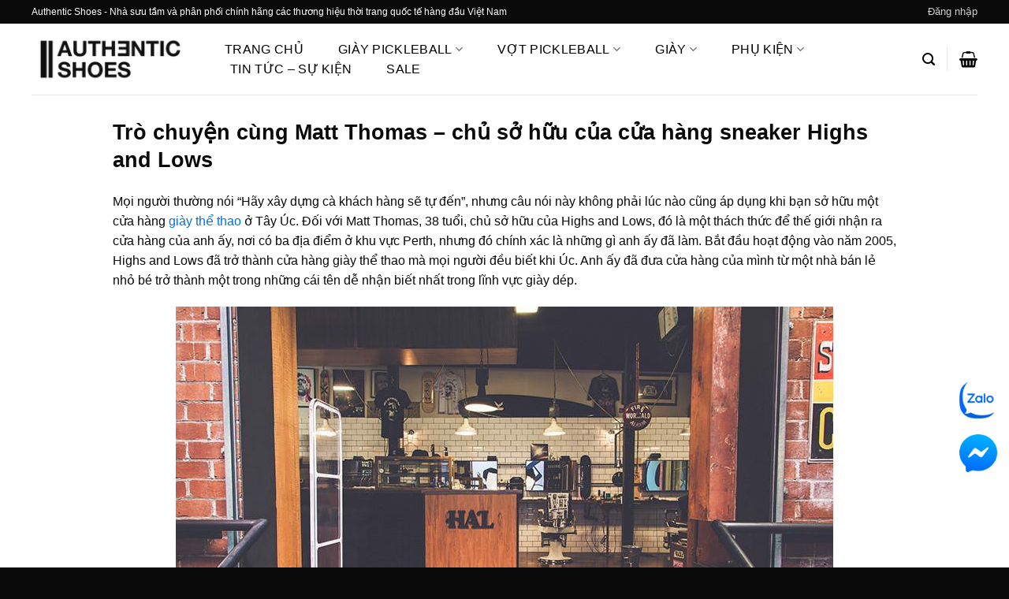

--- FILE ---
content_type: text/html; charset=UTF-8
request_url: https://authentic-shoes.com/blogs/news/tro-chuyen-cung-matt-thomas-chu-so-huu-cua-cua-hang-sneaker-highs-and-lows
body_size: 40713
content:
<!DOCTYPE html><html lang="vi" class="loading-site no-js"><head><script data-no-optimize="1">var litespeed_docref=sessionStorage.getItem("litespeed_docref");litespeed_docref&&(Object.defineProperty(document,"referrer",{get:function(){return litespeed_docref}}),sessionStorage.removeItem("litespeed_docref"));</script> <meta charset="UTF-8" /><link rel="profile" href="http://gmpg.org/xfn/11" /><link rel="pingback" href="https://authentic-shoes.com/xmlrpc.php" /> <script type="litespeed/javascript">document.documentElement.className=document.documentElement.className+' yes-js js_active js'</script> <script type="litespeed/javascript">(function(html){html.className=html.className.replace(/\bno-js\b/,'js')})(document.documentElement)</script> <meta name='robots' content='index, follow, max-image-preview:large, max-snippet:-1, max-video-preview:-1' /><meta name="viewport" content="width=device-width, initial-scale=1" /><title>Trò chuyện cùng Matt Thomas - chủ sở hữu của cửa hàng sneaker Highs and Lows - Authentic-Shoes</title><link rel="canonical" href="https://authentic-shoes.com/blogs/news/tro-chuyen-cung-matt-thomas-chu-so-huu-cua-cua-hang-sneaker-highs-and-lows" /><meta property="og:locale" content="vi_VN" /><meta property="og:type" content="article" /><meta property="og:title" content="Trò chuyện cùng Matt Thomas - chủ sở hữu của cửa hàng sneaker Highs and Lows - Authentic-Shoes" /><meta property="og:description" content="Mọi người thường nói&nbsp;&#8220;Hãy xây dựng cà khách hàng sẽ tự&nbsp;đến&#8221;, nhưng câu nói&nbsp;này không phải lúc nào cũng áp dụng khi bạn sở hữu một cửa hàng giày thể thao ở Tây Úc. Đối với Matt Thomas, 38 tuổi, chủ sở hữu của Highs and Lows, đó là một thách thức để thế giới" /><meta property="og:url" content="https://authentic-shoes.com/blogs/news/tro-chuyen-cung-matt-thomas-chu-so-huu-cua-cua-hang-sneaker-highs-and-lows" /><meta property="og:site_name" content="Authentic-Shoes" /><meta property="article:publisher" content="https://www.facebook.com/NXHsneakerstore" /><meta property="article:published_time" content="2023-05-19T12:56:38+00:00" /><meta property="article:modified_time" content="2023-05-19T12:56:39+00:00" /><meta property="og:image" content="https://authentic-shoes.com/wp-content/uploads/2023/05/e77799d57242a4683a6576d387e1ae788ce49427-834x532_e0863bccca814f03b21bf6f55abb5366_2048x2048.jpg" /><meta property="og:image:width" content="834" /><meta property="og:image:height" content="532" /><meta property="og:image:type" content="image/jpeg" /><meta name="author" content="vithanhlam" /><meta name="twitter:card" content="summary_large_image" /><meta name="twitter:label1" content="Được viết bởi" /><meta name="twitter:data1" content="vithanhlam" /><meta name="twitter:label2" content="Ước tính thời gian đọc" /><meta name="twitter:data2" content="13 phút" /> <script type="application/ld+json" class="yoast-schema-graph">{"@context":"https://schema.org","@graph":[{"@type":"Article","@id":"https://authentic-shoes.com/blogs/news/tro-chuyen-cung-matt-thomas-chu-so-huu-cua-cua-hang-sneaker-highs-and-lows#article","isPartOf":{"@id":"https://authentic-shoes.com/blogs/news/tro-chuyen-cung-matt-thomas-chu-so-huu-cua-cua-hang-sneaker-highs-and-lows"},"author":{"name":"vithanhlam","@id":"https://authentic-shoes.com/#/schema/person/13c5728475e46b61df214e182eac20cb"},"headline":"Trò chuyện cùng Matt Thomas &#8211; chủ sở hữu của cửa hàng sneaker Highs and Lows","datePublished":"2023-05-19T12:56:38+00:00","dateModified":"2023-05-19T12:56:39+00:00","mainEntityOfPage":{"@id":"https://authentic-shoes.com/blogs/news/tro-chuyen-cung-matt-thomas-chu-so-huu-cua-cua-hang-sneaker-highs-and-lows"},"wordCount":2692,"publisher":{"@id":"https://authentic-shoes.com/#organization"},"image":{"@id":"https://authentic-shoes.com/blogs/news/tro-chuyen-cung-matt-thomas-chu-so-huu-cua-cua-hang-sneaker-highs-and-lows#primaryimage"},"thumbnailUrl":"https://authentic-shoes.com/wp-content/uploads/2023/05/e77799d57242a4683a6576d387e1ae788ce49427-834x532_e0863bccca814f03b21bf6f55abb5366_2048x2048.jpg","keywords":["Sneaker"],"articleSection":["News"],"inLanguage":"vi"},{"@type":"WebPage","@id":"https://authentic-shoes.com/blogs/news/tro-chuyen-cung-matt-thomas-chu-so-huu-cua-cua-hang-sneaker-highs-and-lows","url":"https://authentic-shoes.com/blogs/news/tro-chuyen-cung-matt-thomas-chu-so-huu-cua-cua-hang-sneaker-highs-and-lows","name":"Trò chuyện cùng Matt Thomas - chủ sở hữu của cửa hàng sneaker Highs and Lows - Authentic-Shoes","isPartOf":{"@id":"https://authentic-shoes.com/#website"},"primaryImageOfPage":{"@id":"https://authentic-shoes.com/blogs/news/tro-chuyen-cung-matt-thomas-chu-so-huu-cua-cua-hang-sneaker-highs-and-lows#primaryimage"},"image":{"@id":"https://authentic-shoes.com/blogs/news/tro-chuyen-cung-matt-thomas-chu-so-huu-cua-cua-hang-sneaker-highs-and-lows#primaryimage"},"thumbnailUrl":"https://authentic-shoes.com/wp-content/uploads/2023/05/e77799d57242a4683a6576d387e1ae788ce49427-834x532_e0863bccca814f03b21bf6f55abb5366_2048x2048.jpg","datePublished":"2023-05-19T12:56:38+00:00","dateModified":"2023-05-19T12:56:39+00:00","breadcrumb":{"@id":"https://authentic-shoes.com/blogs/news/tro-chuyen-cung-matt-thomas-chu-so-huu-cua-cua-hang-sneaker-highs-and-lows#breadcrumb"},"inLanguage":"vi","potentialAction":[{"@type":"ReadAction","target":["https://authentic-shoes.com/blogs/news/tro-chuyen-cung-matt-thomas-chu-so-huu-cua-cua-hang-sneaker-highs-and-lows"]}]},{"@type":"ImageObject","inLanguage":"vi","@id":"https://authentic-shoes.com/blogs/news/tro-chuyen-cung-matt-thomas-chu-so-huu-cua-cua-hang-sneaker-highs-and-lows#primaryimage","url":"https://authentic-shoes.com/wp-content/uploads/2023/05/e77799d57242a4683a6576d387e1ae788ce49427-834x532_e0863bccca814f03b21bf6f55abb5366_2048x2048.jpg","contentUrl":"https://authentic-shoes.com/wp-content/uploads/2023/05/e77799d57242a4683a6576d387e1ae788ce49427-834x532_e0863bccca814f03b21bf6f55abb5366_2048x2048.jpg","width":834,"height":532},{"@type":"BreadcrumbList","@id":"https://authentic-shoes.com/blogs/news/tro-chuyen-cung-matt-thomas-chu-so-huu-cua-cua-hang-sneaker-highs-and-lows#breadcrumb","itemListElement":[{"@type":"ListItem","position":1,"name":"Trang chủ","item":"https://authentic-shoes.com/trang-chu-old"},{"@type":"ListItem","position":2,"name":"Trò chuyện cùng Matt Thomas &#8211; chủ sở hữu của cửa hàng sneaker Highs and Lows"}]},{"@type":"WebSite","@id":"https://authentic-shoes.com/#website","url":"https://authentic-shoes.com/","name":"Authentic Shoes Store","description":"Hệ thống phân phối giày Sneakers, phụ kiện chính hãng mới nhất, giá tốt 2025","publisher":{"@id":"https://authentic-shoes.com/#organization"},"alternateName":"Authentic Shoes","potentialAction":[{"@type":"SearchAction","target":{"@type":"EntryPoint","urlTemplate":"https://authentic-shoes.com/?s={search_term_string}"},"query-input":{"@type":"PropertyValueSpecification","valueRequired":true,"valueName":"search_term_string"}}],"inLanguage":"vi"},{"@type":"Organization","@id":"https://authentic-shoes.com/#organization","name":"Authentic-Shoes","alternateName":"Authentic Shoes","url":"https://authentic-shoes.com/","logo":{"@type":"ImageObject","inLanguage":"vi","@id":"https://authentic-shoes.com/#/schema/logo/image/","url":"https://authentic-shoes.com/wp-content/uploads/2024/04/311020426_469126541907996_810168.webp","contentUrl":"https://authentic-shoes.com/wp-content/uploads/2024/04/311020426_469126541907996_810168.webp","width":480,"height":480,"caption":"Authentic-Shoes"},"image":{"@id":"https://authentic-shoes.com/#/schema/logo/image/"},"sameAs":["https://www.facebook.com/NXHsneakerstore","https://www.google.com/search?rlz=1C5CHFA_enVN1003VN1003&sca_esv=ec20631805f8be26&cs=0&output=search&q=Authentic Shoes - Hệ thống phân phối Sneakers, phụ kiện chính hãng, mới nhất&ludocid=10296308456868881671&lsig=AB86z5U6QKvZOaKg_T-zUePVCnbf&kgs=db7598c27a8b683a&shndl=-1&shem=lsp&source=sh/x/kp/local/m1/1","https://www.facebook.com/authenticshoesdotcom","https://www.facebook.com/authenticshoeshcm","https://www.tiktok.com/@authenticshoes_store?fbclid=IwZXh0bgNhZW0CMTAAAR2u0nfl-vNvdkWb_C9pPSCZ_YWmZbb2wKP3S2ZdBZvUvKHqDicW4pAI5zA_aem_AVGxNAdJdMMOfqlFXgyCoYjTkd025xYZ2AjWu97KSeUSDfmISqZ9ElqlI62mFmTHKna2-Ok6KnCAhMuONsKyd6nS","https://www.tiktok.com/@authenticshoesreview?fbclid=IwZXh0bgNhZW0CMTAAAR39smYQX5B2DGEkTTrqucpN2mFjWYly8iFp8r45uMtKNh71vXl1XIIaPRY_aem_AVHSHDGA8lOCxM3IBiLl1CRedTmyJRyTkDT5Dx-nnk9-thiN_q1GoaslW4dbfG4o2nYsZTkDpswomSFj3bc3xTjl","https://www.instagram.com/authentic_shoes_store/?hl=en&fbclid=IwZXh0bgNhZW0CMTAAAR2Rd0jM0GWF1ff4QljCQNKg3jQKc5_uu9SE-_qJyuJQM2JgO4MTRXTq340_aem_AVH0WZdxKA_Wy4UgUN80eFgMGR28g156DIgXZk76Z8PWIonXDixZiPIZHfKnlhexx5qGEQXAQXMwpR-z-uLCteb7","https://www.instagram.com/authenticshoeshcm/?fbclid=IwZXh0bgNhZW0CMTAAAR2QctnHwLMPv6Xhe5oguZ5EnWH5XnLkHwIaey90pPSCjTWUr74jKcxNK1Q_aem_AVH89VpAd169yZqZKvThCnzj3Bcu8gNIp2Gc3i5xXykQySS5IrI9D_Lubr2xyxD2W4hGm-M0l4a65xJKKY3Jp_-j","https://maps.app.goo.gl/6vZXyFjBs9dQb4j87?fbclid=IwZXh0bgNhZW0CMTAAAR1IRGtTataqWj8Vc6wmVJ2BtfKmukvas09lavpM1G5jciMkaT9YjwOjnds_aem_AVFWRq1CBjzKzYsoYihy1XJPXlE0LMYi_jaTi1SGw12BVoZWxD8pfIadU55y5OdtP-vjqyph5Mc7SuVsBQ0U12lT"]},{"@type":"Person","@id":"https://authentic-shoes.com/#/schema/person/13c5728475e46b61df214e182eac20cb","name":"vithanhlam","image":{"@type":"ImageObject","inLanguage":"vi","@id":"https://authentic-shoes.com/#/schema/person/image/","url":"https://secure.gravatar.com/avatar/14e8750ddcc5fa1f951177da49a412d2b8d34c559bf79a12091177477d8f1077?s=96&d=mm&r=g","contentUrl":"https://secure.gravatar.com/avatar/14e8750ddcc5fa1f951177da49a412d2b8d34c559bf79a12091177477d8f1077?s=96&d=mm&r=g","caption":"vithanhlam"},"sameAs":["http://authentic-shoes.com"]}]}</script> <link rel='dns-prefetch' href='//use.fontawesome.com' /><link rel='dns-prefetch' href='//pc.baokim.vn' /><link rel='prefetch' href='https://authentic-shoes.com/wp-content/themes/flatsome/assets/js/flatsome.js?ver=e2eddd6c228105dac048' /><link rel='prefetch' href='https://authentic-shoes.com/wp-content/themes/flatsome/assets/js/chunk.slider.js?ver=3.20.4' /><link rel='prefetch' href='https://authentic-shoes.com/wp-content/themes/flatsome/assets/js/chunk.popups.js?ver=3.20.4' /><link rel='prefetch' href='https://authentic-shoes.com/wp-content/themes/flatsome/assets/js/chunk.tooltips.js?ver=3.20.4' /><link rel='prefetch' href='https://authentic-shoes.com/wp-content/themes/flatsome/assets/js/woocommerce.js?ver=1c9be63d628ff7c3ff4c' /><style id='wp-img-auto-sizes-contain-inline-css' type='text/css'>img:is([sizes=auto i],[sizes^="auto," i]){contain-intrinsic-size:3000px 1500px}
/*# sourceURL=wp-img-auto-sizes-contain-inline-css */</style><link data-optimized="2" rel="stylesheet" href="https://authentic-shoes.com/wp-content/litespeed/css/0d6833144a9a8cedfb28296137eaf8a4.css?ver=70feb" /><style id='wp-block-library-inline-css' type='text/css'>:root{--wp-block-synced-color:#7a00df;--wp-block-synced-color--rgb:122,0,223;--wp-bound-block-color:var(--wp-block-synced-color);--wp-editor-canvas-background:#ddd;--wp-admin-theme-color:#007cba;--wp-admin-theme-color--rgb:0,124,186;--wp-admin-theme-color-darker-10:#006ba1;--wp-admin-theme-color-darker-10--rgb:0,107,160.5;--wp-admin-theme-color-darker-20:#005a87;--wp-admin-theme-color-darker-20--rgb:0,90,135;--wp-admin-border-width-focus:2px}@media (min-resolution:192dpi){:root{--wp-admin-border-width-focus:1.5px}}.wp-element-button{cursor:pointer}:root .has-very-light-gray-background-color{background-color:#eee}:root .has-very-dark-gray-background-color{background-color:#313131}:root .has-very-light-gray-color{color:#eee}:root .has-very-dark-gray-color{color:#313131}:root .has-vivid-green-cyan-to-vivid-cyan-blue-gradient-background{background:linear-gradient(135deg,#00d084,#0693e3)}:root .has-purple-crush-gradient-background{background:linear-gradient(135deg,#34e2e4,#4721fb 50%,#ab1dfe)}:root .has-hazy-dawn-gradient-background{background:linear-gradient(135deg,#faaca8,#dad0ec)}:root .has-subdued-olive-gradient-background{background:linear-gradient(135deg,#fafae1,#67a671)}:root .has-atomic-cream-gradient-background{background:linear-gradient(135deg,#fdd79a,#004a59)}:root .has-nightshade-gradient-background{background:linear-gradient(135deg,#330968,#31cdcf)}:root .has-midnight-gradient-background{background:linear-gradient(135deg,#020381,#2874fc)}:root{--wp--preset--font-size--normal:16px;--wp--preset--font-size--huge:42px}.has-regular-font-size{font-size:1em}.has-larger-font-size{font-size:2.625em}.has-normal-font-size{font-size:var(--wp--preset--font-size--normal)}.has-huge-font-size{font-size:var(--wp--preset--font-size--huge)}.has-text-align-center{text-align:center}.has-text-align-left{text-align:left}.has-text-align-right{text-align:right}.has-fit-text{white-space:nowrap!important}#end-resizable-editor-section{display:none}.aligncenter{clear:both}.items-justified-left{justify-content:flex-start}.items-justified-center{justify-content:center}.items-justified-right{justify-content:flex-end}.items-justified-space-between{justify-content:space-between}.screen-reader-text{border:0;clip-path:inset(50%);height:1px;margin:-1px;overflow:hidden;padding:0;position:absolute;width:1px;word-wrap:normal!important}.screen-reader-text:focus{background-color:#ddd;clip-path:none;color:#444;display:block;font-size:1em;height:auto;left:5px;line-height:normal;padding:15px 23px 14px;text-decoration:none;top:5px;width:auto;z-index:100000}html :where(.has-border-color){border-style:solid}html :where([style*=border-top-color]){border-top-style:solid}html :where([style*=border-right-color]){border-right-style:solid}html :where([style*=border-bottom-color]){border-bottom-style:solid}html :where([style*=border-left-color]){border-left-style:solid}html :where([style*=border-width]){border-style:solid}html :where([style*=border-top-width]){border-top-style:solid}html :where([style*=border-right-width]){border-right-style:solid}html :where([style*=border-bottom-width]){border-bottom-style:solid}html :where([style*=border-left-width]){border-left-style:solid}html :where(img[class*=wp-image-]){height:auto;max-width:100%}:where(figure){margin:0 0 1em}html :where(.is-position-sticky){--wp-admin--admin-bar--position-offset:var(--wp-admin--admin-bar--height,0px)}@media screen and (max-width:600px){html :where(.is-position-sticky){--wp-admin--admin-bar--position-offset:0px}}

/*# sourceURL=wp-block-library-inline-css */</style><style id='global-styles-inline-css' type='text/css'>:root{--wp--preset--aspect-ratio--square: 1;--wp--preset--aspect-ratio--4-3: 4/3;--wp--preset--aspect-ratio--3-4: 3/4;--wp--preset--aspect-ratio--3-2: 3/2;--wp--preset--aspect-ratio--2-3: 2/3;--wp--preset--aspect-ratio--16-9: 16/9;--wp--preset--aspect-ratio--9-16: 9/16;--wp--preset--color--black: #000000;--wp--preset--color--cyan-bluish-gray: #abb8c3;--wp--preset--color--white: #ffffff;--wp--preset--color--pale-pink: #f78da7;--wp--preset--color--vivid-red: #cf2e2e;--wp--preset--color--luminous-vivid-orange: #ff6900;--wp--preset--color--luminous-vivid-amber: #fcb900;--wp--preset--color--light-green-cyan: #7bdcb5;--wp--preset--color--vivid-green-cyan: #00d084;--wp--preset--color--pale-cyan-blue: #8ed1fc;--wp--preset--color--vivid-cyan-blue: #0693e3;--wp--preset--color--vivid-purple: #9b51e0;--wp--preset--color--primary: #0a0a0a;--wp--preset--color--secondary: #C05530;--wp--preset--color--success: #627D47;--wp--preset--color--alert: #b20000;--wp--preset--gradient--vivid-cyan-blue-to-vivid-purple: linear-gradient(135deg,rgb(6,147,227) 0%,rgb(155,81,224) 100%);--wp--preset--gradient--light-green-cyan-to-vivid-green-cyan: linear-gradient(135deg,rgb(122,220,180) 0%,rgb(0,208,130) 100%);--wp--preset--gradient--luminous-vivid-amber-to-luminous-vivid-orange: linear-gradient(135deg,rgb(252,185,0) 0%,rgb(255,105,0) 100%);--wp--preset--gradient--luminous-vivid-orange-to-vivid-red: linear-gradient(135deg,rgb(255,105,0) 0%,rgb(207,46,46) 100%);--wp--preset--gradient--very-light-gray-to-cyan-bluish-gray: linear-gradient(135deg,rgb(238,238,238) 0%,rgb(169,184,195) 100%);--wp--preset--gradient--cool-to-warm-spectrum: linear-gradient(135deg,rgb(74,234,220) 0%,rgb(151,120,209) 20%,rgb(207,42,186) 40%,rgb(238,44,130) 60%,rgb(251,105,98) 80%,rgb(254,248,76) 100%);--wp--preset--gradient--blush-light-purple: linear-gradient(135deg,rgb(255,206,236) 0%,rgb(152,150,240) 100%);--wp--preset--gradient--blush-bordeaux: linear-gradient(135deg,rgb(254,205,165) 0%,rgb(254,45,45) 50%,rgb(107,0,62) 100%);--wp--preset--gradient--luminous-dusk: linear-gradient(135deg,rgb(255,203,112) 0%,rgb(199,81,192) 50%,rgb(65,88,208) 100%);--wp--preset--gradient--pale-ocean: linear-gradient(135deg,rgb(255,245,203) 0%,rgb(182,227,212) 50%,rgb(51,167,181) 100%);--wp--preset--gradient--electric-grass: linear-gradient(135deg,rgb(202,248,128) 0%,rgb(113,206,126) 100%);--wp--preset--gradient--midnight: linear-gradient(135deg,rgb(2,3,129) 0%,rgb(40,116,252) 100%);--wp--preset--font-size--small: 13px;--wp--preset--font-size--medium: 20px;--wp--preset--font-size--large: 36px;--wp--preset--font-size--x-large: 42px;--wp--preset--spacing--20: 0.44rem;--wp--preset--spacing--30: 0.67rem;--wp--preset--spacing--40: 1rem;--wp--preset--spacing--50: 1.5rem;--wp--preset--spacing--60: 2.25rem;--wp--preset--spacing--70: 3.38rem;--wp--preset--spacing--80: 5.06rem;--wp--preset--shadow--natural: 6px 6px 9px rgba(0, 0, 0, 0.2);--wp--preset--shadow--deep: 12px 12px 50px rgba(0, 0, 0, 0.4);--wp--preset--shadow--sharp: 6px 6px 0px rgba(0, 0, 0, 0.2);--wp--preset--shadow--outlined: 6px 6px 0px -3px rgb(255, 255, 255), 6px 6px rgb(0, 0, 0);--wp--preset--shadow--crisp: 6px 6px 0px rgb(0, 0, 0);}:where(body) { margin: 0; }.wp-site-blocks > .alignleft { float: left; margin-right: 2em; }.wp-site-blocks > .alignright { float: right; margin-left: 2em; }.wp-site-blocks > .aligncenter { justify-content: center; margin-left: auto; margin-right: auto; }:where(.is-layout-flex){gap: 0.5em;}:where(.is-layout-grid){gap: 0.5em;}.is-layout-flow > .alignleft{float: left;margin-inline-start: 0;margin-inline-end: 2em;}.is-layout-flow > .alignright{float: right;margin-inline-start: 2em;margin-inline-end: 0;}.is-layout-flow > .aligncenter{margin-left: auto !important;margin-right: auto !important;}.is-layout-constrained > .alignleft{float: left;margin-inline-start: 0;margin-inline-end: 2em;}.is-layout-constrained > .alignright{float: right;margin-inline-start: 2em;margin-inline-end: 0;}.is-layout-constrained > .aligncenter{margin-left: auto !important;margin-right: auto !important;}.is-layout-constrained > :where(:not(.alignleft):not(.alignright):not(.alignfull)){margin-left: auto !important;margin-right: auto !important;}body .is-layout-flex{display: flex;}.is-layout-flex{flex-wrap: wrap;align-items: center;}.is-layout-flex > :is(*, div){margin: 0;}body .is-layout-grid{display: grid;}.is-layout-grid > :is(*, div){margin: 0;}body{padding-top: 0px;padding-right: 0px;padding-bottom: 0px;padding-left: 0px;}a:where(:not(.wp-element-button)){text-decoration: none;}:root :where(.wp-element-button, .wp-block-button__link){background-color: #32373c;border-width: 0;color: #fff;font-family: inherit;font-size: inherit;font-style: inherit;font-weight: inherit;letter-spacing: inherit;line-height: inherit;padding-top: calc(0.667em + 2px);padding-right: calc(1.333em + 2px);padding-bottom: calc(0.667em + 2px);padding-left: calc(1.333em + 2px);text-decoration: none;text-transform: inherit;}.has-black-color{color: var(--wp--preset--color--black) !important;}.has-cyan-bluish-gray-color{color: var(--wp--preset--color--cyan-bluish-gray) !important;}.has-white-color{color: var(--wp--preset--color--white) !important;}.has-pale-pink-color{color: var(--wp--preset--color--pale-pink) !important;}.has-vivid-red-color{color: var(--wp--preset--color--vivid-red) !important;}.has-luminous-vivid-orange-color{color: var(--wp--preset--color--luminous-vivid-orange) !important;}.has-luminous-vivid-amber-color{color: var(--wp--preset--color--luminous-vivid-amber) !important;}.has-light-green-cyan-color{color: var(--wp--preset--color--light-green-cyan) !important;}.has-vivid-green-cyan-color{color: var(--wp--preset--color--vivid-green-cyan) !important;}.has-pale-cyan-blue-color{color: var(--wp--preset--color--pale-cyan-blue) !important;}.has-vivid-cyan-blue-color{color: var(--wp--preset--color--vivid-cyan-blue) !important;}.has-vivid-purple-color{color: var(--wp--preset--color--vivid-purple) !important;}.has-primary-color{color: var(--wp--preset--color--primary) !important;}.has-secondary-color{color: var(--wp--preset--color--secondary) !important;}.has-success-color{color: var(--wp--preset--color--success) !important;}.has-alert-color{color: var(--wp--preset--color--alert) !important;}.has-black-background-color{background-color: var(--wp--preset--color--black) !important;}.has-cyan-bluish-gray-background-color{background-color: var(--wp--preset--color--cyan-bluish-gray) !important;}.has-white-background-color{background-color: var(--wp--preset--color--white) !important;}.has-pale-pink-background-color{background-color: var(--wp--preset--color--pale-pink) !important;}.has-vivid-red-background-color{background-color: var(--wp--preset--color--vivid-red) !important;}.has-luminous-vivid-orange-background-color{background-color: var(--wp--preset--color--luminous-vivid-orange) !important;}.has-luminous-vivid-amber-background-color{background-color: var(--wp--preset--color--luminous-vivid-amber) !important;}.has-light-green-cyan-background-color{background-color: var(--wp--preset--color--light-green-cyan) !important;}.has-vivid-green-cyan-background-color{background-color: var(--wp--preset--color--vivid-green-cyan) !important;}.has-pale-cyan-blue-background-color{background-color: var(--wp--preset--color--pale-cyan-blue) !important;}.has-vivid-cyan-blue-background-color{background-color: var(--wp--preset--color--vivid-cyan-blue) !important;}.has-vivid-purple-background-color{background-color: var(--wp--preset--color--vivid-purple) !important;}.has-primary-background-color{background-color: var(--wp--preset--color--primary) !important;}.has-secondary-background-color{background-color: var(--wp--preset--color--secondary) !important;}.has-success-background-color{background-color: var(--wp--preset--color--success) !important;}.has-alert-background-color{background-color: var(--wp--preset--color--alert) !important;}.has-black-border-color{border-color: var(--wp--preset--color--black) !important;}.has-cyan-bluish-gray-border-color{border-color: var(--wp--preset--color--cyan-bluish-gray) !important;}.has-white-border-color{border-color: var(--wp--preset--color--white) !important;}.has-pale-pink-border-color{border-color: var(--wp--preset--color--pale-pink) !important;}.has-vivid-red-border-color{border-color: var(--wp--preset--color--vivid-red) !important;}.has-luminous-vivid-orange-border-color{border-color: var(--wp--preset--color--luminous-vivid-orange) !important;}.has-luminous-vivid-amber-border-color{border-color: var(--wp--preset--color--luminous-vivid-amber) !important;}.has-light-green-cyan-border-color{border-color: var(--wp--preset--color--light-green-cyan) !important;}.has-vivid-green-cyan-border-color{border-color: var(--wp--preset--color--vivid-green-cyan) !important;}.has-pale-cyan-blue-border-color{border-color: var(--wp--preset--color--pale-cyan-blue) !important;}.has-vivid-cyan-blue-border-color{border-color: var(--wp--preset--color--vivid-cyan-blue) !important;}.has-vivid-purple-border-color{border-color: var(--wp--preset--color--vivid-purple) !important;}.has-primary-border-color{border-color: var(--wp--preset--color--primary) !important;}.has-secondary-border-color{border-color: var(--wp--preset--color--secondary) !important;}.has-success-border-color{border-color: var(--wp--preset--color--success) !important;}.has-alert-border-color{border-color: var(--wp--preset--color--alert) !important;}.has-vivid-cyan-blue-to-vivid-purple-gradient-background{background: var(--wp--preset--gradient--vivid-cyan-blue-to-vivid-purple) !important;}.has-light-green-cyan-to-vivid-green-cyan-gradient-background{background: var(--wp--preset--gradient--light-green-cyan-to-vivid-green-cyan) !important;}.has-luminous-vivid-amber-to-luminous-vivid-orange-gradient-background{background: var(--wp--preset--gradient--luminous-vivid-amber-to-luminous-vivid-orange) !important;}.has-luminous-vivid-orange-to-vivid-red-gradient-background{background: var(--wp--preset--gradient--luminous-vivid-orange-to-vivid-red) !important;}.has-very-light-gray-to-cyan-bluish-gray-gradient-background{background: var(--wp--preset--gradient--very-light-gray-to-cyan-bluish-gray) !important;}.has-cool-to-warm-spectrum-gradient-background{background: var(--wp--preset--gradient--cool-to-warm-spectrum) !important;}.has-blush-light-purple-gradient-background{background: var(--wp--preset--gradient--blush-light-purple) !important;}.has-blush-bordeaux-gradient-background{background: var(--wp--preset--gradient--blush-bordeaux) !important;}.has-luminous-dusk-gradient-background{background: var(--wp--preset--gradient--luminous-dusk) !important;}.has-pale-ocean-gradient-background{background: var(--wp--preset--gradient--pale-ocean) !important;}.has-electric-grass-gradient-background{background: var(--wp--preset--gradient--electric-grass) !important;}.has-midnight-gradient-background{background: var(--wp--preset--gradient--midnight) !important;}.has-small-font-size{font-size: var(--wp--preset--font-size--small) !important;}.has-medium-font-size{font-size: var(--wp--preset--font-size--medium) !important;}.has-large-font-size{font-size: var(--wp--preset--font-size--large) !important;}.has-x-large-font-size{font-size: var(--wp--preset--font-size--x-large) !important;}
/*# sourceURL=global-styles-inline-css */</style><style id='font-awesome-svg-styles-default-inline-css' type='text/css'>.svg-inline--fa {
  display: inline-block;
  height: 1em;
  overflow: visible;
  vertical-align: -.125em;
}
/*# sourceURL=font-awesome-svg-styles-default-inline-css */</style><style id='font-awesome-svg-styles-inline-css' type='text/css'>.wp-block-font-awesome-icon svg::before,
   .wp-rich-text-font-awesome-icon svg::before {content: unset;}
/*# sourceURL=font-awesome-svg-styles-inline-css */</style><style id='woocommerce-inline-inline-css' type='text/css'>.woocommerce form .form-row .required { visibility: visible; }
/*# sourceURL=woocommerce-inline-inline-css */</style><style id='woo-variation-swatches-inline-css' type='text/css'>:root {
--wvs-tick:url("data:image/svg+xml;utf8,%3Csvg filter='drop-shadow(0px 0px 2px rgb(0 0 0 / .8))' xmlns='http://www.w3.org/2000/svg'  viewBox='0 0 30 30'%3E%3Cpath fill='none' stroke='%23ffffff' stroke-linecap='round' stroke-linejoin='round' stroke-width='4' d='M4 16L11 23 27 7'/%3E%3C/svg%3E");

--wvs-cross:url("data:image/svg+xml;utf8,%3Csvg filter='drop-shadow(0px 0px 5px rgb(255 255 255 / .6))' xmlns='http://www.w3.org/2000/svg' width='72px' height='72px' viewBox='0 0 24 24'%3E%3Cpath fill='none' stroke='%23ff0000' stroke-linecap='round' stroke-width='0.6' d='M5 5L19 19M19 5L5 19'/%3E%3C/svg%3E");
--wvs-single-product-item-width:30px;
--wvs-single-product-item-height:30px;
--wvs-single-product-item-font-size:16px}
/*# sourceURL=woo-variation-swatches-inline-css */</style><link rel='stylesheet' id='font-awesome-official-css' href='https://use.fontawesome.com/releases/v6.4.0/css/all.css' type='text/css' media='all' integrity="sha384-iw3OoTErCYJJB9mCa8LNS2hbsQ7M3C0EpIsO/H5+EGAkPGc6rk+V8i04oW/K5xq0" crossorigin="anonymous" /><link rel='stylesheet' id='bk-popup-css' href='https://pc.baokim.vn/css/bk.css?ver=6.9' type='text/css' media='all' /><style id='flatsome-main-inline-css' type='text/css'>@font-face {
				font-family: "fl-icons";
				font-display: block;
				src: url(https://authentic-shoes.com/wp-content/themes/flatsome/assets/css/icons/fl-icons.eot?v=3.20.4);
				src:
					url(https://authentic-shoes.com/wp-content/themes/flatsome/assets/css/icons/fl-icons.eot#iefix?v=3.20.4) format("embedded-opentype"),
					url(https://authentic-shoes.com/wp-content/themes/flatsome/assets/css/icons/fl-icons.woff2?v=3.20.4) format("woff2"),
					url(https://authentic-shoes.com/wp-content/themes/flatsome/assets/css/icons/fl-icons.ttf?v=3.20.4) format("truetype"),
					url(https://authentic-shoes.com/wp-content/themes/flatsome/assets/css/icons/fl-icons.woff?v=3.20.4) format("woff"),
					url(https://authentic-shoes.com/wp-content/themes/flatsome/assets/css/icons/fl-icons.svg?v=3.20.4#fl-icons) format("svg");
			}
/*# sourceURL=flatsome-main-inline-css */</style><link rel='stylesheet' id='font-awesome-official-v4shim-css' href='https://use.fontawesome.com/releases/v6.4.0/css/v4-shims.css' type='text/css' media='all' integrity="sha384-TjXU13dTMPo+5ZlOUI1IGXvpmajjoetPqbUJqTx+uZ1bGwylKHNEItuVe/mg/H6l" crossorigin="anonymous" /> <script type="litespeed/javascript" data-src="https://authentic-shoes.com/wp-includes/js/jquery/jquery.min.js?ver=3.7.1" id="jquery-core-js"></script> <script id="wc-add-to-cart-js-extra" type="litespeed/javascript">var wc_add_to_cart_params={"ajax_url":"/wp-admin/admin-ajax.php","wc_ajax_url":"/?wc-ajax=%%endpoint%%","i18n_view_cart":"Xem gi\u1ecf h\u00e0ng","cart_url":"https://authentic-shoes.com/gio-hang","is_cart":"","cart_redirect_after_add":"no"}</script> <meta name="google-site-verification" content="eUa1tz7sFchmhgQD-62Dq0hEToxcjsYfgSEiykZS1XQ" />
<noscript><style>.woocommerce-product-gallery{ opacity: 1 !important; }</style></noscript><link rel="icon" href="https://authentic-shoes.com/wp-content/uploads/2023/04/cropped-favicon-32x32.webp" sizes="32x32" /><link rel="icon" href="https://authentic-shoes.com/wp-content/uploads/2023/04/cropped-favicon-192x192.webp" sizes="192x192" /><link rel="apple-touch-icon" href="https://authentic-shoes.com/wp-content/uploads/2023/04/cropped-favicon-180x180.webp" /><meta name="msapplication-TileImage" content="https://authentic-shoes.com/wp-content/uploads/2023/04/cropped-favicon-270x270.webp" /><style id="custom-css" type="text/css">:root {--primary-color: #0a0a0a;--fs-color-primary: #0a0a0a;--fs-color-secondary: #C05530;--fs-color-success: #627D47;--fs-color-alert: #b20000;--fs-color-base: #0a0a0a;--fs-experimental-link-color: #dd3333;--fs-experimental-link-color-hover: #111;}.tooltipster-base {--tooltip-color: #fff;--tooltip-bg-color: #000;}.off-canvas-right .mfp-content, .off-canvas-left .mfp-content {--drawer-width: 300px;}.off-canvas .mfp-content.off-canvas-cart {--drawer-width: 360px;}.container-width, .full-width .ubermenu-nav, .container, .row{max-width: 1230px}.row.row-collapse{max-width: 1200px}.row.row-small{max-width: 1222.5px}.row.row-large{max-width: 1260px}.header-main{height: 90px}#logo img{max-height: 90px}#logo{width:200px;}.header-top{min-height: 40px}.transparent .header-main{height: 90px}.transparent #logo img{max-height: 90px}.has-transparent + .page-title:first-of-type,.has-transparent + #main > .page-title,.has-transparent + #main > div > .page-title,.has-transparent + #main .page-header-wrapper:first-of-type .page-title{padding-top: 120px;}.header.show-on-scroll,.stuck .header-main{height:70px!important}.stuck #logo img{max-height: 70px!important}.header-bottom {background-color: #f1f1f1}@media (max-width: 549px) {.header-main{height: 70px}#logo img{max-height: 70px}}.header-top{background-color:#0a0a0a!important;}h1,h2,h3,h4,h5,h6,.heading-font{color: #0a0a0a;}.section-title span{text-transform: none;}@media screen and (min-width: 550px){.products .box-vertical .box-image{min-width: 300px!important;width: 300px!important;}}.absolute-footer, html{background-color: #0a0a0a}button[name='update_cart'] { display: none; }.nav-vertical-fly-out > li + li {border-top-width: 1px; border-top-style: solid;}.label-new.menu-item > a:after{content:"Mới";}.label-hot.menu-item > a:after{content:"Nổi bật";}.label-sale.menu-item > a:after{content:"Giảm giá";}.label-popular.menu-item > a:after{content:"Phổ biến";}</style><style type="text/css" id="wp-custom-css">.menu_4_col_mobile {
    padding-top: 1.5rem;
    padding-bottom: 1.5rem;
    font-weight: 55;
    background: #000;
}
.header-top {
    background-color: #000000;
    min-height: 20px;
    position: relative;
    z-index: 11;
}
ul.menu_keyword.flex li {
    list-style-type: none;
    padding: 5px 10px;
}
ul.menu_keyword.flex {
    display: flex;
    flex-direction: row;
    flex-wrap: wrap;
}
.search_top.flex p {
    width: 210px;
}
.product-main button.single_add_to_cart_button.button {
    margin-bottom: 0px;
}
.section_brand img {
    height: 100px;
    object-fit: contain;
}
.term-description ul li {
    margin-left: 20px;
}
@media only screen and (max-width: 48em) {
.section_brand img {
    height: auto;
    object-fit: contain;
}	
}</style><style id="kirki-inline-styles"></style> <script type="litespeed/javascript" data-src="https://www.googletagmanager.com/gtag/js?id=AW-654460698"></script> <script type="litespeed/javascript">window.dataLayer=window.dataLayer||[];function gtag(){dataLayer.push(arguments)}
gtag('consent','default',{analytics_storage:'denied',ad_storage:'denied',ad_user_data:'denied',ad_personalization:'denied',region:['AT','BE','BG','HR','CY','CZ','DK','EE','FI','FR','DE','GR','HU','IS','IE','IT','LV','LI','LT','LU','MT','NL','NO','PL','PT','RO','SK','SI','ES','SE','GB','CH'],wait_for_update:500,});gtag('js',new Date());gtag('set','developer_id.dOGY3NW',!0);gtag("config","AW-654460698",{"groups":"GLA","send_page_view":!1})</script> </head><body class="wp-singular post-template-default single single-post postid-2727 single-format-standard wp-theme-flatsome wp-child-theme-flatsome-child theme-flatsome woocommerce-no-js woo-variation-swatches wvs-behavior-blur wvs-theme-flatsome-child wvs-show-label wvs-tooltip lightbox nav-dropdown-has-arrow nav-dropdown-has-shadow nav-dropdown-has-border mobile-submenu-slide mobile-submenu-slide-levels-2 mobile-submenu-toggle"> <script type="litespeed/javascript">gtag("event","page_view",{send_to:"GLA"})</script> <a class="skip-link screen-reader-text" href="#main">Bỏ qua nội dung</a><div id="wrapper"><header id="header" class="header has-sticky sticky-jump"><div class="header-wrapper"><div id="top-bar" class="header-top hide-for-sticky nav-dark hide-for-medium"><div class="flex-row container"><div class="flex-col hide-for-medium flex-left"><ul class="nav nav-left medium-nav-center nav-small  nav-divided"><li class="html custom html_topbar_left"><p>Authentic Shoes - Nhà sưu tầm và phân phối chính hãng các thương hiệu thời trang quốc tế hàng đầu Việt Nam</p></li></ul></div><div class="flex-col hide-for-medium flex-center"><ul class="nav nav-center nav-small  nav-divided"></ul></div><div class="flex-col hide-for-medium flex-right"><ul class="nav top-bar-nav nav-right nav-small  nav-divided"><li class="account-item has-icon"><a href="https://authentic-shoes.com/tai-khoan" class="nav-top-link nav-top-not-logged-in is-small" title="Đăng nhập" role="button" data-open="#login-form-popup" aria-controls="login-form-popup" aria-expanded="false" aria-haspopup="dialog" data-flatsome-role-button>
<span>
Đăng nhập			</span>
</a></li></ul></div></div></div><div id="masthead" class="header-main "><div class="header-inner flex-row container logo-left medium-logo-center" role="navigation"><div id="logo" class="flex-col logo"><a href="https://authentic-shoes.com/" title="Authentic-Shoes - Hệ thống phân phối giày Sneakers, phụ kiện chính hãng mới nhất, giá tốt 2025" rel="home">
<img data-lazyloaded="1" src="[data-uri]" width="204" height="82" data-src="https://authentic-shoes.com/wp-content/uploads/2023/04/ft-logo.webp" class="header_logo header-logo" alt="Authentic-Shoes"/><img data-lazyloaded="1" src="[data-uri]" width="204" height="82" data-src="https://authentic-shoes.com/wp-content/uploads/2023/04/ft-logo.webp" class="header-logo-dark" alt="Authentic-Shoes"/></a></div><div class="flex-col show-for-medium flex-left"><ul class="mobile-nav nav nav-left "><li class="nav-icon has-icon">
<a href="#" class="is-small" data-open="#main-menu" data-pos="left" data-bg="main-menu-overlay" role="button" aria-label="Menu" aria-controls="main-menu" aria-expanded="false" aria-haspopup="dialog" data-flatsome-role-button>
<i class="icon-menu" aria-hidden="true"></i>					</a></li></ul></div><div class="flex-col hide-for-medium flex-left
flex-grow"><ul class="header-nav header-nav-main nav nav-left  nav-uppercase" ><li id="menu-item-877627" class="menu-item menu-item-type-post_type menu-item-object-page menu-item-home menu-item-877627 menu-item-design-default"><a href="https://authentic-shoes.com/" class="nav-top-link">Trang Chủ</a></li><li id="menu-item-936913" class="menu-item menu-item-type-taxonomy menu-item-object-product_cat menu-item-has-children menu-item-936913 menu-item-design-default has-dropdown"><a href="https://authentic-shoes.com/collections/giay-tennis" class="nav-top-link" aria-expanded="false" aria-haspopup="menu">Giày PickleBall<i class="icon-angle-down" aria-hidden="true"></i></a><ul class="sub-menu nav-dropdown nav-dropdown-default"><li id="menu-item-936904" class="menu-item menu-item-type-taxonomy menu-item-object-product_cat menu-item-936904"><a href="https://authentic-shoes.com/collections/giay-tennis-nu-nike">Giày Tennis Nữ Nike</a></li><li id="menu-item-936905" class="menu-item menu-item-type-taxonomy menu-item-object-product_cat menu-item-936905"><a href="https://authentic-shoes.com/collections/giay-tennis-wilson">Giày Tennis Wilson</a></li><li id="menu-item-936906" class="menu-item menu-item-type-taxonomy menu-item-object-product_cat menu-item-936906"><a href="https://authentic-shoes.com/collections/giay-tennis-adidas">Giày Tennis Adidas</a></li><li id="menu-item-936907" class="menu-item menu-item-type-taxonomy menu-item-object-product_cat menu-item-936907"><a href="https://authentic-shoes.com/collections/giay-tennis-asics">Giày Tennis Asics</a></li><li id="menu-item-936908" class="menu-item menu-item-type-taxonomy menu-item-object-product_cat menu-item-936908"><a href="https://authentic-shoes.com/collections/giay-tennis-nike">Giày Pickleball Nike</a></li><li id="menu-item-936909" class="menu-item menu-item-type-taxonomy menu-item-object-product_cat menu-item-936909"><a href="https://authentic-shoes.com/collections/giay-babolat">Giày Pickleball Babolat</a></li><li id="menu-item-936910" class="menu-item menu-item-type-taxonomy menu-item-object-product_cat menu-item-936910"><a href="https://authentic-shoes.com/collections/giay-tennis-lacoste">Giày Pickleball Lacoste</a></li><li id="menu-item-936911" class="menu-item menu-item-type-taxonomy menu-item-object-product_cat menu-item-936911"><a href="https://authentic-shoes.com/collections/giay-tennis-on">Giày Pickleball On Running</a></li><li id="menu-item-936912" class="menu-item menu-item-type-taxonomy menu-item-object-product_cat menu-item-936912"><a href="https://authentic-shoes.com/collections/giay-skechers-pickleball">Giày Pickleball Skechers</a></li></ul></li><li id="menu-item-936894" class="menu-item menu-item-type-taxonomy menu-item-object-product_cat menu-item-has-children menu-item-936894 menu-item-design-default has-dropdown"><a href="https://authentic-shoes.com/collections/vot-pickleball" class="nav-top-link" aria-expanded="false" aria-haspopup="menu">Vợt Pickleball<i class="icon-angle-down" aria-hidden="true"></i></a><ul class="sub-menu nav-dropdown nav-dropdown-default"><li id="menu-item-936895" class="menu-item menu-item-type-taxonomy menu-item-object-product_cat menu-item-936895"><a href="https://authentic-shoes.com/collections/vot-pickleball-adidas">Vợt Pickleball Adidas</a></li><li id="menu-item-936896" class="menu-item menu-item-type-taxonomy menu-item-object-product_cat menu-item-936896"><a href="https://authentic-shoes.com/collections/vot-pickleball-crbn">Vợt Pickleball CRBN</a></li><li id="menu-item-936897" class="menu-item menu-item-type-taxonomy menu-item-object-product_cat menu-item-936897"><a href="https://authentic-shoes.com/collections/vot-pickleball-gearbox">Vợt PickleBall Gearbox</a></li><li id="menu-item-936898" class="menu-item menu-item-type-taxonomy menu-item-object-product_cat menu-item-936898"><a href="https://authentic-shoes.com/collections/vot-pickleball-head">Vợt PickleBall Head</a></li><li id="menu-item-936899" class="menu-item menu-item-type-taxonomy menu-item-object-product_cat menu-item-936899"><a href="https://authentic-shoes.com/collections/vot-pickleball-joola">Vợt Pickleball Joola</a></li><li id="menu-item-936900" class="menu-item menu-item-type-taxonomy menu-item-object-product_cat menu-item-936900"><a href="https://authentic-shoes.com/collections/vot-pickleball-proton">Vợt Pickleball Proton</a></li><li id="menu-item-936901" class="menu-item menu-item-type-taxonomy menu-item-object-product_cat menu-item-936901"><a href="https://authentic-shoes.com/collections/vot-pickleball-selkirk">Vợt Pickleball Selkirk</a></li><li id="menu-item-936902" class="menu-item menu-item-type-taxonomy menu-item-object-product_cat menu-item-936902"><a href="https://authentic-shoes.com/collections/vot-pickleball-six-zero">Vợt Pickleball Six Zero</a></li><li id="menu-item-936903" class="menu-item menu-item-type-taxonomy menu-item-object-product_cat menu-item-936903"><a href="https://authentic-shoes.com/collections/vot-pickleball-sypik">Vợt Pickleball Sypik</a></li></ul></li><li id="menu-item-573212" class="menu-item menu-item-type-custom menu-item-object-custom menu-item-573212 menu-item-design-container-width menu-item-has-block has-dropdown"><a href="https://authentic-shoes.com/collections/tat-ca-san-pham-giay-co-san" class="nav-top-link" aria-expanded="false" aria-haspopup="menu">Giày<i class="icon-angle-down" aria-hidden="true"></i></a><div class="sub-menu nav-dropdown"><div class="row menu_header_block"  id="row-19067073"><div id="col-2099896954" class="col small-12 large-12"  ><div class="col-inner"  ><div class="tabbed-content"><ul class="nav nav-simple nav-vertical nav-normal nav-size-normal nav-left active-on-hover" role="tablist"><li id="tab-giày-adidas" class="tab active has-icon" role="presentation"><a href="#tab_giày-adidas" role="tab" aria-selected="true" aria-controls="tab_giày-adidas"><span>Giày Adidas</span></a></li><li id="tab-giày-nike" class="tab has-icon" role="presentation"><a href="#tab_giày-nike" tabindex="-1" role="tab" aria-selected="false" aria-controls="tab_giày-nike"><span>Giày Nike</span></a></li><li id="tab-giày-jordan" class="tab has-icon" role="presentation"><a href="#tab_giày-jordan" tabindex="-1" role="tab" aria-selected="false" aria-controls="tab_giày-jordan"><span>Giày Jordan</span></a></li><li id="tab-môn-thể-thao" class="tab has-icon" role="presentation"><a href="#tab_môn-thể-thao" tabindex="-1" role="tab" aria-selected="false" aria-controls="tab_môn-thể-thao"><span>Môn thể thao</span></a></li><li id="tab-giày-retro-sneaker" class="tab has-icon" role="presentation"><a href="#tab_giày-retro-sneaker" tabindex="-1" role="tab" aria-selected="false" aria-controls="tab_giày-retro-sneaker"><span>Giày Retro Sneaker</span></a></li><li id="tab-thương-hiệu-khác" class="tab has-icon" role="presentation"><a href="#tab_thương-hiệu-khác" tabindex="-1" role="tab" aria-selected="false" aria-controls="tab_thương-hiệu-khác"><span>Thương hiệu khác</span></a></li></ul><div class="tab-panels"><div id="tab_giày-adidas" class="panel active entry-content" role="tabpanel" aria-labelledby="tab-giày-adidas"><div class="row"  id="row-1629910518"><div id="col-922884473" class="col medium-3 small-12 large-3"  ><div class="col-inner"  ><div class="container section-title-container" ><h4 class="section-title section-title-normal"><b aria-hidden="true"></b><span class="section-title-main" >Adidas Original</span><b aria-hidden="true"></b></h4></div><div class="ux-menu stack stack-col justify-start menu_header_col"><div class="ux-menu-link flex menu-item label-sale">
<a class="ux-menu-link__link flex" href="https://authentic-shoes.com/collections/giay-adidas-xlg" >
<span class="ux-menu-link__text">
Adidas XLG			</span>
</a></div><div class="ux-menu-link flex menu-item">
<a class="ux-menu-link__link flex" href="https://authentic-shoes.com/collections/adidas-samba" >
<span class="ux-menu-link__text">
Adidas Samba			</span>
</a></div><div class="ux-menu-link flex menu-item">
<a class="ux-menu-link__link flex" href="https://authentic-shoes.com/collections/adidas-superstar" >
<span class="ux-menu-link__text">
SuperStar			</span>
</a></div><div class="ux-menu-link flex menu-item">
<a class="ux-menu-link__link flex" href="https://authentic-shoes.com/collections/gazelle-by-adidas" >
<span class="ux-menu-link__text">
Adidas Gazelle			</span>
</a></div><div class="ux-menu-link flex menu-item">
<a class="ux-menu-link__link flex" href="https://authentic-shoes.com/collections/giay-adidas-campus" >
<span class="ux-menu-link__text">
Adidas Campus			</span>
</a></div><div class="ux-menu-title flex">
Giày bóng rổ Adidas</div><div class="ux-menu-link flex menu-item">
<a class="ux-menu-link__link flex" href="https://authentic-shoes.com/collections/damian-lillard" >
<span class="ux-menu-link__text">
Adidas Dame 8			</span>
</a></div><div class="ux-menu-link flex menu-item">
<a class="ux-menu-link__link flex" href="https://authentic-shoes.com/collections/james-harden" >
<span class="ux-menu-link__text">
Adidas Harden			</span>
</a></div></div></div></div><div id="col-1971894424" class="col medium-3 small-12 large-3"  ><div class="col-inner"  ><div class="container section-title-container" ><h4 class="section-title section-title-normal"><b aria-hidden="true"></b><span class="section-title-main" >Ultra Boost</span><b aria-hidden="true"></b></h4></div><div class="ux-menu stack stack-col justify-start menu_header_col"><div class="ux-menu-link flex menu-item label-sale">
<a class="ux-menu-link__link flex" href="https://authentic-shoes.com/collections/giay-adidas-ultraboost-22" >
<span class="ux-menu-link__text">
Ultra Boost 22			</span>
</a></div><div class="ux-menu-link flex menu-item">
<a class="ux-menu-link__link flex" href="https://authentic-shoes.com/collections/ultraboost-4-0" >
<span class="ux-menu-link__text">
Ultra Boost 4.0			</span>
</a></div><div class="ux-menu-title flex">
Giày chạy Adidas</div><div class="ux-menu-link flex menu-item">
<a class="ux-menu-link__link flex" href="https://authentic-shoes.com/collections/giay-chay-adidas-adizero" >
<span class="ux-menu-link__text">
Adidas Adizero			</span>
</a></div></div></div></div><div id="col-766848601" class="col medium-3 small-12 large-3"  ><div class="col-inner"  ><div class="container section-title-container" ><h4 class="section-title section-title-normal"><b aria-hidden="true"></b><span class="section-title-main" >Adidas Yeezy</span><b aria-hidden="true"></b></h4></div><div class="ux-menu stack stack-col justify-start menu_header_col"><div class="ux-menu-link flex menu-item label-sale">
<a class="ux-menu-link__link flex" href="https://authentic-shoes.com/collections/yeezy-350" >
<span class="ux-menu-link__text">
Yeezy 350			</span>
</a></div><div class="ux-menu-link flex menu-item">
<a class="ux-menu-link__link flex" href="https://authentic-shoes.com/collections/yeezy-slide" >
<span class="ux-menu-link__text">
Yeezy Slide			</span>
</a></div><div class="ux-menu-link flex menu-item">
<a class="ux-menu-link__link flex" href="https://authentic-shoes.com/collections/yeezy-foam-runner" >
<span class="ux-menu-link__text">
Yeezy Foam Runner			</span>
</a></div></div></div></div><div id="col-677520744" class="col medium-2 small-12 large-2"  ><div class="col-inner"  ><div class="container section-title-container" ><h4 class="section-title section-title-normal"><b aria-hidden="true"></b><span class="section-title-main" >Adidas NMD</span><b aria-hidden="true"></b></h4></div><div class="ux-menu stack stack-col justify-start menu_header_col"><div class="ux-menu-link flex menu-item label-sale">
<a class="ux-menu-link__link flex" href="https://authentic-shoes.com/collections/nmd-r1" >
<span class="ux-menu-link__text">
NMD R1			</span>
</a></div><div class="ux-menu-title flex">
Adidas Collab</div><div class="ux-menu-link flex menu-item">
<a class="ux-menu-link__link flex" href="https://authentic-shoes.com/collections/human-race-by-pharrell" >
<span class="ux-menu-link__text">
Human Race			</span>
</a></div><div class="ux-menu-link flex menu-item">
<a class="ux-menu-link__link flex" href="https://authentic-shoes.com/collections/y-3-by-yohji-yamamoto" >
<span class="ux-menu-link__text">
Adidas Y-3			</span>
</a></div></div></div></div></div></div><div id="tab_giày-nike" class="panel entry-content" role="tabpanel" aria-labelledby="tab-giày-nike"><div class="row"  id="row-1127304649"><div id="col-944768222" class="col medium-3 small-12 large-3"  ><div class="col-inner"  ><div class="container section-title-container" ><h4 class="section-title section-title-normal"><b aria-hidden="true"></b><span class="section-title-main" >Nike Air Max</span><b aria-hidden="true"></b></h4></div><div class="ux-menu stack stack-col justify-start menu_header_col"><div class="ux-menu-link flex menu-item label-sale">
<a class="ux-menu-link__link flex" href="https://authentic-shoes.com/collections/air-max-1" >
<span class="ux-menu-link__text">
Air max 1			</span>
</a></div><div class="ux-menu-link flex menu-item">
<a class="ux-menu-link__link flex" href="https://authentic-shoes.com/collections/air-max-90" >
<span class="ux-menu-link__text">
Air max 90			</span>
</a></div><div class="ux-menu-link flex menu-item">
<a class="ux-menu-link__link flex" href="https://authentic-shoes.com/collections/air-max-97" >
<span class="ux-menu-link__text">
Air Max 97			</span>
</a></div><div class="ux-menu-link flex menu-item">
<a class="ux-menu-link__link flex" href="https://authentic-shoes.com/collections/air-max-270" >
<span class="ux-menu-link__text">
Air max 270			</span>
</a></div><div class="ux-menu-link flex menu-item">
<a class="ux-menu-link__link flex" href="https://authentic-shoes.com/collections/air-vapormax" >
<span class="ux-menu-link__text">
Vapormax			</span>
</a></div></div></div></div><div id="col-363840981" class="col medium-3 small-12 large-3"  ><div class="col-inner"  ><div class="container section-title-container" ><h4 class="section-title section-title-normal"><b aria-hidden="true"></b><span class="section-title-main" >Giày thời trang</span><b aria-hidden="true"></b></h4></div><div class="ux-menu stack stack-col justify-start menu_header_col"><div class="ux-menu-link flex menu-item label-sale">
<a class="ux-menu-link__link flex" href="https://authentic-shoes.com/collections/nike-dunk" >
<span class="ux-menu-link__text">
Nike Dunk			</span>
</a></div><div class="ux-menu-link flex menu-item">
<a class="ux-menu-link__link flex" href="https://authentic-shoes.com/collections/sb-dunk" >
<span class="ux-menu-link__text">
SB Dunk			</span>
</a></div><div class="ux-menu-link flex menu-item">
<a class="ux-menu-link__link flex" href="https://authentic-shoes.com/collections/nike-blazer" >
<span class="ux-menu-link__text">
Nike Blazer			</span>
</a></div><div class="ux-menu-link flex menu-item">
<a class="ux-menu-link__link flex" href="https://authentic-shoes.com/collections/nike-cortez" >
<span class="ux-menu-link__text">
Nike Cortez			</span>
</a></div></div></div></div><div id="col-1330602692" class="col medium-3 small-12 large-3"  ><div class="col-inner"  ><div class="container section-title-container" ><h4 class="section-title section-title-normal"><b aria-hidden="true"></b><span class="section-title-main" >Giày bóng rổ Nike</span><b aria-hidden="true"></b></h4></div><div class="ux-menu stack stack-col justify-start menu_header_col"><div class="ux-menu-link flex menu-item label-sale">
<a class="ux-menu-link__link flex" href="https://authentic-shoes.com/collections/lebron-20" >
<span class="ux-menu-link__text">
Lebron 20			</span>
</a></div><div class="ux-menu-link flex menu-item">
<a class="ux-menu-link__link flex" href="https://authentic-shoes.com/collections/nike-kd-by-kevin-durant" >
<span class="ux-menu-link__text">
KD 15			</span>
</a></div><div class="ux-menu-link flex menu-item">
<a class="ux-menu-link__link flex" href="https://authentic-shoes.com/collections/pg-by-paul-george" >
<span class="ux-menu-link__text">
PG 6			</span>
</a></div><div class="ux-menu-link flex menu-item">
<a class="ux-menu-link__link flex" href="https://authentic-shoes.com/collections/zoom-freak-1" >
<span class="ux-menu-link__text">
Zoom Freak			</span>
</a></div><div class="ux-menu-link flex menu-item">
<a class="ux-menu-link__link flex" href="https://authentic-shoes.com/collections/why-not-zero" >
<span class="ux-menu-link__text">
Why not Zero			</span>
</a></div><div class="ux-menu-link flex menu-item">
<a class="ux-menu-link__link flex" href="https://authentic-shoes.com/collections/kyrie-by-kyrie-irving" >
<span class="ux-menu-link__text">
Kyrie 8			</span>
</a></div><div class="ux-menu-link flex menu-item">
<a class="ux-menu-link__link flex" href="https://authentic-shoes.com/collections/kobe-bryant" >
<span class="ux-menu-link__text">
Nike Kobe			</span>
</a></div><div class="ux-menu-link flex menu-item">
<a class="ux-menu-link__link flex" href="https://authentic-shoes.com/collections/giay-nike-gt-cut" >
<span class="ux-menu-link__text">
NIke GT Cut 2			</span>
</a></div></div></div></div><div id="col-198752402" class="col medium-3 small-12 large-3"  ><div class="col-inner"  ><div class="container section-title-container" ><h4 class="section-title section-title-normal"><b aria-hidden="true"></b><span class="section-title-main" >Giày Chạy</span><b aria-hidden="true"></b></h4></div><div class="ux-menu stack stack-col justify-start menu_header_col"><div class="ux-menu-link flex menu-item label-sale">
<a class="ux-menu-link__link flex" href="https://authentic-shoes.com/collections/pegasus" >
<span class="ux-menu-link__text">
Pegasus 41			</span>
</a></div><div class="ux-menu-link flex menu-item">
<a class="ux-menu-link__link flex" href="https://authentic-shoes.com/collections/air-zoom" >
<span class="ux-menu-link__text">
Nike Air Zoom			</span>
</a></div><div class="ux-menu-link flex menu-item">
<a class="ux-menu-link__link flex" href="https://authentic-shoes.com/collections/giay-nike-tempo" >
<span class="ux-menu-link__text">
Nike Tempo			</span>
</a></div><div class="ux-menu-link flex menu-item">
<a class="ux-menu-link__link flex" href="https://authentic-shoes.com/collections/giay-nike-zoomx" >
<span class="ux-menu-link__text">
Nike Zoomx			</span>
</a></div></div></div></div><div id="col-1409054117" class="col medium-3 small-12 large-3"  ><div class="col-inner"  ><div class="container section-title-container" ><h4 class="section-title section-title-normal"><b aria-hidden="true"></b><span class="section-title-main" >Nike Air</span><b aria-hidden="true"></b></h4></div><div class="ux-menu stack stack-col justify-start menu_header_col"><div class="ux-menu-link flex menu-item label-sale">
<a class="ux-menu-link__link flex" href="https://authentic-shoes.com/collections/air-force-1" >
<span class="ux-menu-link__text">
Air Force 1			</span>
</a></div><div class="ux-menu-link flex menu-item">
<a class="ux-menu-link__link flex" href="https://authentic-shoes.com/collections/air-force-1-shadow" >
<span class="ux-menu-link__text">
Air Force 1 Shadow nữ			</span>
</a></div><div class="ux-menu-link flex menu-item">
<a class="ux-menu-link__link flex" href="https://authentic-shoes.com/collections/air-huarache" >
<span class="ux-menu-link__text">
Air Huarache			</span>
</a></div><div class="ux-menu-link flex menu-item">
<a class="ux-menu-link__link flex" href="https://authentic-shoes.com/collections/uptempo" >
<span class="ux-menu-link__text">
Air Uptempo			</span>
</a></div></div></div></div></div></div><div id="tab_giày-jordan" class="panel entry-content" role="tabpanel" aria-labelledby="tab-giày-jordan"><div class="row"  id="row-2131279938"><div id="col-43673716" class="col medium-4 small-12 large-4"  ><div class="col-inner"  ><div class="ux-menu stack stack-col justify-start menu_header_col"><div class="ux-menu-link flex menu-item label-sale">
<a class="ux-menu-link__link flex" href="https://authentic-shoes.com/collections/air-jordan-1" >
<span class="ux-menu-link__text">
Giày Jordan 1			</span>
</a></div><div class="ux-menu-link flex menu-item">
<a class="ux-menu-link__link flex" href="https://authentic-shoes.com/collections/jordan-1-low" >
<span class="ux-menu-link__text">
Giày Jordan 1 Low			</span>
</a></div><div class="ux-menu-link flex menu-item">
<a class="ux-menu-link__link flex" href="https://authentic-shoes.com/collections/jordan-1-mid" >
<span class="ux-menu-link__text">
Giày Jordan 1 Mid			</span>
</a></div><div class="ux-menu-link flex menu-item">
<a class="ux-menu-link__link flex" href="https://authentic-shoes.com/collections/jordan-1-high" >
<span class="ux-menu-link__text">
Giày Jordan 1 High			</span>
</a></div><div class="ux-menu-link flex menu-item">
<a class="ux-menu-link__link flex" href="https://authentic-shoes.com/collections/giay-jordan-1-zoom" >
<span class="ux-menu-link__text">
Giày Jordan 1 High Zoom			</span>
</a></div></div></div></div><div id="col-657681914" class="col medium-4 small-12 large-4"  ><div class="col-inner"  ><div class="ux-menu stack stack-col justify-start menu_header_col"><div class="ux-menu-link flex menu-item label-sale">
<a class="ux-menu-link__link flex" href="https://authentic-shoes.com/collections/air-jordan-2" >
<span class="ux-menu-link__text">
Giày Jordan 2			</span>
</a></div><div class="ux-menu-link flex menu-item">
<a class="ux-menu-link__link flex" href="https://authentic-shoes.com/collections/jordan-3" >
<span class="ux-menu-link__text">
Giày Jordan 3			</span>
</a></div><div class="ux-menu-link flex menu-item">
<a class="ux-menu-link__link flex" href="https://authentic-shoes.com/collections/air-jordan-4" >
<span class="ux-menu-link__text">
Giày Jordan 4			</span>
</a></div></div></div></div><div id="col-54396939" class="col medium-4 small-12 large-4"  ><div class="col-inner"  ><div class="ux-menu stack stack-col justify-start menu_header_col"><div class="ux-menu-link flex menu-item label-sale">
<a class="ux-menu-link__link flex" href="https://authentic-shoes.com/collections/air-jordan-312" >
<span class="ux-menu-link__text">
Giày Jordan 312			</span>
</a></div></div></div></div></div></div><div id="tab_môn-thể-thao" class="panel entry-content" role="tabpanel" aria-labelledby="tab-môn-thể-thao"><div class="row"  id="row-986505668"><div id="col-1097888120" class="col medium-3 small-12 large-3"  ><div class="col-inner"  ><div class="container section-title-container" ><h4 class="section-title section-title-normal"><b aria-hidden="true"></b><span class="section-title-main" >Giày bóng rổ</span><b aria-hidden="true"></b></h4></div><div class="ux-menu stack stack-col justify-start menu_header_col"><div class="ux-menu-link flex menu-item label-sale">
<a class="ux-menu-link__link flex" href="https://authentic-shoes.com/collections/giay-bong-ro-nike" >
<span class="ux-menu-link__text">
Giày bóng rổ Nike			</span>
</a></div><div class="ux-menu-link flex menu-item">
<a class="ux-menu-link__link flex" href="https://authentic-shoes.com/collections/giay-bong-ro-puma" >
<span class="ux-menu-link__text">
Giày bóng rổ Puma			</span>
</a></div><div class="ux-menu-link flex menu-item">
<a class="ux-menu-link__link flex" href="https://authentic-shoes.com/collections/giay-bong-ro-adidas" >
<span class="ux-menu-link__text">
Giày bóng rổ Adidas			</span>
</a></div><div class="ux-menu-link flex menu-item">
<a class="ux-menu-link__link flex" href="https://authentic-shoes.com/collections/giay-bong-ro-li-ning" >
<span class="ux-menu-link__text">
Giày bóng rổ Li-ning			</span>
</a></div><div class="ux-menu-link flex menu-item">
<a class="ux-menu-link__link flex" href="https://authentic-shoes.com/collections/giay-bong-ro-under-armour" >
<span class="ux-menu-link__text">
Giày bóng rổ Under Armour			</span>
</a></div></div></div></div><div id="col-1787716394" class="col medium-3 small-12 large-3"  ><div class="col-inner"  ><div class="container section-title-container" ><h4 class="section-title section-title-normal"><b aria-hidden="true"></b><span class="section-title-main" >Giày Chạy</span><b aria-hidden="true"></b></h4></div><div class="ux-menu stack stack-col justify-start menu_header_col"><div class="ux-menu-link flex menu-item label-sale">
<a class="ux-menu-link__link flex" href="https://authentic-shoes.com/collections/giay-chay-nike" >
<span class="ux-menu-link__text">
Giày chạy Nike			</span>
</a></div><div class="ux-menu-link flex menu-item">
<a class="ux-menu-link__link flex" href="https://authentic-shoes.com" >
<span class="ux-menu-link__text">
Giày chạy NB			</span>
</a></div><div class="ux-menu-link flex menu-item">
<a class="ux-menu-link__link flex" href="https://authentic-shoes.com/collections/giay-chay-puma" >
<span class="ux-menu-link__text">
Giày chạy Puma			</span>
</a></div><div class="ux-menu-link flex menu-item">
<a class="ux-menu-link__link flex" href="https://authentic-shoes.com/collections/giay-chay-adidas" >
<span class="ux-menu-link__text">
Giày chạy Adidas			</span>
</a></div><div class="ux-menu-link flex menu-item">
<a class="ux-menu-link__link flex" href="https://authentic-shoes.com/collections/giay-chay-asics" >
<span class="ux-menu-link__text">
Giày Chạy Asics			</span>
</a></div><div class="ux-menu-link flex menu-item">
<a class="ux-menu-link__link flex" href="https://authentic-shoes.com/collections/giay-chay-under-armour" >
<span class="ux-menu-link__text">
Giày chạy Under Armour			</span>
</a></div><div class="ux-menu-link flex menu-item">
<a class="ux-menu-link__link flex" href="https://authentic-shoes.com/collections/giay-hoka" >
<span class="ux-menu-link__text">
Giày chạy Hoka			</span>
</a></div><div class="ux-menu-link flex menu-item">
<a class="ux-menu-link__link flex" href="https://authentic-shoes.com/collections/giay-chay-on-running" >
<span class="ux-menu-link__text">
Giày chạy ON			</span>
</a></div></div></div></div><div id="col-2005693618" class="col medium-3 small-12 large-3"  ><div class="col-inner"  ><div class="container section-title-container" ><h4 class="section-title section-title-normal"><b aria-hidden="true"></b><span class="section-title-main" >Giày bóng đá</span><b aria-hidden="true"></b></h4></div><div class="ux-menu stack stack-col justify-start menu_header_col"><div class="ux-menu-link flex menu-item label-sale">
<a class="ux-menu-link__link flex" href="https://authentic-shoes.com/collections/giay-bong-da-nike" >
<span class="ux-menu-link__text">
Giày bóng đá Nike			</span>
</a></div><div class="ux-menu-link flex menu-item">
<a class="ux-menu-link__link flex" href="https://authentic-shoes.com/collections/giay-bong-da-adidas" >
<span class="ux-menu-link__text">
Giày bóng đá Adidas			</span>
</a></div><div class="ux-menu-link flex menu-item">
<a class="ux-menu-link__link flex" href="https://authentic-shoes.com/collections/giay-bong-da-puma" >
<span class="ux-menu-link__text">
Giày bóng đá Puma			</span>
</a></div></div></div></div><div id="col-1677192187" class="col medium-3 small-12 large-3"  ><div class="col-inner"  ><div class="container section-title-container" ><h4 class="section-title section-title-normal"><b aria-hidden="true"></b><span class="section-title-main" >Giày Golf</span><b aria-hidden="true"></b></h4></div><div class="ux-menu stack stack-col justify-start menu_header_col"><div class="ux-menu-link flex menu-item label-sale">
<a class="ux-menu-link__link flex" href="https://authentic-shoes.com/collections/giay-golf-nike" >
<span class="ux-menu-link__text">
Giày Golf Nike			</span>
</a></div><div class="ux-menu-link flex menu-item">
<a class="ux-menu-link__link flex" href="https://authentic-shoes.com/collections/giay-golf-adidas" >
<span class="ux-menu-link__text">
Giày Golf Adidas			</span>
</a></div></div></div></div><div id="col-115898658" class="col medium-3 small-12 large-3"  ><div class="col-inner"  ><div class="container section-title-container" ><h4 class="section-title section-title-normal"><b aria-hidden="true"></b><span class="section-title-main" >Giày Training</span><b aria-hidden="true"></b></h4></div><div class="ux-menu stack stack-col justify-start menu_header_col"><div class="ux-menu-link flex menu-item label-sale">
<a class="ux-menu-link__link flex" href="https://authentic-shoes.com/collections/giay-training-nike" >
<span class="ux-menu-link__text">
Giày Tranining Nike			</span>
</a></div><div class="ux-menu-link flex menu-item">
<a class="ux-menu-link__link flex" href="https://authentic-shoes.com/collections/giay-training-adidas" >
<span class="ux-menu-link__text">
Giày Tranining Adidas			</span>
</a></div></div></div></div><div id="col-145704347" class="col medium-3 small-12 large-3"  ><div class="col-inner"  ><div class="container section-title-container" ><h4 class="section-title section-title-normal"><b aria-hidden="true"></b><span class="section-title-main" >Giày Leo Núi</span><b aria-hidden="true"></b></h4></div><div class="ux-menu stack stack-col justify-start menu_header_col"><div class="ux-menu-link flex menu-item label-sale">
<a class="ux-menu-link__link flex" href="https://authentic-shoes.com/collections/giay-leo-nui-adidas" >
<span class="ux-menu-link__text">
Giày leo núi adidas			</span>
</a></div><div class="ux-menu-link flex menu-item">
<a class="ux-menu-link__link flex" href="https://authentic-shoes.com/collections/giay-leo-nui-nike" >
<span class="ux-menu-link__text">
Giày leo núi Nike			</span>
</a></div></div></div></div></div></div><div id="tab_giày-retro-sneaker" class="panel entry-content" role="tabpanel" aria-labelledby="tab-giày-retro-sneaker"><div class="row"  id="row-195485194"><div id="col-1384931525" class="col medium-3 small-12 large-3"  ><div class="col-inner"  ><div class="container section-title-container" ><h4 class="section-title section-title-normal"><b aria-hidden="true"></b><span class="section-title-main" >Giày Puma</span><b aria-hidden="true"></b></h4></div><div class="ux-menu stack stack-col justify-start menu_header_col"><div class="ux-menu-link flex menu-item label-sale">
<a class="ux-menu-link__link flex" href="https://authentic-shoes.com/collections/giay-puma-palermo" >
<span class="ux-menu-link__text">
Puma Palermo			</span>
</a></div><div class="ux-menu-link flex menu-item">
<a class="ux-menu-link__link flex" href="https://authentic-shoes.com/collections/giay-puma-suede" >
<span class="ux-menu-link__text">
Puma Suede			</span>
</a></div><div class="ux-menu-link flex menu-item">
<a class="ux-menu-link__link flex" href="https://authentic-shoes.com/collections/giay-puma-speedcat" >
<span class="ux-menu-link__text">
Puma Speedcat			</span>
</a></div></div></div></div><div id="col-1298090026" class="col medium-3 small-12 large-3"  ><div class="col-inner"  ><div class="container section-title-container" ><h4 class="section-title section-title-normal"><b aria-hidden="true"></b><span class="section-title-main" >Giày Reebok</span><b aria-hidden="true"></b></h4></div><div class="ux-menu stack stack-col justify-start menu_header_col"><div class="ux-menu-link flex menu-item label-sale">
<a class="ux-menu-link__link flex" href="https://authentic-shoes.com/collections/reebok-club-c-85" >
<span class="ux-menu-link__text">
Reebok Club C 85			</span>
</a></div><div class="ux-menu-link flex menu-item">
<a class="ux-menu-link__link flex" href="https://authentic-shoes.com/collections/instapump" >
<span class="ux-menu-link__text">
Reebok Instapump			</span>
</a></div></div></div></div><div id="col-47963977" class="col medium-3 small-12 large-3"  ><div class="col-inner"  ><div class="container section-title-container" ><h4 class="section-title section-title-normal"><b aria-hidden="true"></b><span class="section-title-main" >Giày Asics</span><b aria-hidden="true"></b></h4></div><div class="ux-menu stack stack-col justify-start menu_header_col"><div class="ux-menu-link flex menu-item label-sale">
<a class="ux-menu-link__link flex" href="https://authentic-shoes.com/collections/gel-lyte-iii" >
<span class="ux-menu-link__text">
Gel Lyte 3			</span>
</a></div><div class="ux-menu-link flex menu-item">
<a class="ux-menu-link__link flex" href="https://authentic-shoes.com/collections/gel-1090" >
<span class="ux-menu-link__text">
Gel 1090			</span>
</a></div><div class="ux-menu-link flex menu-item">
<a class="ux-menu-link__link flex" href="https://authentic-shoes.com/collections/giay-asics-gel-kayano" >
<span class="ux-menu-link__text">
Gel Kayano			</span>
</a></div><div class="ux-menu-link flex menu-item">
<a class="ux-menu-link__link flex" href="https://authentic-shoes.com/collections/giay-asics-gel-nimbus" >
<span class="ux-menu-link__text">
Gel Nimbus			</span>
</a></div></div></div></div><div id="col-1583905764" class="col medium-3 small-12 large-3"  ><div class="col-inner"  ><div class="container section-title-container" ><h4 class="section-title section-title-normal"><b aria-hidden="true"></b><span class="section-title-main" >New Balance</span><b aria-hidden="true"></b></h4></div><div class="ux-menu stack stack-col justify-start menu_header_col"><div class="ux-menu-link flex menu-item label-sale">
<a class="ux-menu-link__link flex" href="https://authentic-shoes.com/collections/new-balance-574" >
<span class="ux-menu-link__text">
NB 574			</span>
</a></div><div class="ux-menu-link flex menu-item">
<a class="ux-menu-link__link flex" href="https://authentic-shoes.com/collections/new-balance-530" >
<span class="ux-menu-link__text">
NB 530			</span>
</a></div><div class="ux-menu-link flex menu-item">
<a class="ux-menu-link__link flex" href="https://authentic-shoes.com/collections/giay-new-balance-1906r" >
<span class="ux-menu-link__text">
NB 1906R			</span>
</a></div><div class="ux-menu-link flex menu-item">
<a class="ux-menu-link__link flex" href="https://authentic-shoes.com/collections/giay-new-balance-2002r" >
<span class="ux-menu-link__text">
NB 2002R			</span>
</a></div></div></div></div><div id="col-716143504" class="col medium-3 small-12 large-3"  ><div class="col-inner"  ><div class="container section-title-container" ><h4 class="section-title section-title-normal"><b aria-hidden="true"></b><span class="section-title-main" >Giày Converse</span><b aria-hidden="true"></b></h4></div><div class="ux-menu stack stack-col justify-start menu_header_col"><div class="ux-menu-link flex menu-item label-sale">
<a class="ux-menu-link__link flex" href="https://authentic-shoes.com/collections/converse-1970" >
<span class="ux-menu-link__text">
Converse 1970S			</span>
</a></div><div class="ux-menu-link flex menu-item">
<a class="ux-menu-link__link flex" href="https://authentic-shoes.com/collections/converse-run-star-hike" >
<span class="ux-menu-link__text">
Converse Run Star			</span>
</a></div></div></div></div><div id="col-820839848" class="col medium-3 small-12 large-3"  ><div class="col-inner"  ><div class="container section-title-container" ><h4 class="section-title section-title-normal"><b aria-hidden="true"></b><span class="section-title-main" >Onitsuka Tiger</span><b aria-hidden="true"></b></h4></div><div class="ux-menu stack stack-col justify-start menu_header_col"><div class="ux-menu-link flex menu-item label-sale">
<a class="ux-menu-link__link flex" href="https://authentic-shoes.com/collections/giay-mexico-66" >
<span class="ux-menu-link__text">
Mexico 66			</span>
</a></div><div class="ux-menu-link flex menu-item">
<a class="ux-menu-link__link flex" href="https://authentic-shoes.com/collections/giay-onitsuka-tiger-serrano" >
<span class="ux-menu-link__text">
Serrano SL			</span>
</a></div></div></div></div></div></div><div id="tab_thương-hiệu-khác" class="panel entry-content" role="tabpanel" aria-labelledby="tab-thương-hiệu-khác"><div class="row"  id="row-766138736"><div id="col-994551658" class="col medium-3 small-12 large-3"  ><div class="col-inner"  ><div class="ux-menu stack stack-col justify-start menu_header_col"><div class="ux-menu-link flex menu-item label-sale">
<a class="ux-menu-link__link flex" href="https://authentic-shoes.com/collections/timberland" >
<span class="ux-menu-link__text">
Timberland			</span>
</a></div><div class="ux-menu-link flex menu-item">
<a class="ux-menu-link__link flex" href="https://authentic-shoes.com/collections/travis-scott" >
<span class="ux-menu-link__text">
Travis Scott			</span>
</a></div><div class="ux-menu-link flex menu-item">
<a class="ux-menu-link__link flex" href="https://authentic-shoes.com/collections/under-armour" >
<span class="ux-menu-link__text">
Under Armour			</span>
</a></div><div class="ux-menu-link flex menu-item">
<a class="ux-menu-link__link flex" href="https://authentic-shoes.com/collections/balenciaga" >
<span class="ux-menu-link__text">
Balenciaga			</span>
</a></div><div class="ux-menu-link flex menu-item">
<a class="ux-menu-link__link flex" href="https://authentic-shoes.com/collections/giay-mlb" >
<span class="ux-menu-link__text">
MLB			</span>
</a></div><div class="ux-menu-link flex menu-item">
<a class="ux-menu-link__link flex" href="https://authentic-shoes.com/collections/dr-martens" >
<span class="ux-menu-link__text">
Dr. Martens			</span>
</a></div><div class="ux-menu-link flex menu-item">
<a class="ux-menu-link__link flex" href="https://authentic-shoes.com/collections/giay-hoka" >
<span class="ux-menu-link__text">
Hoka			</span>
</a></div><div class="ux-menu-link flex menu-item">
<a class="ux-menu-link__link flex" href="https://authentic-shoes.com/collections/xvessel" >
<span class="ux-menu-link__text">
Xvessel			</span>
</a></div><div class="ux-menu-link flex menu-item">
<a class="ux-menu-link__link flex" href="https://authentic-shoes.com/collections/off-white" >
<span class="ux-menu-link__text">
Off-White			</span>
</a></div><div class="ux-menu-link flex menu-item">
<a class="ux-menu-link__link flex" href="https://authentic-shoes.com/collections/giay-saucony" >
<span class="ux-menu-link__text">
Saucony			</span>
</a></div><div class="ux-menu-link flex menu-item">
<a class="ux-menu-link__link flex" href="https://authentic-shoes.com/collections/gucci" >
<span class="ux-menu-link__text">
Gucci			</span>
</a></div></div></div></div><div id="col-295930122" class="col medium-3 small-12 large-3"  ><div class="col-inner"  ><div class="ux-menu stack stack-col justify-start menu_header_col"><div class="ux-menu-link flex menu-item label-sale">
<a class="ux-menu-link__link flex" href="https://authentic-shoes.com/collections/bape" >
<span class="ux-menu-link__text">
Bape			</span>
</a></div><div class="ux-menu-link flex menu-item">
<a class="ux-menu-link__link flex" href="https://authentic-shoes.com/collections/giay-dior" >
<span class="ux-menu-link__text">
Dior			</span>
</a></div><div class="ux-menu-link flex menu-item">
<a class="ux-menu-link__link flex" href="https://authentic-shoes.com/collections/golden-goose" >
<span class="ux-menu-link__text">
Golden Goose			</span>
</a></div><div class="ux-menu-link flex menu-item">
<a class="ux-menu-link__link flex" href="https://authentic-shoes.com/collections/alexander-mcqueen" >
<span class="ux-menu-link__text">
Alexander McQueen			</span>
</a></div><div class="ux-menu-link flex menu-item">
<a class="ux-menu-link__link flex" href="https://authentic-shoes.com/collections/rick-owens" >
<span class="ux-menu-link__text">
Rick Owens			</span>
</a></div><div class="ux-menu-link flex menu-item">
<a class="ux-menu-link__link flex" href="https://authentic-shoes.com/collections/supreme" >
<span class="ux-menu-link__text">
Supreme			</span>
</a></div><div class="ux-menu-link flex menu-item">
<a class="ux-menu-link__link flex" href="https://authentic-shoes.com/collections/sacai" >
<span class="ux-menu-link__text">
Nike Sacai			</span>
</a></div><div class="ux-menu-link flex menu-item">
<a class="ux-menu-link__link flex" href="https://authentic-shoes.com/collections/fear-of-god" >
<span class="ux-menu-link__text">
Fear of God			</span>
</a></div><div class="ux-menu-link flex menu-item">
<a class="ux-menu-link__link flex" href="https://authentic-shoes.com/collections/giay-lacoste" >
<span class="ux-menu-link__text">
Lacoste			</span>
</a></div></div></div></div><div id="col-246431126" class="col medium-3 small-12 large-3"  ><div class="col-inner"  ><div class="ux-menu stack stack-col justify-start menu_header_col"><div class="ux-menu-link flex menu-item label-sale">
<a class="ux-menu-link__link flex" href="https://authentic-shoes.com/collections/louis-vuitton" >
<span class="ux-menu-link__text">
Louis Vuitton			</span>
</a></div><div class="ux-menu-link flex menu-item">
<a class="ux-menu-link__link flex" href="https://authentic-shoes.com/collections/giay-burberry" >
<span class="ux-menu-link__text">
Burberry			</span>
</a></div><div class="ux-menu-link flex menu-item">
<a class="ux-menu-link__link flex" href="https://authentic-shoes.com/collections/giay-mcm" >
<span class="ux-menu-link__text">
MCM			</span>
</a></div><div class="ux-menu-link flex menu-item">
<a class="ux-menu-link__link flex" href="https://authentic-shoes.com/collections/giay-saint-laurent" >
<span class="ux-menu-link__text">
Saint Laurent			</span>
</a></div><div class="ux-menu-link flex menu-item">
<a class="ux-menu-link__link flex" href="https://authentic-shoes.com/collections/giay-givenchy" >
<span class="ux-menu-link__text">
Givenchy			</span>
</a></div><div class="ux-menu-link flex menu-item">
<a class="ux-menu-link__link flex" href="https://authentic-shoes.com/collections/giay-prada" >
<span class="ux-menu-link__text">
Prada			</span>
</a></div><div class="ux-menu-link flex menu-item">
<a class="ux-menu-link__link flex" href="https://authentic-shoes.com/collections/giay-coach" >
<span class="ux-menu-link__text">
Coach			</span>
</a></div><div class="ux-menu-link flex menu-item">
<a class="ux-menu-link__link flex" href="https://authentic-shoes.com/collections/giay-christian-louboutin" >
<span class="ux-menu-link__text">
Christian Louboutin			</span>
</a></div></div></div></div><div id="col-1318638928" class="col medium-3 small-12 large-3"  ><div class="col-inner"  ><div class="ux-menu stack stack-col justify-start menu_header_col"><div class="ux-menu-link flex menu-item label-sale">
<a class="ux-menu-link__link flex" href="https://authentic-shoes.com/collections/jimmy-choo-chinh-hang" >
<span class="ux-menu-link__text">
Jimmy Choo			</span>
</a></div><div class="ux-menu-link flex menu-item">
<a class="ux-menu-link__link flex" href="https://authentic-shoes.com/collections/giay-mihara-yasuhiro" >
<span class="ux-menu-link__text">
Mihara Yasuhiro			</span>
</a></div><div class="ux-menu-link flex menu-item">
<a class="ux-menu-link__link flex" href="https://authentic-shoes.com/collections/giay-nike-stussy" >
<span class="ux-menu-link__text">
Nike Stussy			</span>
</a></div><div class="ux-menu-link flex menu-item">
<a class="ux-menu-link__link flex" href="https://authentic-shoes.com/collections/giay-fred-perry" >
<span class="ux-menu-link__text">
Fred Perry			</span>
</a></div><div class="ux-menu-link flex menu-item">
<a class="ux-menu-link__link flex" href="https://authentic-shoes.com/collections/giay-moncler" >
<span class="ux-menu-link__text">
Moncler			</span>
</a></div><div class="ux-menu-link flex menu-item">
<a class="ux-menu-link__link flex" href="https://authentic-shoes.com/collections/giay-versace" >
<span class="ux-menu-link__text">
Versace			</span>
</a></div><div class="ux-menu-link flex menu-item">
<a class="ux-menu-link__link flex" href="https://authentic-shoes.com/collections/new-balance" >
<span class="ux-menu-link__text">
New Balance			</span>
</a></div><div class="ux-menu-link flex menu-item">
<a class="ux-menu-link__link flex" href="https://authentic-shoes.com/collections/onitsuka-tiger" >
<span class="ux-menu-link__text">
Onitsuka Tiger			</span>
</a></div></div></div></div></div></div></div></div></div></div></div></div></li><li id="menu-item-574183" class="menu-item menu-item-type-custom menu-item-object-custom menu-item-574183 menu-item-design-container-width menu-item-has-block has-dropdown"><a href="https://authentic-shoes.com/collections/phu-kien" class="nav-top-link" aria-expanded="false" aria-haspopup="menu">Phụ Kiện<i class="icon-angle-down" aria-hidden="true"></i></a><div class="sub-menu nav-dropdown"><div class="row menu_header_block"  id="row-1979677940"><div id="col-2004760149" class="col small-12 large-12"  ><div class="col-inner"  ><div class="tabbed-content"><ul class="nav nav-simple nav-vertical nav-normal nav-size-normal nav-left active-on-hover" role="tablist"><li id="tab-pickleball" class="tab active has-icon" role="presentation"><a href="#tab_pickleball" role="tab" aria-selected="true" aria-controls="tab_pickleball"><span>PickleBall</span></a></li><li id="tab-nước-hoa" class="tab has-icon" role="presentation"><a href="#tab_nước-hoa" tabindex="-1" role="tab" aria-selected="false" aria-controls="tab_nước-hoa"><span>Nước Hoa</span></a></li><li id="tab-kinh-mắt" class="tab has-icon" role="presentation"><a href="#tab_kinh-mắt" tabindex="-1" role="tab" aria-selected="false" aria-controls="tab_kinh-mắt"><span>Kinh mắt</span></a></li><li id="tab-túi-chính-hãng" class="tab has-icon" role="presentation"><a href="#tab_túi-chính-hãng" tabindex="-1" role="tab" aria-selected="false" aria-controls="tab_túi-chính-hãng"><span>Túi chính hãng</span></a></li><li id="tab-dép" class="tab has-icon" role="presentation"><a href="#tab_dép" tabindex="-1" role="tab" aria-selected="false" aria-controls="tab_dép"><span>Dép</span></a></li><li id="tab-thắt-lưng" class="tab has-icon" role="presentation"><a href="#tab_thắt-lưng" tabindex="-1" role="tab" aria-selected="false" aria-controls="tab_thắt-lưng"><span>Thắt lưng</span></a></li></ul><div class="tab-panels"><div id="tab_pickleball" class="panel active entry-content" role="tabpanel" aria-labelledby="tab-pickleball"><div class="row"  id="row-1291547041"><div id="col-1066751135" class="col medium-3 small-12 large-3"  ><div class="col-inner"  ><div class="ux-menu stack stack-col justify-start menu_header_col"><div class="ux-menu-link flex menu-item label-sale">
<a class="ux-menu-link__link flex" href="https://authentic-shoes.com/collections/vot-pickleball-joola" >
<span class="ux-menu-link__text">
Vợt Joola			</span>
</a></div><div class="ux-menu-link flex menu-item">
<a class="ux-menu-link__link flex" href="https://authentic-shoes.com/collections/vot-pickleball-sypik" >
<span class="ux-menu-link__text">
Vợt Sypik			</span>
</a></div></div></div></div><div id="col-1276000237" class="col medium-3 small-12 large-3"  ><div class="col-inner"  ><div class="ux-menu stack stack-col justify-start menu_header_col"><div class="ux-menu-link flex menu-item label-sale">
<a class="ux-menu-link__link flex" href="https://authentic-shoes.com/collections/vot-pickleball-adidas" >
<span class="ux-menu-link__text">
Vợt Adidas			</span>
</a></div><div class="ux-menu-link flex menu-item label-sale">
<a class="ux-menu-link__link flex" href="https://authentic-shoes.com/collections/vot-pickleball-head" >
<span class="ux-menu-link__text">
Vợt Hoead			</span>
</a></div></div></div></div><div id="col-1427158546" class="col medium-3 small-12 large-3"  ><div class="col-inner"  ><div class="ux-menu stack stack-col justify-start menu_header_col"><div class="ux-menu-link flex menu-item label-sale">
<a class="ux-menu-link__link flex" href="https://authentic-shoes.com/collections/vot-pickleball-crbn" >
<span class="ux-menu-link__text">
Vợt CRBN			</span>
</a></div><div class="ux-menu-link flex menu-item label-sale">
<a class="ux-menu-link__link flex" href="https://authentic-shoes.com/collections/vot-pickleball-proton" >
<span class="ux-menu-link__text">
Vợt Proton			</span>
</a></div></div></div></div><div id="col-736733582" class="col medium-3 small-12 large-3"  ><div class="col-inner"  ><div class="ux-menu stack stack-col justify-start menu_header_col"><div class="ux-menu-link flex menu-item">
<a class="ux-menu-link__link flex" href="https://authentic-shoes.com/collections/vot-pickleball-gearbox" >
<span class="ux-menu-link__text">
Vợt Gearbox			</span>
</a></div><div class="ux-menu-link flex menu-item">
<a class="ux-menu-link__link flex" href="https://authentic-shoes.com/collections/vot-pickleball-selkirk" >
<span class="ux-menu-link__text">
Vợt Selkirk			</span>
</a></div></div></div></div></div></div><div id="tab_nước-hoa" class="panel entry-content" role="tabpanel" aria-labelledby="tab-nước-hoa"><div class="row"  id="row-1795352719"><div id="col-1951646122" class="col medium-4 small-12 large-4"  ><div class="col-inner"  ><div class="ux-menu stack stack-col justify-start menu_header_col"><div class="ux-menu-link flex menu-item label-sale">
<a class="ux-menu-link__link flex" href="https://authentic-shoes.com/collections/nuoc-hoa-prada" >
<span class="ux-menu-link__text">
Prada			</span>
</a></div><div class="ux-menu-link flex menu-item label-sale">
<a class="ux-menu-link__link flex" href="https://authentic-shoes.com/collections/nuoc-hoa-bvlgari" >
<span class="ux-menu-link__text">
Bvlgari			</span>
</a></div><div class="ux-menu-link flex menu-item">
<a class="ux-menu-link__link flex" href="https://authentic-shoes.com/collections/jo-malone-london" >
<span class="ux-menu-link__text">
JO Malone			</span>
</a></div><div class="ux-menu-link flex menu-item">
<a class="ux-menu-link__link flex" href="https://authentic-shoes.com/collections/nuoc-hoa-dkny" >
<span class="ux-menu-link__text">
DKNY			</span>
</a></div><div class="ux-menu-link flex menu-item">
<a class="ux-menu-link__link flex" href="https://authentic-shoes.com/collections/nuoc-hoa-louis-vuitton" >
<span class="ux-menu-link__text">
Louis Vuitton			</span>
</a></div><div class="ux-menu-link flex menu-item">
<a class="ux-menu-link__link flex" href="https://authentic-shoes.com/collections/nuoc-hoa-salvatore-ferragamo" >
<span class="ux-menu-link__text">
Salvatore ferragamo			</span>
</a></div><div class="ux-menu-link flex menu-item">
<a class="ux-menu-link__link flex" href="https://authentic-shoes.com/collections/nuoc-hoa-kilian" >
<span class="ux-menu-link__text">
Kilian			</span>
</a></div></div></div></div><div id="col-2061333515" class="col medium-4 small-12 large-4"  ><div class="col-inner"  ><div class="ux-menu stack stack-col justify-start menu_header_col"><div class="ux-menu-link flex menu-item">
<a class="ux-menu-link__link flex" href="https://authentic-shoes.com/collections/nuoc-hoa-chanel" >
<span class="ux-menu-link__text">
Chanel			</span>
</a></div><div class="ux-menu-link flex menu-item">
<a class="ux-menu-link__link flex" href="https://authentic-shoes.com/collections/nuoc-hoa-dior" >
<span class="ux-menu-link__text">
Dior			</span>
</a></div></div><div class="ux-menu stack stack-col justify-start menu_header_col"><div class="ux-menu-link flex menu-item">
<a class="ux-menu-link__link flex" href="https://authentic-shoes.com/collections/nuoc-hoa-lancome" >
<span class="ux-menu-link__text">
Lancome			</span>
</a></div><div class="ux-menu-link flex menu-item">
<a class="ux-menu-link__link flex" href="https://authentic-shoes.com/collections/nuoc-hoa-narciso" >
<span class="ux-menu-link__text">
Narciso			</span>
</a></div><div class="ux-menu-link flex menu-item">
<a class="ux-menu-link__link flex" href="https://authentic-shoes.com/collections/nuoc-hoa-tom-ford" >
<span class="ux-menu-link__text">
Tom Ford			</span>
</a></div><div class="ux-menu-link flex menu-item">
<a class="ux-menu-link__link flex" href="https://authentic-shoes.com/collections/nuoc-hoa-armani" >
<span class="ux-menu-link__text">
Armani			</span>
</a></div></div></div></div><div id="col-1762709901" class="col medium-3 small-12 large-3"  ><div class="col-inner"  ><div class="ux-menu stack stack-col justify-start menu_header_col"><div class="ux-menu-link flex menu-item">
<a class="ux-menu-link__link flex" href="https://authentic-shoes.com/collections/nuoc-hoa-gucci" >
<span class="ux-menu-link__text">
Gucci			</span>
</a></div><div class="ux-menu-link flex menu-item">
<a class="ux-menu-link__link flex" href="https://authentic-shoes.com/collections/nuoc-hoa-kenzo" >
<span class="ux-menu-link__text">
Kenzo			</span>
</a></div><div class="ux-menu-link flex menu-item">
<a class="ux-menu-link__link flex" href="https://authentic-shoes.com/collections/nuoc-hoa-miller-harris" >
<span class="ux-menu-link__text">
Miller Harris			</span>
</a></div><div class="ux-menu-link flex menu-item">
<a class="ux-menu-link__link flex" href="https://authentic-shoes.com/collections/nuoc-hoa-serge-lutens" >
<span class="ux-menu-link__text">
Serge Lutens			</span>
</a></div><div class="ux-menu-link flex menu-item">
<a class="ux-menu-link__link flex" href="https://authentic-shoes.com/collections/nuoc-hoa-maison-francis-kurkdjian-paris" >
<span class="ux-menu-link__text">
Maison Francis			</span>
</a></div><div class="ux-menu-link flex menu-item">
<a class="ux-menu-link__link flex" href="https://authentic-shoes.com/collections/nuoc-hoa-maison" >
<span class="ux-menu-link__text">
Maison Margiela			</span>
</a></div></div></div></div></div></div><div id="tab_kinh-mắt" class="panel entry-content" role="tabpanel" aria-labelledby="tab-kinh-mắt"><div class="row"  id="row-463683724"><div id="col-630483562" class="col medium-4 small-12 large-4"  ><div class="col-inner"  ><div class="ux-menu stack stack-col justify-start menu_header_col"><div class="ux-menu-link flex menu-item label-sale">
<a class="ux-menu-link__link flex" href="https://authentic-shoes.com/collections/gentle-monster" >
<span class="ux-menu-link__text">
Gentle Monster			</span>
</a></div><div class="ux-menu-link flex menu-item">
<a class="ux-menu-link__link flex" href="https://authentic-shoes.com/collections/kinh-prada" >
<span class="ux-menu-link__text">
Prada			</span>
</a></div><div class="ux-menu-link flex menu-item">
<a class="ux-menu-link__link flex" href="https://authentic-shoes.com/collections/kinh-louis-vuitton" >
<span class="ux-menu-link__text">
Louis Vuitton			</span>
</a></div><div class="ux-menu-link flex menu-item">
<a class="ux-menu-link__link flex" href="https://authentic-shoes.com/collections/kinh-dior" >
<span class="ux-menu-link__text">
Dior			</span>
</a></div></div></div></div><div id="col-863919769" class="col medium-4 small-12 large-4"  ><div class="col-inner"  ><div class="ux-menu stack stack-col justify-start menu_header_col"><div class="ux-menu-link flex menu-item label-sale">
<a class="ux-menu-link__link flex" href="https://authentic-shoes.com/collections/kinh-gucci" >
<span class="ux-menu-link__text">
Gucci			</span>
</a></div><div class="ux-menu-link flex menu-item">
<a class="ux-menu-link__link flex" href="https://authentic-shoes.com/collections/kinh-saint-laurent" >
<span class="ux-menu-link__text">
Saint Laurent			</span>
</a></div><div class="ux-menu-link flex menu-item">
<a class="ux-menu-link__link flex" href="https://authentic-shoes.com/collections/kinh-bottega-veneta" >
<span class="ux-menu-link__text">
Bottega Veneta			</span>
</a></div><div class="ux-menu-link flex menu-item">
<a class="ux-menu-link__link flex" href="https://authentic-shoes.com/collections/kinh-versace" >
<span class="ux-menu-link__text">
Versace			</span>
</a></div></div></div></div><div id="col-1122241789" class="col medium-4 small-12 large-4"  ><div class="col-inner"  ><div class="ux-menu stack stack-col justify-start menu_header_col"><div class="ux-menu-link flex menu-item label-sale">
<a class="ux-menu-link__link flex" href="https://authentic-shoes.com/collections/kinh-fendi" >
<span class="ux-menu-link__text">
Fendi			</span>
</a></div><div class="ux-menu-link flex menu-item">
<a class="ux-menu-link__link flex" href="https://authentic-shoes.com/collections/kinh-ray-ban" >
<span class="ux-menu-link__text">
Ray Ban			</span>
</a></div></div></div></div></div></div><div id="tab_túi-chính-hãng" class="panel entry-content" role="tabpanel" aria-labelledby="tab-túi-chính-hãng"><div class="row"  id="row-396849707"><div id="col-1086127595" class="col medium-3 small-12 large-3"  ><div class="col-inner"  ><div class="ux-menu stack stack-col justify-start menu_header_col"><div class="ux-menu-link flex menu-item label-sale">
<a class="ux-menu-link__link flex" href="https://authentic-shoes.com/collections/tui-gucci" >
<span class="ux-menu-link__text">
Gucci			</span>
</a></div><div class="ux-menu-link flex menu-item">
<a class="ux-menu-link__link flex" href="https://authentic-shoes.com/collections/tui-champion" >
<span class="ux-menu-link__text">
Champion			</span>
</a></div><div class="ux-menu-link flex menu-item">
<a class="ux-menu-link__link flex" href="https://authentic-shoes.com/collections/tui-coach" >
<span class="ux-menu-link__text">
Coach			</span>
</a></div><div class="ux-menu-link flex menu-item">
<a class="ux-menu-link__link flex" href="https://authentic-shoes.com" >
<span class="ux-menu-link__text">
Fendi			</span>
</a></div><div class="ux-menu-link flex menu-item">
<a class="ux-menu-link__link flex" href="https://authentic-shoes.com/collections/tui-balenciaga" >
<span class="ux-menu-link__text">
Balenciaga			</span>
</a></div></div></div></div><div id="col-1969541232" class="col medium-3 small-12 large-3"  ><div class="col-inner"  ><div class="ux-menu stack stack-col justify-start menu_header_col"><div class="ux-menu-link flex menu-item label-sale">
<a class="ux-menu-link__link flex" href="https://authentic-shoes.com/collections/tui-adidas" >
<span class="ux-menu-link__text">
Adidas			</span>
</a></div><div class="ux-menu-link flex menu-item">
<a class="ux-menu-link__link flex" href="https://authentic-shoes.com/collections/tui-supreme" >
<span class="ux-menu-link__text">
Supreme			</span>
</a></div><div class="ux-menu-link flex menu-item">
<a class="ux-menu-link__link flex" href="https://authentic-shoes.com/collections/tui-celine" >
<span class="ux-menu-link__text">
Celine			</span>
</a></div><div class="ux-menu-link flex menu-item">
<a class="ux-menu-link__link flex" href="https://authentic-shoes.com/collections/tui-louis-vuitton" >
<span class="ux-menu-link__text">
Louis Vuitton			</span>
</a></div><div class="ux-menu-link flex menu-item">
<a class="ux-menu-link__link flex" href="https://authentic-shoes.com/collections/tui-maison-margiela" >
<span class="ux-menu-link__text">
Maison Margiela			</span>
</a></div></div></div></div><div id="col-2095184431" class="col medium-3 small-12 large-3"  ><div class="col-inner"  ><div class="ux-menu stack stack-col justify-start menu_header_col"><div class="ux-menu-link flex menu-item label-sale">
<a class="ux-menu-link__link flex" href="https://authentic-shoes.com/collections/tui-nike" >
<span class="ux-menu-link__text">
Nike			</span>
</a></div><div class="ux-menu-link flex menu-item">
<a class="ux-menu-link__link flex" href="https://authentic-shoes.com/collections/tui-mcm" >
<span class="ux-menu-link__text">
MCM			</span>
</a></div><div class="ux-menu-link flex menu-item">
<a class="ux-menu-link__link flex" href="https://authentic-shoes.com/collections/tui-dolce-and-gabbana" >
<span class="ux-menu-link__text">
Dolce &amp; Gabbana			</span>
</a></div><div class="ux-menu-link flex menu-item">
<a class="ux-menu-link__link flex" href="https://authentic-shoes.com/collections/tui-chanel" >
<span class="ux-menu-link__text">
Chanel			</span>
</a></div><div class="ux-menu-link flex menu-item">
<a class="ux-menu-link__link flex" href="https://authentic-shoes.com/collections/tui-montblanc" >
<span class="ux-menu-link__text">
Montblanc			</span>
</a></div></div></div></div><div id="col-130218573" class="col medium-3 small-12 large-3"  ><div class="col-inner"  ><div class="ux-menu stack stack-col justify-start menu_header_col"><div class="ux-menu-link flex menu-item label-sale">
<a class="ux-menu-link__link flex" href="https://authentic-shoes.com/collections/tui-bape" >
<span class="ux-menu-link__text">
Bape			</span>
</a></div><div class="ux-menu-link flex menu-item">
<a class="ux-menu-link__link flex" href="https://authentic-shoes.com/collections/tui-fila" >
<span class="ux-menu-link__text">
Fila			</span>
</a></div><div class="ux-menu-link flex menu-item">
<a class="ux-menu-link__link flex" href="https://authentic-shoes.com/collections/tui-chloe" >
<span class="ux-menu-link__text">
Chloe			</span>
</a></div><div class="ux-menu-link flex menu-item">
<a class="ux-menu-link__link flex" href="https://authentic-shoes.com/collections/tui-bottega-veneta" >
<span class="ux-menu-link__text">
Bottega Veneta			</span>
</a></div><div class="ux-menu-link flex menu-item">
<a class="ux-menu-link__link flex" href="https://authentic-shoes.com/collections/tui-palm-angels" >
<span class="ux-menu-link__text">
Palm Angels			</span>
</a></div></div></div></div></div></div><div id="tab_dép" class="panel entry-content" role="tabpanel" aria-labelledby="tab-dép"><div class="row"  id="row-725007516"><div id="col-1153446892" class="col medium-4 small-12 large-4"  ><div class="col-inner"  ><div class="ux-menu stack stack-col justify-start menu_header_col"><div class="ux-menu-link flex menu-item label-sale">
<a class="ux-menu-link__link flex" href="https://authentic-shoes.com/collections/yeezy-slide" >
<span class="ux-menu-link__text">
Yeezy Slide			</span>
</a></div><div class="ux-menu-link flex menu-item">
<a class="ux-menu-link__link flex" href="https://authentic-shoes.com/collections/dep-adidas" >
<span class="ux-menu-link__text">
Adidas			</span>
</a></div><div class="ux-menu-link flex menu-item">
<a class="ux-menu-link__link flex" href="https://authentic-shoes.com/collections/dep-adilette-slides" >
<span class="ux-menu-link__text">
Adilette Slides			</span>
</a></div><div class="ux-menu-link flex menu-item">
<a class="ux-menu-link__link flex" href="https://authentic-shoes.com/collections/dep-louis-vuitton" >
<span class="ux-menu-link__text">
Dép Louis Vuitton			</span>
</a></div><div class="ux-menu-link flex menu-item">
<a class="ux-menu-link__link flex" href="https://authentic-shoes.com" >
<span class="ux-menu-link__text">
Dép Fear Of God			</span>
</a></div></div></div></div><div id="col-1027965759" class="col medium-4 small-12 large-4"  ><div class="col-inner"  ><div class="ux-menu stack stack-col justify-start menu_header_col"><div class="ux-menu-link flex menu-item label-sale">
<a class="ux-menu-link__link flex" href="https://authentic-shoes.com/collections/dep-dr-martens" >
<span class="ux-menu-link__text">
Dr. Martens			</span>
</a></div><div class="ux-menu-link flex menu-item">
<a class="ux-menu-link__link flex" href="https://authentic-shoes.com/collections/dep-nike-chinh-hang" >
<span class="ux-menu-link__text">
Nike			</span>
</a></div><div class="ux-menu-link flex menu-item">
<a class="ux-menu-link__link flex" href="https://authentic-shoes.com/collections/dep-nike-air-max" >
<span class="ux-menu-link__text">
Dép Air Max			</span>
</a></div><div class="ux-menu-link flex menu-item">
<a class="ux-menu-link__link flex" href="https://authentic-shoes.com/collections/crocs" >
<span class="ux-menu-link__text">
Crocs			</span>
</a></div></div></div></div><div id="col-425944828" class="col medium-4 small-12 large-4"  ><div class="col-inner"  ><div class="ux-menu stack stack-col justify-start menu_header_col"><div class="ux-menu-link flex menu-item label-sale">
<a class="ux-menu-link__link flex" href="https://authentic-shoes.com/collections/dep-vans" >
<span class="ux-menu-link__text">
Vans			</span>
</a></div><div class="ux-menu-link flex menu-item">
<a class="ux-menu-link__link flex" href="https://authentic-shoes.com/collections/dep-mlb" >
<span class="ux-menu-link__text">
MLB			</span>
</a></div><div class="ux-menu-link flex menu-item">
<a class="ux-menu-link__link flex" href="https://authentic-shoes.com/collections/dep-bottega-veneta" >
<span class="ux-menu-link__text">
Bottega Veneta			</span>
</a></div><div class="ux-menu-link flex menu-item">
<a class="ux-menu-link__link flex" href="https://authentic-shoes.com/collections/dep-gucci" >
<span class="ux-menu-link__text">
Gucci			</span>
</a></div></div></div></div></div></div><div id="tab_thắt-lưng" class="panel entry-content" role="tabpanel" aria-labelledby="tab-thắt-lưng"><div class="row"  id="row-1348319503"><div id="col-427223170" class="col medium-3 small-12 large-3"  ><div class="col-inner"  ><div class="ux-menu stack stack-col justify-start menu_header_col"><div class="ux-menu-link flex menu-item label-sale">
<a class="ux-menu-link__link flex" href="https://authentic-shoes.com/collections/that-lung-versace" >
<span class="ux-menu-link__text">
Versace			</span>
</a></div><div class="ux-menu-link flex menu-item">
<a class="ux-menu-link__link flex" href="https://authentic-shoes.com/collections/that-lung-prada" >
<span class="ux-menu-link__text">
Prada			</span>
</a></div><div class="ux-menu-link flex menu-item">
<a class="ux-menu-link__link flex" href="https://authentic-shoes.com/collections/that-lung-burberry" >
<span class="ux-menu-link__text">
Burberry			</span>
</a></div><div class="ux-menu-link flex menu-item">
<a class="ux-menu-link__link flex" href="https://authentic-shoes.com/collections/that-lung-dior" >
<span class="ux-menu-link__text">
Dior			</span>
</a></div></div></div></div><div id="col-1899944702" class="col medium-3 small-12 large-3"  ><div class="col-inner"  ><div class="ux-menu stack stack-col justify-start menu_header_col"><div class="ux-menu-link flex menu-item label-sale">
<a class="ux-menu-link__link flex" href="https://authentic-shoes.com/collections/that-lung-gucci" >
<span class="ux-menu-link__text">
Gucci			</span>
</a></div><div class="ux-menu-link flex menu-item">
<a class="ux-menu-link__link flex" href="https://authentic-shoes.com/collections/that-lung-coach" >
<span class="ux-menu-link__text">
Coach			</span>
</a></div><div class="ux-menu-link flex menu-item">
<a class="ux-menu-link__link flex" href="https://authentic-shoes.com/collections/that-lung-bally" >
<span class="ux-menu-link__text">
Bally			</span>
</a></div></div></div></div><div id="col-382119567" class="col medium-3 small-12 large-3"  ><div class="col-inner"  ><div class="ux-menu stack stack-col justify-start menu_header_col"><div class="ux-menu-link flex menu-item label-sale">
<a class="ux-menu-link__link flex" href="https://authentic-shoes.com/collections/that-lung-montblanc" >
<span class="ux-menu-link__text">
Montblanc			</span>
</a></div><div class="ux-menu-link flex menu-item">
<a class="ux-menu-link__link flex" href="https://authentic-shoes.com/collections/that-lung-salvatore-ferragamo" >
<span class="ux-menu-link__text">
Salvatore Ferragamo			</span>
</a></div><div class="ux-menu-link flex menu-item">
<a class="ux-menu-link__link flex" href="https://authentic-shoes.com/collections/that-lung-dolce-gabbana" >
<span class="ux-menu-link__text">
Dolce &amp; Gabbana			</span>
</a></div></div></div></div><div id="col-300249410" class="col medium-3 small-12 large-3"  ><div class="col-inner"  ><div class="ux-menu stack stack-col justify-start menu_header_col"><div class="ux-menu-link flex menu-item label-sale">
<a class="ux-menu-link__link flex" href="https://authentic-shoes.com/collections/that-lung-fendi" >
<span class="ux-menu-link__text">
Fendi			</span>
</a></div><div class="ux-menu-link flex menu-item">
<a class="ux-menu-link__link flex" href="https://authentic-shoes.com/collections/that-lung-saint-laurent" >
<span class="ux-menu-link__text">
Saint Laurent			</span>
</a></div><div class="ux-menu-link flex menu-item">
<a class="ux-menu-link__link flex" href="https://authentic-shoes.com/collections/that-lung-tom-ford" >
<span class="ux-menu-link__text">
Tom Ford			</span>
</a></div></div></div></div></div></div></div></div></div></div></div></div></li><li id="menu-item-671" class="menu-item menu-item-type-taxonomy menu-item-object-category current-post-ancestor current-menu-parent current-post-parent menu-item-671 active menu-item-design-container-width"><a href="https://authentic-shoes.com/blogs/news" class="nav-top-link">Tin Tức &#8211; Sự Kiện</a></li><li id="menu-item-780231" class="menu-item menu-item-type-custom menu-item-object-custom menu-item-780231 menu-item-design-default"><a href="https://authentic-shoes.com/collections/sale" class="nav-top-link">Sale</a></li></ul></div><div class="flex-col hide-for-medium flex-right"><ul class="header-nav header-nav-main nav nav-right  nav-uppercase"><li class="header-search header-search-lightbox has-icon">
<a href="#search-lightbox" class="is-small" aria-label="Tìm kiếm" data-open="#search-lightbox" data-focus="input.search-field" role="button" aria-expanded="false" aria-haspopup="dialog" aria-controls="search-lightbox" data-flatsome-role-button><i class="icon-search" aria-hidden="true" style="font-size:16px;"></i></a><div id="search-lightbox" class="mfp-hide dark text-center"><div class="searchform-wrapper ux-search-box relative form-flat is-large"><form role="search" method="get" class="searchform" action="https://authentic-shoes.com/"><div class="flex-row relative"><div class="flex-col flex-grow">
<label class="screen-reader-text" for="woocommerce-product-search-field-0">Tìm kiếm:</label>
<input type="search" id="woocommerce-product-search-field-0" class="search-field mb-0" placeholder="Nhập từ khóa" value="" name="s" />
<input type="hidden" name="post_type" value="product" /></div><div class="flex-col">
<button type="submit" value="Tìm kiếm" class="ux-search-submit submit-button secondary button  icon mb-0" aria-label="Gửi">
<i class="icon-search" aria-hidden="true"></i>			</button></div></div><div class="live-search-results text-left z-top"></div></form></div></div></li><li class="header-divider"></li><li class="cart-item has-icon has-dropdown"><a href="https://authentic-shoes.com/gio-hang" class="header-cart-link nav-top-link is-small" title="Giỏ hàng" aria-label="Xem giỏ hàng" aria-expanded="false" aria-haspopup="true" role="button" data-flatsome-role-button><i class="icon-shopping-basket" aria-hidden="true" data-icon-label="0"></i>  </a><ul class="nav-dropdown nav-dropdown-default"><li class="html widget_shopping_cart"><div class="widget_shopping_cart_content"><div class="ux-mini-cart-empty flex flex-row-col text-center pt pb"><div class="ux-mini-cart-empty-icon">
<svg aria-hidden="true" xmlns="http://www.w3.org/2000/svg" viewBox="0 0 17 19" style="opacity:.1;height:80px;">
<path d="M8.5 0C6.7 0 5.3 1.2 5.3 2.7v2H2.1c-.3 0-.6.3-.7.7L0 18.2c0 .4.2.8.6.8h15.7c.4 0 .7-.3.7-.7v-.1L15.6 5.4c0-.3-.3-.6-.7-.6h-3.2v-2c0-1.6-1.4-2.8-3.2-2.8zM6.7 2.7c0-.8.8-1.4 1.8-1.4s1.8.6 1.8 1.4v2H6.7v-2zm7.5 3.4 1.3 11.5h-14L2.8 6.1h2.5v1.4c0 .4.3.7.7.7.4 0 .7-.3.7-.7V6.1h3.5v1.4c0 .4.3.7.7.7s.7-.3.7-.7V6.1h2.6z" fill-rule="evenodd" clip-rule="evenodd" fill="currentColor"></path>
</svg></div><p class="woocommerce-mini-cart__empty-message empty">Chưa có sản phẩm trong giỏ hàng.</p><p class="return-to-shop">
<a class="button primary wc-backward" href="https://authentic-shoes.com/cua-hang">
Quay trở lại cửa hàng				</a></p></div></div></li></ul></li></ul></div><div class="flex-col show-for-medium flex-right"><ul class="mobile-nav nav nav-right "><li class="header-search header-search-lightbox has-icon">
<a href="#search-lightbox" class="is-small" aria-label="Tìm kiếm" data-open="#search-lightbox" data-focus="input.search-field" role="button" aria-expanded="false" aria-haspopup="dialog" aria-controls="search-lightbox" data-flatsome-role-button><i class="icon-search" aria-hidden="true" style="font-size:16px;"></i></a><div id="search-lightbox" class="mfp-hide dark text-center"><div class="searchform-wrapper ux-search-box relative form-flat is-large"><form role="search" method="get" class="searchform" action="https://authentic-shoes.com/"><div class="flex-row relative"><div class="flex-col flex-grow">
<label class="screen-reader-text" for="woocommerce-product-search-field-1">Tìm kiếm:</label>
<input type="search" id="woocommerce-product-search-field-1" class="search-field mb-0" placeholder="Nhập từ khóa" value="" name="s" />
<input type="hidden" name="post_type" value="product" /></div><div class="flex-col">
<button type="submit" value="Tìm kiếm" class="ux-search-submit submit-button secondary button  icon mb-0" aria-label="Gửi">
<i class="icon-search" aria-hidden="true"></i>			</button></div></div><div class="live-search-results text-left z-top"></div></form></div></div></li><li class="header-divider"></li><li class="cart-item has-icon"><a href="https://authentic-shoes.com/gio-hang" class="header-cart-link nav-top-link is-small off-canvas-toggle" title="Giỏ hàng" aria-label="Xem giỏ hàng" aria-expanded="false" aria-haspopup="dialog" role="button" data-open="#cart-popup" data-class="off-canvas-cart" data-pos="right" aria-controls="cart-popup" data-flatsome-role-button><i class="icon-shopping-basket" aria-hidden="true" data-icon-label="0"></i>  </a><div id="cart-popup" class="mfp-hide"><div class="cart-popup-inner inner-padding cart-popup-inner--sticky"><div class="cart-popup-title text-center">
<span class="heading-font uppercase">Giỏ hàng</span><div class="is-divider"></div></div><div class="widget_shopping_cart"><div class="widget_shopping_cart_content"><div class="ux-mini-cart-empty flex flex-row-col text-center pt pb"><div class="ux-mini-cart-empty-icon">
<svg aria-hidden="true" xmlns="http://www.w3.org/2000/svg" viewBox="0 0 17 19" style="opacity:.1;height:80px;">
<path d="M8.5 0C6.7 0 5.3 1.2 5.3 2.7v2H2.1c-.3 0-.6.3-.7.7L0 18.2c0 .4.2.8.6.8h15.7c.4 0 .7-.3.7-.7v-.1L15.6 5.4c0-.3-.3-.6-.7-.6h-3.2v-2c0-1.6-1.4-2.8-3.2-2.8zM6.7 2.7c0-.8.8-1.4 1.8-1.4s1.8.6 1.8 1.4v2H6.7v-2zm7.5 3.4 1.3 11.5h-14L2.8 6.1h2.5v1.4c0 .4.3.7.7.7.4 0 .7-.3.7-.7V6.1h3.5v1.4c0 .4.3.7.7.7s.7-.3.7-.7V6.1h2.6z" fill-rule="evenodd" clip-rule="evenodd" fill="currentColor"></path>
</svg></div><p class="woocommerce-mini-cart__empty-message empty">Chưa có sản phẩm trong giỏ hàng.</p><p class="return-to-shop">
<a class="button primary wc-backward" href="https://authentic-shoes.com/cua-hang">
Quay trở lại cửa hàng				</a></p></div></div></div></div></div></li></ul></div></div><div class="container"><div class="top-divider full-width"></div></div></div><div class="header-bg-container fill"><div class="header-bg-image fill"></div><div class="header-bg-color fill"></div></div></div></header><main id="main" class=""><div id="content" class="blog-wrapper blog-single page-wrapper"><div class="row align-center"><div class="large-10 col"><article id="post-2727" class="post-2727 post type-post status-publish format-standard has-post-thumbnail hentry category-news tag-sneaker"><div class="article-inner "><header class="entry-header"><div class="entry-header-text entry-header-text-top text-left"><h1 class="entry-title">Trò chuyện cùng Matt Thomas &#8211; chủ sở hữu của cửa hàng sneaker Highs and Lows</h1><div class="entry-divider is-divider small"></div></div></header><div class="entry-content single-page"><p>Mọi người thường nói&nbsp;&#8220;Hãy xây dựng cà khách hàng sẽ tự&nbsp;đến&#8221;, nhưng câu nói&nbsp;này không phải lúc nào cũng áp dụng khi bạn sở hữu một cửa hàng <a target="_blank" href="https://authentic-shoes.com/collections/tat-ca-san-pham-giay-co-san" rel="noopener">giày thể thao</a> ở Tây Úc. Đối với Matt Thomas, 38 tuổi, chủ sở hữu của Highs and Lows, đó là một thách thức để thế giới nhận ra cửa hàng của anh ấy, nơi có ba địa điểm ở khu vực Perth, nhưng đó chính xác là những gì anh ấy đã làm. Bắt đầu hoạt động vào năm 2005, Highs and Lows đã trở thành cửa hàng giày thể thao mà mọi người đều biết khi&nbsp;Úc. Anh ấy đã đưa cửa hàng của mình từ một nhà bán lẻ nhỏ bé&nbsp;trở thành một trong những cái tên dễ nhận biết nhất trong lĩnh vực giày dép.&nbsp;</p><p style="text-align: center"><img data-lazyloaded="1" src="[data-uri]" width="834" height="532" decoding="async" alt="tro-chuyen-cung-matt-thomas---chu-so-huu-cua-cua-hang-sneaker-highs-and-lows" data-src="//authentic-shoes.com/wp-content/uploads/2023/05/e77799d57242a4683a6576d387e1ae788ce49427-834x532_e0863bccca814f03b21bf6f55abb5366_2048x2048.jpg"></p><p>Thomas đã hợp tác&nbsp;với <a target="_blank" href="https://authentic-shoes.com/collections/asics" rel="noopener">ASICS</a>, <a target="_blank" href="https://authentic-shoes.com/collections/new-balance" rel="noopener">New Balance</a>, <a target="_blank" href="https://authentic-shoes.com/collections/adidas" rel="noopener">adidas</a>, Le Coq Sportif, <a target="_blank" href="https://authentic-shoes.com/collections/reebok" rel="noopener">Reebok</a> và <a target="_blank" href="https://authentic-shoes.com/collections/lacoste" rel="noopener">Lacoste</a>, nhưng đó chỉ là phần nổi của tảng băng đối với anh ấy. Mục tiêu của anh ấy là làm cho cửa hàng của mình&nbsp;được tôn trọng trên toàn thế giới và tất cả đều bắt đầu bằng công việc khó khăn. Rất nhiều người được gọi là sneakerhead mơ ước một ngày nào đó sở hữu cửa hàng của riêng mình, nhưng rất ít người cuối cùng làm được điều đó.&nbsp;Bất cứ ai có mục tiêu thành công trong ngành công nghiệp giày thể thao đều nên lắng nghe Thomas. Sự hiểu biết sâu sắc của anh ấy về cách tận dụng hoàn cảnh là điều quan trọng đối với bất kỳ ai muốn khởi nghiệp trong lĩnh vực bán lẻ giày dép.</p><p style="text-align: center"><img data-lazyloaded="1" src="[data-uri]" width="900" height="506" decoding="async" alt="tro-chuyen-cung-matt-thomas---chu-so-huu-cua-cua-hang-sneaker-highs-and-lows" data-src="//authentic-shoes.com/wp-content/uploads/2023/05/gel-lyte-iii-pale-aqua-03_w900_ce33fd171d634f6193a79be4d59b38ec_master_ec00214774b7447d86477f24994c0626_2048x2048.png"></p><p>Trong bài viết sau đây, <a target="_blank" href="https://authentic-shoes.com/" rel="noopener">Authentic Shoes</a> xin gửi tới bạn bài phỏng vấn&nbsp;Matt Thomas. Anh ấy nói với chúng tôi không chỉ về lịch sử của cửa hàng mà còn về cách đạo đức làm việc của anh ấy khiến Highs and Lows trở thành một cái tên có ý nghĩa trong giới sneaker.</p><h2>Bạn khởi đầu với Highs and Lows như thế nào?</h2><p>Đó là một hành trình dài, nhưng từ nơi giày thể thao bắt đầu đến vị trí của chúng bây giờ, đó là một sự phát triển điên rồ. Khi mới mở, chúng tôi phải viết đơn xin tài khoản Nike. Tôi đã phải nhờ mọi người đến và ký tên của họ để có được nhãn hiệu đó trong cửa hàng. Đến từ Perth, đó là một nơi khá biệt lập. Khi mở một không gian cửa hàng giày thể thao như vậy, tôi không biết liệu mọi người đã sẵn sàng cho nó hay chưa. Có thể mọi thứ trên toàn cầu đã thay đổi. Patta và Bodega mở cùng thời điểm, vì vậy tôi nghĩ chúng tôi đã mở đúng thời điểm.&nbsp;</p><p style="text-align: center"><img data-lazyloaded="1" src="[data-uri]" width="680" height="454" decoding="async" alt="tro-chuyen-cung-matt-thomas---chu-so-huu-cua-cua-hang-sneaker-highs-and-lows" data-src="//authentic-shoes.com/wp-content/uploads/2023/05/complex-matt-thomas_ah_03_oad0k0_259d72925f9a4cb3b8bdee4d8615a340_2048x2048.png"></p><p>Chúng tôi luôn có nền tảng thiết kế cho doanh nghiệp và thương hiệu quần áo. Chúng tôi đã cố gắng và&nbsp;tôi hy vọng mọi người nghĩ theo cách đó — một phần của quá trình hợp tác giày dép, một phần của cộng đồng. Tất cả những gì tôi từng cố gắng làm là tham gia và tạo ra những đôi giày cổ điển mà mọi người yêu thích, muốn sở hữu và thấy được giá trị của những thứ mà chúng tôi tạo ra.</p><div data-oembed-url="https://images.complex.com/complex/image/upload/c_fill,dpr_auto,f_auto,fl_lossy,g_face,q_auto,w_1280/h0zgvn1glofdcrso3y5s.jpg"><div style="max-width: 1536px"><div style="left: 0;width: 100%;height: 0;position: relative;padding-bottom: 66.7969%"></div></div></div><h2>Cảm giác như thế nào khi ở một nơi xa xôi như vậy ở Úc?</h2><div>Tôi nghĩ rằng khi ở một nơi như vậy, bạn sẽ&nbsp;không phải&nbsp;cố gắng cạnh tranh với ai đó bên cạnh mình mà&nbsp;bạn đang cố gắng cạnh tranh với tầm nhìn toàn cầu. Với suy nghĩ đó,&nbsp;mong muốn và khát vọng của bạn lớn hơn những gì xung quanh bạn. Có rất nhiều động lực và sự nhiệt tình đáng kinh ngạc. Đồng thời, điều đó có nghĩa là bạn phải làm việc chăm chỉ gấp đôi để được công nhận, điều này là tốt. Điều đó có nghĩa là nó rất xứng đáng&nbsp;nhưng bạn không bao giờ quên được việc đạt được vị trí đó đã khó khăn như thế nào.</div><div><p style="text-align: center"><img data-lazyloaded="1" src="[data-uri]" width="860" height="600" decoding="async" alt="tro-chuyen-cung-matt-thomas---chu-so-huu-cua-cua-hang-sneaker-highs-and-lows" data-src="//authentic-shoes.com/wp-content/uploads/2023/05/3e1b7a586f4501674f50bff37075f1d8_7e119fce7b354e10a1e55a48deb75de6_2048x2048.jpg"></p></div><div>Tôi cho rằng nhiều người đến từ thành phố lớn có thể tham gia vào thế giới kinh doanh dễ dàng hơn. Ở Úc, về mặt địa lý, chúng tôi rất xa cách và được coi là một phần nhỏ của cộng đồng giày dép, thật vui khi được biết đến với cái tên cửa hàng “Úc”. Đó là điều mà chúng tôi luôn muốn được biết đến. Chúng tôi không bao giờ muốn được biết đến với cái tên cửa hàng “Perth”, mà là bản sắc của người Úc. Đó là lý do tại sao tất cả quần áo và trang phục của chúng tôi đều được sản xuất tại Úc.&nbsp;</div><div><p style="text-align: center"><img data-lazyloaded="1" src="[data-uri]" width="2048" height="820" decoding="async" alt="tro-chuyen-cung-matt-thomas---chu-so-huu-cua-cua-hang-sneaker-highs-and-lows" data-src="//authentic-shoes.com/wp-content/uploads/2023/05/72612e8133ad472bbe7d6d56a188ab62_8970ad16996a4a42a09630c8346a0b56_2048x2048.jpg"></p></div><div>Khi bạn nhận được một chiếc hộp từ chúng tôi, nó có nội dung “HAL Australia, thành lập năm 2005.” Chúng tôi muốn vô địch ở nơi chúng tôi xuất thân. Đó cũng là một đặc điểm của người Mỹ — hãy cho mọi người biết bạn đến từ đâu, bạn nói&nbsp;về điều gì và ủng hộ điều đó. Đó là điều chúng tôi đã học được.&nbsp;Trong những chuyến du lịch mà chúng tôi đã có trong năm&nbsp;vừa qua, ngày càng có nhiều người đón nhận và ăn mừng rằng chúng tôi là người Úc. Đó là một sự thay đổi tốt đẹp, mọi thứ không còn khó khăn như trước nữa.</div><div><p style="text-align: center"><img data-lazyloaded="1" src="[data-uri]" width="860" height="600" decoding="async" alt="tro-chuyen-cung-matt-thomas---chu-so-huu-cua-cua-hang-sneaker-highs-and-lows" data-src="//authentic-shoes.com/wp-content/uploads/2023/05/7c5639d1bae7673a5b8a4f5c5bfc86c2_fb32b3144b0a43d0aaa5b22843e3c621_2048x2048.jpg"></p></div><h2>Có bao giờ bạn ngạc nhiên khi bạn được biết đến trên toàn thế giới không?</h2><div>Các thương hiệu cho chúng tôi biết rằng họ rất vinh dự khi được cộng tác với chúng tôi vào những ngày này và điều đó thực sự kỳ lạ, bởi vì bạn không bao giờ nghĩ rằng có người nghĩ nhiều về bạn như vậy. Chúng tôi là kiểu người mà nếu chúng tôi thực sự muốn điều gì đó, chúng tôi sẽ đi ra ngoài và có được nó. Sau đó, khi chúng tôi làm điều đó, chúng tôi muốn kỷ niệm theo cách thật ăn ý với nhau. Nó đặt ra một tiền lệ và tiêu chuẩn vàng cho bất kỳ ai khác muốn thực hiện cộng tác.&nbsp;</div><div><p style="text-align: center"><img data-lazyloaded="1" src="[data-uri]" width="700" height="468" decoding="async" alt="tro-chuyen-cung-matt-thomas---chu-so-huu-cua-cua-hang-sneaker-highs-and-lows" data-src="//authentic-shoes.com/wp-content/uploads/2023/05/highs-and-lows-perth-store-9_9bf797c3c295404e9333c5786735d68c_2048x2048.jpg"></p></div><div>Điều mà mọi người không nhận ra về giày dép là trách nhiệm thuộc về bạn 100% khi bạn thiết kế một đôi giày để mua, bán, quảng bá và tiếp thị nó. Mong muốn của tôi là tạo ra sản phẩm được chụp ảnh cực kỳ ấn tượng, có một câu chuyện tuyệt vời đến mức bạn không thể không muốn công khai nó. Trong thời đại của quảng cáo, thật khó cho chúng tôi vì chúng tôi không có tiền để chi tiêu cho nó. Vì vậy, chúng tôi phải đảm bảo rằng nội dung biên tập của chúng tôi tốt đến mức mọi người muốn lắng nghe&nbsp;nó.</div><div><p style="text-align: center"><img data-lazyloaded="1" src="[data-uri]" width="700" height="468" decoding="async" alt="tro-chuyen-cung-matt-thomas---chu-so-huu-cua-cua-hang-sneaker-highs-and-lows" data-src="//authentic-shoes.com/wp-content/uploads/2023/05/highs-and-lows-perth-store-7_521567b979bd404fa5ab41f0fb9ee1c3_2048x2048.jpg"></p></div><h2>Điều gì khiến bạn thất vọng nhất khi điều hành công việc kinh doanh?</h2><div>Điều hành một doanh nghiệp nhỏ là công việc khó khăn. Đó là một sự nghiền ngẫm. Bán lẻ là một trong những ngành kinh doanh khó khăn nhất, bạn không thể đặt đồng hồ cho nó. Tôi đã nói chuyện với rất nhiều người về vấn đề này trong ngành của chúng tôi và hiện tại chúng tôi đang ở trong tầm ngắm của cơn bão trong lĩnh vực giày dép. Thật là khó hiểu.&nbsp;</div><div><p style="text-align: center"><img data-lazyloaded="1" src="[data-uri]" width="680" height="454" decoding="async" alt="tro-chuyen-cung-matt-thomas---chu-so-huu-cua-cua-hang-sneaker-highs-and-lows" data-src="//authentic-shoes.com/wp-content/uploads/2023/05/complex-matt-thomas_ah_01_oad0lv_19106c8b3915422191433ea8111aab7f_2048x2048.png"></p></div><div>Có rất nhiều&nbsp;sự định hướng sai lầm đối với việc giày dép sẽ đi đến đâu. Bạn có thể dễ dàng bị cuốn vào nó. Vì vậy, điều khó chịu nhất đối với tôi là &#8220;chúng ta phải đi đâu bây giờ?&#8221; Các thương hiệu cố gắng xác định những gì bạn sẽ mua bằng cách biến bạn thành một doanh nghiệp dựa trên phân bổ. Bạn đang trở thành người hỗ trợ thương hiệu cho tầm nhìn tiếp thị nội bộ của họ. Bạn đang phải đối mặt với những thách thức khi mở nhiều cửa hàng với&nbsp;nhiều sự&nbsp;cạnh tranh hơn và các sản phẩm&nbsp;quá bão hòa.</div><div><p style="text-align: center"><img data-lazyloaded="1" src="[data-uri]" width="700" height="468" decoding="async" alt="tro-chuyen-cung-matt-thomas---chu-so-huu-cua-cua-hang-sneaker-highs-and-lows" data-src="//authentic-shoes.com/wp-content/uploads/2023/05/highs-and-lows-perth-store-3_fad2aa4f7ea34419a633ce4a043ce77b_2048x2048.jpg"></p></div><h2>Sự khác biệt lớn nhất giữa bối cảnh giày sneaker ở Mỹ và Úc là gì?</h2><div>Thị trường Mỹ chịu ảnh hưởng rất nhiều từ bóng rổ, NBA là môn thể thao quốc gia của họ. Chúng tôi không có điều tương tự. Sản phẩm của chúng tôi hạn hẹp về nơi bạn có thể mua. Bạn không thể mua sản phẩm bóng rổ từ bất kỳ nơi nào khác ngoài Foot Locker. Có một bộ quy tắc khác là bạn chỉ có thể mua <a target="_blank" href="https://authentic-shoes.com/collections/under-armour" rel="noopener">Under Armour</a>&nbsp;tại Rebel Sport. Nếu bạn là người không muốn mua giày từ các nhà bán lẻ lớn và muốn hỗ trợ các cửa hàng địa phương, bạn chỉ cần mua trên Internet. Người dân ở Úc đặc biệt thích mua sắm. Ở Mỹ, có nhiều thứ hơn. Lựa chọn của chúng tôi hạn hẹp, thị trường của chúng tôi hẹp, và khi sản phẩm tuyệt vời thì nó sẽ bán hết. Chúng tôi nhận được mọi phiên bản&nbsp;<a target="_blank" href="https://authentic-shoes.com/collections/air-jordan" rel="noopener">Jordan</a>, nhưng điều đó không có nghĩa là chúng sẽ bán hết.&nbsp;</div><div><p style="text-align: center"><img data-lazyloaded="1" src="[data-uri]" width="834" height="532" decoding="async" alt="tro-chuyen-cung-matt-thomas---chu-so-huu-cua-cua-hang-sneaker-highs-and-lows" data-src="//authentic-shoes.com/wp-content/uploads/2023/05/18d7049682b285cdb3b792098edfbd66c9755589-834x532_10237cd56c71476089e4188514d8c249_2048x2048.jpg"></p></div><h2>Điều tiếp theo bạn sẽ làm là gì?</h2><div>Chúng tôi sẽ làm nên thương hiệu quần áo&nbsp;của chính mình&nbsp;và hy vọng khi mọi người mua thứ gì đó từ chúng tôi rồi cảm thấy&nbsp;vì có nó. Tuy nhiên, tôi vẫn&nbsp;muốn làm giày dép cổ điển. Giống như khi Kanye nói, &#8220;Bạn đã có những tác phẩm kinh điển theo nhịp đập của mình&#8221;, nhưng tôi muốn có những tác phẩm kinh điển theo chân bạn.&nbsp;Năm tới, chúng tôi có ba đôi giày ASICS, một số sản phẩm đẹp của adidas, một số đôi giày&nbsp;của <a target="_blank" href="https://authentic-shoes.com/collections/vans" rel="noopener">Vans</a>&nbsp;mà tôi nghĩ là tuyệt vời. Chúng tôi sẽ nắm lấy một số cơ hội đó.</div><div><p style="text-align: center"><img data-lazyloaded="1" src="[data-uri]" width="610" height="440" decoding="async" alt="tro-chuyen-cung-matt-thomas---chu-so-huu-cua-cua-hang-sneaker-highs-and-lows" data-src="//authentic-shoes.com/wp-content/uploads/2023/05/hal-perth_81ae6a5867bf4c84a0a27df099cb6811_2048x2048.jpg"></p><p>Đó là bài viết giới thiệu về cuộc trò chuyện cùng&nbsp;Matt Thomas &#8211; chủ sở hữu của cửa hàng sneaker Highs and Lows.&nbsp;Hãy tiếp tục theo dõi Authentic Shoes để cập nhập thêm những thông tin mới nhất về xu hướng thời trang và giày thể thao.</p><p>Xem thêm:</p><p><a target="_blank" href="https://authentic-shoes.com/blogs/news/reseller-con-song-than-vo-tan-cua-van-hoa-giay-the-thao" rel="noopener">Reseller &#8211; Cơn sóng thần vô tận của văn hóa giày thể thao</a></p><p><a target="_blank" href="https://authentic-shoes.com/blogs/news/lieu-2-anh-em-nha-adidas-v-puma-co-duong-ai-nay-di-sau-nhung-bien-dong" rel="noopener">Liệu 2 anh em nhà Adidas và Puma có đường ai nấy đi sau những biến động?</a></p></div></div><footer class="entry-meta text-left">
Bài viết này được đăng trong <a href="https://authentic-shoes.com/blogs/news" rel="category tag">News</a> và được gắn thẻ <a href="https://authentic-shoes.com/tagged/sneaker" rel="tag">Sneaker</a>.</footer></div></article><div class="html-before-comments mb"><div class="related-box"><div class="container section-title-container"><h3 class="section-title section-title-normal"><span class="section-title-main">Bài viết liên quan</span></h3></div><div class="row related-post"><div class="col large-4">
<a href="https://authentic-shoes.com/blogs/news/aime-leon-dore-mang-dau-an-rieng-vao-new-balance-fresh-foam-bb-v3" title="Aimé Leon Dore mang dấu ấn riêng vào New Balance Fresh Foam BB v3"><div class="feature"><div class="image" style="background-image:url(https://authentic-shoes.com/wp-content/uploads/2026/01/Screenshot_373.png);"></div></div>
</a><div class="related-title"><a href="https://authentic-shoes.com/blogs/news/aime-leon-dore-mang-dau-an-rieng-vao-new-balance-fresh-foam-bb-v3" title="Aimé Leon Dore mang dấu ấn riêng vào New Balance Fresh Foam BB v3">Aimé Leon Dore mang dấu ấn riêng vào New Balance Fresh Foam BB v3</a></div></div><div class="col large-4">
<a href="https://authentic-shoes.com/blogs/news/timberland-khoac-sac-hong-cho-mua-valentine-voi-phien-ban-giay-moi" title="Timberland khoác sắc hồng cho mùa Valentine với phiên bản giày mới"><div class="feature"><div class="image" style="background-image:url(https://authentic-shoes.com/wp-content/uploads/2026/01/Thiet-ke-chua-co-ten-2026-01-25T233347.252.jpg);"></div></div>
</a><div class="related-title"><a href="https://authentic-shoes.com/blogs/news/timberland-khoac-sac-hong-cho-mua-valentine-voi-phien-ban-giay-moi" title="Timberland khoác sắc hồng cho mùa Valentine với phiên bản giày mới">Timberland khoác sắc hồng cho mùa Valentine với phiên bản giày mới</a></div></div><div class="col large-4">
<a href="https://authentic-shoes.com/blogs/news/can-canh-air-jordan-4-retro-valentines-day-chuan-bi-phat-hanh-vao-dau-thang-2-nam-2026" title="Cận cảnh Air Jordan 4 Retro Valentine’s Day chuẩn bị phát hành vào đầu tháng 2 năm 2026"><div class="feature"><div class="image" style="background-image:url(https://authentic-shoes.com/wp-content/uploads/2026/01/Thiet-ke-chua-co-ten-2026-01-25T225736.697.jpg);"></div></div>
</a><div class="related-title"><a href="https://authentic-shoes.com/blogs/news/can-canh-air-jordan-4-retro-valentines-day-chuan-bi-phat-hanh-vao-dau-thang-2-nam-2026" title="Cận cảnh Air Jordan 4 Retro Valentine’s Day chuẩn bị phát hành vào đầu tháng 2 năm 2026">Cận cảnh Air Jordan 4 Retro Valentine’s Day chuẩn bị phát hành vào đầu tháng 2 năm 2026</a></div></div></div></div></div><div id="comments" class="comments-area"></div></div></div></div></main><footer id="footer" class="footer-wrapper"><section class="section" id="section_187747277"><div class="section-bg fill" ><div class="is-border"
style="border-color:rgb(187, 187, 187);border-width:1px 0px 0px 0px;"></div></div><div class="section-content relative"><div class="row"  id="row-1261991490"><div id="col-1043089931" class="col medium-6 small-12 large-6"  ><div class="col-inner"  ><div class="img has-hover x md-x lg-x y md-y lg-y" id="image_1806905906"><div class="img-inner dark" >
<img data-lazyloaded="1" src="[data-uri]" width="204" height="82" data-src="https://authentic-shoes.com/wp-content/uploads/2023/04/ft-logo.webp" class="attachment-original size-original" alt="" decoding="async" loading="lazy" /></div><style>#image_1806905906 {
  width: 30%;
}</style></div><p class="fz15 mt-3 mb-0">Hộ Kinh Doanh Nghiêm Xuân Huy MST : 01E8027929<br />
Authentic Shoes - Nhà sưu tầm và phân phối chính hãng các thương hiệu thời trang quốc tế hàng đầu Việt Nam</p><h4 class="fw-600 fz18 text-black text-uppercase mt-3">HỆ THỐNG CỬA HÀNG</h4><ul class="list-add-footer mb-0 list-unstyled fz16 fw-400 mt-3"><li class="d-flex mb-2"><div class="icon animasion-tran"><i class="fa-solid fa-location-dot"></i></div><div class="content ms-3">Cơ sở 1: 561 Nguyễn Đình Chiểu Phường 2 - Quận3 - TP. Hồ Chí Minh</div></li><li class="d-flex mb-2"><div class="icon animasion-tran"><i class="fa-solid fa-phone"></i></div><div class="content ms-3">Hotline : 0786665444</div></li><li class="d-flex mb-2"><div class="icon animasion-tran"><i class="fa-solid fa-location-dot"></i></div><div class="content ms-3">Cở sở 2 : 70-72 Tây Sơn - Đống Đa - Hà Nội</div></li><li class="d-flex mb-2"><div class="icon animasion-tran"><i class="fa-solid fa-phone"></i></div><div class="content ms-3">Hotline : 0785499555</div></li><li class="d-flex mb-2"><div class="icon animasion-tran"><i class="fa-solid fa-envelope"></i></div><div class="content ms-3">Service@AutheticShoes.com</div></li></ul><p class="fz14">ĐKKD: 01E8027929 - Cấp ngày: 01/06/2019 - Nơi cấp: Hà Nội</p><a href="//www.dmca.com/Protection/Status.aspx?ID=9bda31ca-31ab-4a2d-b9df-8bced834801e" title="DMCA.com Protection Status" class="dmca-badge"> <img src ="https://images.dmca.com/Badges/dmca-badge-w100-5x1-08.png?ID=9bda31ca-31ab-4a2d-b9df-8bced834801e"  alt="DMCA.com Protection Status" /></a> <script type="litespeed/javascript" data-src="https://images.dmca.com/Badges/DMCABadgeHelper.min.js"></script> </div></div><div id="col-1245077077" class="col medium-3 small-12 large-3"  ><div class="col-inner"  ><div class="container section-title-container" ><h3 class="section-title section-title-normal"><b aria-hidden="true"></b><span class="section-title-main" >Về chúng tôi</span><b aria-hidden="true"></b></h3></div><div class="ux-menu stack stack-col justify-start ux-menu--divider-solid"><div class="ux-menu-link flex menu-item">
<a class="ux-menu-link__link flex" href="https://authentic-shoes.com/gioi-thieu" >
<span class="ux-menu-link__text">
Giới Thiệu			</span>
</a></div><div class="ux-menu-link flex menu-item">
<a class="ux-menu-link__link flex" href="https://authentic-shoes.com/tuyen-dung" >
<span class="ux-menu-link__text">
Tuyển Dụng			</span>
</a></div><div class="ux-menu-link flex menu-item">
<a class="ux-menu-link__link flex" href="https://authentic-shoes.com/dich-vu-spa-va-sua-giay" >
<span class="ux-menu-link__text">
Dịch Vụ Spa, Sửa Giày			</span>
</a></div><div class="ux-menu-link flex menu-item">
<a class="ux-menu-link__link flex" href="https://authentic-shoes.com/blogs/news" >
<span class="ux-menu-link__text">
Tin Tức - Sự Kiện			</span>
</a></div></div><div class="container section-title-container" ><h3 class="section-title section-title-normal"><b aria-hidden="true"></b><span class="section-title-main" >Kết nối với chúng tôi</span><b aria-hidden="true"></b></h3></div><div class="social-icons follow-icons full-width text-left" style="font-size:108%"><a href="https://www.facebook.com/NXHsneakerstore/" target="_blank" data-label="Facebook" class="icon button circle is-outline tooltip facebook" title="Theo dõi trên Facebook" aria-label="Theo dõi trên Facebook" rel="noopener nofollow"><i class="icon-facebook" aria-hidden="true"></i></a><a href="https://www.instagram.com/authentic_shoes_store/" target="_blank" data-label="Instagram" class="icon button circle is-outline tooltip instagram" title="Theo dõi trên Instagram" aria-label="Theo dõi trên Instagram" rel="noopener nofollow"><i class="icon-instagram" aria-hidden="true"></i></a><a href="https://www.instagram.com/authentic_shoes_store/" target="_blank" data-label="TikTok" class="icon button circle is-outline tooltip tiktok" title="Theo dõi trên TikTok" aria-label="Theo dõi trên TikTok" rel="noopener nofollow"><i class="icon-tiktok" aria-hidden="true"></i></a><a href="https://www.instagram.com/authentic_shoes_store/" data-label="Twitter" target="_blank" class="icon button circle is-outline tooltip twitter" title="Theo dõi trên Twitter" aria-label="Theo dõi trên Twitter" rel="noopener nofollow"><i class="icon-twitter" aria-hidden="true"></i></a><a href="https://www.youtube.com/channel/UCicWQ4hmkjRGZ2mWK0yPW_g?view_as=subscriber" data-label="YouTube" target="_blank" class="icon button circle is-outline tooltip youtube" title="Theo dõi trên YouTube" aria-label="Theo dõi trên YouTube" rel="noopener nofollow"><i class="icon-youtube" aria-hidden="true"></i></a></div><div class="img has-hover x md-x lg-x y md-y lg-y" id="image_1598332907">
<a class="" href="http://online.gov.vn/Home/WebDetails/121200" ><div class="img-inner dark" >
<img data-lazyloaded="1" src="[data-uri]" width="200" height="76" data-src="https://authentic-shoes.com/wp-content/uploads/2023/04/thongbao.png" class="attachment-original size-original" alt="" decoding="async" loading="lazy" /></div>
</a><style>#image_1598332907 {
  width: 70%;
}</style></div></div></div><div id="col-1209592806" class="col medium-3 small-12 large-3"  ><div class="col-inner"  ><div class="container section-title-container" ><h3 class="section-title section-title-normal"><b aria-hidden="true"></b><span class="section-title-main" >Hỗ trợ khách hàng</span><b aria-hidden="true"></b></h3></div><div class="ux-menu stack stack-col justify-start ux-menu--divider-solid"><div class="ux-menu-link flex menu-item">
<a class="ux-menu-link__link flex" href="https://authentic-shoes.com/huong-dan-mua-hang" >
<span class="ux-menu-link__text">
Hướng dẫn mua hàng			</span>
</a></div><div class="ux-menu-link flex menu-item">
<a class="ux-menu-link__link flex" href="https://authentic-shoes.com/chinh-sach-doi-tra-va-bao-hanh" >
<span class="ux-menu-link__text">
Chính sách đổi trả và bảo hành			</span>
</a></div><div class="ux-menu-link flex menu-item">
<a class="ux-menu-link__link flex" href="https://authentic-shoes.com/chinh-sach-thanh-toan" >
<span class="ux-menu-link__text">
Chính Sách Thanh Toán			</span>
</a></div><div class="ux-menu-link flex menu-item">
<a class="ux-menu-link__link flex" href="https://authentic-shoes.com/dieu-khoan-trang-web" >
<span class="ux-menu-link__text">
Điều khoản trang web			</span>
</a></div><div class="ux-menu-link flex menu-item">
<a class="ux-menu-link__link flex" href="https://authentic-shoes.com/chinh-sach-bao-ve-thong-tin-ca-nhan-cua-nguoi-tieu-dung" >
<span class="ux-menu-link__text">
Chính sách bảo vệ thông tin cá nhân của người tiêu dùng			</span>
</a></div><div class="ux-menu-link flex menu-item">
<a class="ux-menu-link__link flex" href="https://authentic-shoes.com/thoi-gian-van-chuyen-va-giao-hang" >
<span class="ux-menu-link__text">
Vận chuyển và giao hàng			</span>
</a></div></div></div></div></div></div><style>#section_187747277 {
  padding-top: 30px;
  padding-bottom: 30px;
}</style></section><div class="absolute-footer dark medium-text-center small-text-center"><div class="container clearfix"><div class="footer-primary pull-left"><div class="copyright-footer">
<span style="color:#fff;font-size:15px">© Bản quyền thuộc về Authentic Shoes</span></div></div></div></div>
<button type="button" id="top-link" class="back-to-top button icon invert plain fixed bottom z-1 is-outline round hide-for-medium" aria-label="Lên đầu trang"><i class="icon-angle-up" aria-hidden="true"></i></button></footer></div><div id="main-menu" class="mobile-sidebar no-scrollbar mfp-hide mobile-sidebar-slide mobile-sidebar-levels-1 mobile-sidebar-levels-2" data-levels="2"><div class="sidebar-menu no-scrollbar "><ul class="nav nav-sidebar nav-vertical nav-uppercase nav-slide" data-tab="1"><li id="menu-item-937282" class="menu-item menu-item-type-custom menu-item-object-custom menu-item-home menu-item-937282"><a href="https://authentic-shoes.com/">AUTHENTIC SHOES</a></li><li id="menu-item-937276" class="menu-item menu-item-type-taxonomy menu-item-object-product_cat menu-item-has-children menu-item-937276"><a href="https://authentic-shoes.com/collections/giay-tennis">Giày PickleBall</a><ul class="sub-menu nav-sidebar-ul children"><li id="menu-item-937259" class="menu-item menu-item-type-taxonomy menu-item-object-product_cat menu-item-937259"><a href="https://authentic-shoes.com/collections/giay-asics-pickleball">Giày Asics Pickleball</a></li><li id="menu-item-937260" class="menu-item menu-item-type-taxonomy menu-item-object-product_cat menu-item-937260"><a href="https://authentic-shoes.com/collections/giay-nike-pickleball">Giày Nike Pickleball</a></li><li id="menu-item-937261" class="menu-item menu-item-type-taxonomy menu-item-object-product_cat menu-item-937261"><a href="https://authentic-shoes.com/collections/giay-babolat">Giày Pickleball Babolat</a></li><li id="menu-item-937262" class="menu-item menu-item-type-taxonomy menu-item-object-product_cat menu-item-937262"><a href="https://authentic-shoes.com/collections/giay-tennis-lacoste">Giày Pickleball Lacoste</a></li><li id="menu-item-937263" class="menu-item menu-item-type-taxonomy menu-item-object-product_cat menu-item-937263"><a href="https://authentic-shoes.com/collections/giay-tennis-on">Giày Pickleball On Running</a></li><li id="menu-item-937264" class="menu-item menu-item-type-taxonomy menu-item-object-product_cat menu-item-937264"><a href="https://authentic-shoes.com/collections/giay-skechers-pickleball">Giày Pickleball Skechers</a></li><li id="menu-item-937265" class="menu-item menu-item-type-taxonomy menu-item-object-product_cat menu-item-937265"><a href="https://authentic-shoes.com/collections/giay-wilson-pickleball">Giày Wilson Pickleball</a></li><li id="menu-item-937277" class="menu-item menu-item-type-taxonomy menu-item-object-product_cat menu-item-937277"><a href="https://authentic-shoes.com/collections/giay-tennis-nu-nike">Giày Tennis Nữ Nike</a></li><li id="menu-item-937279" class="menu-item menu-item-type-taxonomy menu-item-object-product_cat menu-item-937279"><a href="https://authentic-shoes.com/collections/giay-tennis-adidas">Giày Tennis Adidas</a></li><li id="menu-item-937280" class="menu-item menu-item-type-taxonomy menu-item-object-product_cat menu-item-937280"><a href="https://authentic-shoes.com/collections/giay-tennis-asics">Giày Tennis Asics</a></li><li id="menu-item-937281" class="menu-item menu-item-type-taxonomy menu-item-object-product_cat menu-item-937281"><a href="https://authentic-shoes.com/collections/giay-tennis-nike">Giày Pickleball Nike</a></li><li id="menu-item-937278" class="menu-item menu-item-type-taxonomy menu-item-object-product_cat menu-item-937278"><a href="https://authentic-shoes.com/collections/giay-tennis-wilson">Giày Tennis Wilson</a></li></ul></li><li id="menu-item-937266" class="menu-item menu-item-type-taxonomy menu-item-object-product_cat menu-item-has-children menu-item-937266"><a href="https://authentic-shoes.com/collections/vot-pickleball">Vợt Pickleball</a><ul class="sub-menu nav-sidebar-ul children"><li id="menu-item-937267" class="menu-item menu-item-type-taxonomy menu-item-object-product_cat menu-item-937267"><a href="https://authentic-shoes.com/collections/vot-pickleball-adidas">Vợt Pickleball Adidas</a></li><li id="menu-item-937271" class="menu-item menu-item-type-taxonomy menu-item-object-product_cat menu-item-937271"><a href="https://authentic-shoes.com/collections/vot-pickleball-joola">Vợt Pickleball Joola</a></li><li id="menu-item-937268" class="menu-item menu-item-type-taxonomy menu-item-object-product_cat menu-item-937268"><a href="https://authentic-shoes.com/collections/vot-pickleball-crbn">Vợt Pickleball CRBN</a></li><li id="menu-item-937269" class="menu-item menu-item-type-taxonomy menu-item-object-product_cat menu-item-937269"><a href="https://authentic-shoes.com/collections/vot-pickleball-gearbox">Vợt PickleBall Gearbox</a></li><li id="menu-item-937270" class="menu-item menu-item-type-taxonomy menu-item-object-product_cat menu-item-937270"><a href="https://authentic-shoes.com/collections/vot-pickleball-head">Vợt PickleBall Head</a></li><li id="menu-item-937272" class="menu-item menu-item-type-taxonomy menu-item-object-product_cat menu-item-937272"><a href="https://authentic-shoes.com/collections/vot-pickleball-proton">Vợt Pickleball Proton</a></li><li id="menu-item-937273" class="menu-item menu-item-type-taxonomy menu-item-object-product_cat menu-item-937273"><a href="https://authentic-shoes.com/collections/vot-pickleball-selkirk">Vợt Pickleball Selkirk</a></li><li id="menu-item-937274" class="menu-item menu-item-type-taxonomy menu-item-object-product_cat menu-item-937274"><a href="https://authentic-shoes.com/collections/vot-pickleball-six-zero">Vợt Pickleball Six Zero</a></li><li id="menu-item-937275" class="menu-item menu-item-type-taxonomy menu-item-object-product_cat menu-item-937275"><a href="https://authentic-shoes.com/collections/vot-pickleball-sypik">Vợt Pickleball Sypik</a></li></ul></li><li id="menu-item-938183" class="menu-item menu-item-type-custom menu-item-object-custom menu-item-home menu-item-has-children menu-item-938183"><a href="https://authentic-shoes.com/">GIÀY SNEAKER</a><ul class="sub-menu nav-sidebar-ul children"><li id="menu-item-938184" class="menu-item menu-item-type-taxonomy menu-item-object-product_cat menu-item-has-children menu-item-938184"><a href="https://authentic-shoes.com/collections/nike">Giày Nike chính hãng</a><ul class="sub-menu nav-sidebar-ul"><li id="menu-item-938189" class="menu-item menu-item-type-taxonomy menu-item-object-product_cat menu-item-938189"><a href="https://authentic-shoes.com/collections/air-force-1">Giày Nike Air Force 1</a></li><li id="menu-item-938185" class="menu-item menu-item-type-taxonomy menu-item-object-product_cat menu-item-938185"><a href="https://authentic-shoes.com/collections/air-jordan-1">Giày Jordan 1 (2025)</a></li><li id="menu-item-938186" class="menu-item menu-item-type-taxonomy menu-item-object-product_cat menu-item-938186"><a href="https://authentic-shoes.com/collections/jordan-1-low">Giày Jordan 1 Low</a></li><li id="menu-item-938187" class="menu-item menu-item-type-taxonomy menu-item-object-product_cat menu-item-938187"><a href="https://authentic-shoes.com/collections/jordan-1-mid">Giày Jordan 1 Mid (2025)</a></li><li id="menu-item-938188" class="menu-item menu-item-type-taxonomy menu-item-object-product_cat menu-item-938188"><a href="https://authentic-shoes.com/collections/air-jordan-4">Giày Jordan 4</a></li><li id="menu-item-938190" class="menu-item menu-item-type-taxonomy menu-item-object-product_cat menu-item-938190"><a href="https://authentic-shoes.com/collections/nike-dunk">Giày Nike Dunk</a></li><li id="menu-item-938191" class="menu-item menu-item-type-taxonomy menu-item-object-product_cat menu-item-938191"><a href="https://authentic-shoes.com/collections/kobe-bryant">Giày Nike Kobe</a></li><li id="menu-item-938237" class="menu-item menu-item-type-taxonomy menu-item-object-product_cat menu-item-938237"><a href="https://authentic-shoes.com/collections/giay-nike-sabrina">Giày bóng rổ Nike Sabrina</a></li><li id="menu-item-938192" class="menu-item menu-item-type-taxonomy menu-item-object-product_cat menu-item-938192"><a href="https://authentic-shoes.com/collections/lebron-by-lebron-james">Giày Lebron (2025)</a></li><li id="menu-item-938193" class="menu-item menu-item-type-taxonomy menu-item-object-product_cat menu-item-938193"><a href="https://authentic-shoes.com/collections/kyrie-by-kyrie-irving">Giày bóng rổ Kyrie</a></li><li id="menu-item-938194" class="menu-item menu-item-type-taxonomy menu-item-object-product_cat menu-item-938194"><a href="https://authentic-shoes.com/collections/giay-nike-gt-cut">Giày Nike GT Cut</a></li></ul></li><li id="menu-item-938198" class="menu-item menu-item-type-taxonomy menu-item-object-product_cat menu-item-has-children menu-item-938198"><a href="https://authentic-shoes.com/collections/adidas">Giày Adidas chính hãng</a><ul class="sub-menu nav-sidebar-ul"><li id="menu-item-938199" class="menu-item menu-item-type-taxonomy menu-item-object-product_cat menu-item-938199"><a href="https://authentic-shoes.com/collections/adidas-samba">Adidas Samba</a></li><li id="menu-item-938200" class="menu-item menu-item-type-taxonomy menu-item-object-product_cat menu-item-938200"><a href="https://authentic-shoes.com/collections/gazelle-by-adidas">Giày Adidas Gazelle</a></li><li id="menu-item-938201" class="menu-item menu-item-type-taxonomy menu-item-object-product_cat menu-item-938201"><a href="https://authentic-shoes.com/collections/giay-adidas-campus">Giày Adidas Campus</a></li><li id="menu-item-938202" class="menu-item menu-item-type-taxonomy menu-item-object-product_cat menu-item-938202"><a href="https://authentic-shoes.com/collections/yeezy-350">Giày Yeezy 350 chính hãng</a></li><li id="menu-item-938203" class="menu-item menu-item-type-taxonomy menu-item-object-product_cat menu-item-938203"><a href="https://authentic-shoes.com/collections/yeezy-slide">Dép Yeezy Slide</a></li><li id="menu-item-938204" class="menu-item menu-item-type-taxonomy menu-item-object-product_cat menu-item-938204"><a href="https://authentic-shoes.com/collections/adidas-ultraboost">Giày Ultra boost</a></li><li id="menu-item-938197" class="menu-item menu-item-type-taxonomy menu-item-object-product_cat menu-item-938197"><a href="https://authentic-shoes.com/collections/giay-adidas-barricade">Giày Adidas Barricade</a></li></ul></li><li id="menu-item-938246" class="menu-item menu-item-type-taxonomy menu-item-object-product_cat menu-item-has-children menu-item-938246"><a href="https://authentic-shoes.com/collections/asics">Giày Asics</a><ul class="sub-menu nav-sidebar-ul"><li id="menu-item-938248" class="menu-item menu-item-type-taxonomy menu-item-object-product_cat menu-item-938248"><a href="https://authentic-shoes.com/collections/giay-asics-gel-kayano">Giày Asics Gel Kayano</a></li><li id="menu-item-938242" class="menu-item menu-item-type-taxonomy menu-item-object-product_cat menu-item-938242"><a href="https://authentic-shoes.com/collections/giay-asics-ff3-novak">Giày Asics FF3 Novak</a></li><li id="menu-item-938243" class="menu-item menu-item-type-taxonomy menu-item-object-product_cat menu-item-938243"><a href="https://authentic-shoes.com/collections/giay-asics-gel-nyc">Giày Asics Gel-NYC</a></li><li id="menu-item-938244" class="menu-item menu-item-type-taxonomy menu-item-object-product_cat menu-item-938244"><a href="https://authentic-shoes.com/collections/giay-asics-gel-resolution">Giày Asics Gel-Resolution</a></li><li id="menu-item-938245" class="menu-item menu-item-type-taxonomy menu-item-object-product_cat menu-item-938245"><a href="https://authentic-shoes.com/collections/giay-asics-solution-speed-ff3">Giày Asics Solution Speed FF3</a></li><li id="menu-item-938247" class="menu-item menu-item-type-taxonomy menu-item-object-product_cat menu-item-938247"><a href="https://authentic-shoes.com/collections/gel-1090">Giày Asics Gel 1090</a></li><li id="menu-item-938249" class="menu-item menu-item-type-taxonomy menu-item-object-product_cat menu-item-938249"><a href="https://authentic-shoes.com/collections/gel-lyte-iii">Giày Asics Gel Lyte 3</a></li></ul></li><li id="menu-item-938250" class="menu-item menu-item-type-taxonomy menu-item-object-product_cat menu-item-has-children menu-item-938250"><a href="https://authentic-shoes.com/collections/new-balance">Giày New Balance</a><ul class="sub-menu nav-sidebar-ul"><li id="menu-item-938253" class="menu-item menu-item-type-taxonomy menu-item-object-product_cat menu-item-938253"><a href="https://authentic-shoes.com/collections/new-balance-530">Giày New Balance 530 chính hãng &#8211; Giá Tốt Nhất</a></li><li id="menu-item-938251" class="menu-item menu-item-type-taxonomy menu-item-object-product_cat menu-item-938251"><a href="https://authentic-shoes.com/collections/giay-new-balance-1906r">Giày New Balance 1906R</a></li><li id="menu-item-938252" class="menu-item menu-item-type-taxonomy menu-item-object-product_cat menu-item-938252"><a href="https://authentic-shoes.com/collections/giay-new-balance-2002r">Giày New Balance 2002R</a></li><li id="menu-item-938254" class="menu-item menu-item-type-taxonomy menu-item-object-product_cat menu-item-938254"><a href="https://authentic-shoes.com/collections/new-balance-574">Giày New Balance 574</a></li><li id="menu-item-938257" class="menu-item menu-item-type-taxonomy menu-item-object-product_cat menu-item-938257"><a href="https://authentic-shoes.com/collections/new-balance-9060">Giày New Balance 9060</a></li><li id="menu-item-938259" class="menu-item menu-item-type-taxonomy menu-item-object-product_cat menu-item-938259"><a href="https://authentic-shoes.com/collections/giay-new-balance-1000">Giày New Balance 1000</a></li><li id="menu-item-938260" class="menu-item menu-item-type-taxonomy menu-item-object-product_cat menu-item-938260"><a href="https://authentic-shoes.com/collections/new-balance-550">Giày New Balance 550</a></li></ul></li><li id="menu-item-938261" class="menu-item menu-item-type-taxonomy menu-item-object-product_cat menu-item-938261"><a href="https://authentic-shoes.com/collections/onitsuka-tiger">Giày Onitsuka Tiger</a></li><li id="menu-item-938273" class="menu-item menu-item-type-taxonomy menu-item-object-product_cat menu-item-938273"><a href="https://authentic-shoes.com/collections/timberland">Giày Timberland</a></li><li id="menu-item-938274" class="menu-item menu-item-type-taxonomy menu-item-object-product_cat menu-item-938274"><a href="https://authentic-shoes.com/collections/giay-li-ning">Giày Li-Ning</a></li><li id="menu-item-938275" class="menu-item menu-item-type-taxonomy menu-item-object-product_cat menu-item-has-children menu-item-938275"><a href="https://authentic-shoes.com/collections/puma">Giày Puma</a><ul class="sub-menu nav-sidebar-ul"><li id="menu-item-939026" class="menu-item menu-item-type-taxonomy menu-item-object-product_cat menu-item-939026"><a href="https://authentic-shoes.com/collections/giay-puma-palermo">Giày Puma Palermo</a></li><li id="menu-item-939027" class="menu-item menu-item-type-taxonomy menu-item-object-product_cat menu-item-939027"><a href="https://authentic-shoes.com/collections/giay-puma-speedcat">Giày Puma Speedcat</a></li></ul></li><li id="menu-item-938276" class="menu-item menu-item-type-taxonomy menu-item-object-product_cat menu-item-938276"><a href="https://authentic-shoes.com/collections/giay-lacoste">Giày Lacoste Nam</a></li><li id="menu-item-938277" class="menu-item menu-item-type-taxonomy menu-item-object-product_cat menu-item-938277"><a href="https://authentic-shoes.com/collections/dr-martens">Giày Dr.Martens chính hãng</a></li></ul></li><li id="menu-item-938278" class="menu-item menu-item-type-custom menu-item-object-custom menu-item-has-children menu-item-938278"><a href="https://authentic-shoes.com/collections/quan-ao">Quần Áo</a><ul class="sub-menu nav-sidebar-ul children"><li id="menu-item-938280" class="menu-item menu-item-type-taxonomy menu-item-object-product_cat menu-item-938280"><a href="https://authentic-shoes.com/collections/ao-bong-da">Áo bóng đá</a></li><li id="menu-item-938281" class="menu-item menu-item-type-taxonomy menu-item-object-product_cat menu-item-938281"><a href="https://authentic-shoes.com/collections/ao-nike">Áo Nike</a></li><li id="menu-item-938282" class="menu-item menu-item-type-taxonomy menu-item-object-product_cat menu-item-938282"><a href="https://authentic-shoes.com/collections/ao-adidas">Áo Adidas</a></li><li id="menu-item-938283" class="menu-item menu-item-type-taxonomy menu-item-object-product_cat menu-item-938283"><a href="https://authentic-shoes.com/collections/ao-the-north-face">Áo The North Face</a></li><li id="menu-item-938284" class="menu-item menu-item-type-taxonomy menu-item-object-product_cat menu-item-938284"><a href="https://authentic-shoes.com/collections/quan-ao-evisu">Quần Áo Evisu</a></li><li id="menu-item-938285" class="menu-item menu-item-type-taxonomy menu-item-object-product_cat menu-item-938285"><a href="https://authentic-shoes.com/collections/stussy">Áo Stussy</a></li><li id="menu-item-938286" class="menu-item menu-item-type-taxonomy menu-item-object-product_cat menu-item-938286"><a href="https://authentic-shoes.com/collections/lacoste">Áo Polo Lacoste</a></li></ul></li><li id="menu-item-938287" class="menu-item menu-item-type-taxonomy menu-item-object-product_cat menu-item-938287"><a href="https://authentic-shoes.com/collections/sale">Sale</a></li><li id="menu-item-938288" class="menu-item menu-item-type-taxonomy menu-item-object-category current-post-ancestor menu-item-938288"><a href="https://authentic-shoes.com/blogs">Blogs</a></li><li id="menu-item-939028" class="menu-item menu-item-type-custom menu-item-object-custom menu-item-has-children menu-item-939028"><a href="https://authentic-shoes.com/collections/tat-ca-san-pham-giay-co-san">Giày Thể Thao</a><ul class="sub-menu nav-sidebar-ul children"><li id="menu-item-939036" class="menu-item menu-item-type-taxonomy menu-item-object-product_cat menu-item-has-children menu-item-939036"><a href="https://authentic-shoes.com/collections/giay-bong-ro">Giày Bóng Rổ</a><ul class="sub-menu nav-sidebar-ul"><li id="menu-item-939033" class="menu-item menu-item-type-taxonomy menu-item-object-product_cat menu-item-939033"><a href="https://authentic-shoes.com/collections/giay-bong-ro-new-balance">Giày bóng rổ New Balance</a></li><li id="menu-item-939034" class="menu-item menu-item-type-taxonomy menu-item-object-product_cat menu-item-939034"><a href="https://authentic-shoes.com/collections/giay-nike-sabrina">Giày bóng rổ Nike Sabrina</a></li><li id="menu-item-939035" class="menu-item menu-item-type-taxonomy menu-item-object-product_cat menu-item-939035"><a href="https://authentic-shoes.com/collections/giay-bong-ro-adidas">Giày bóng rổ Adidas</a></li><li id="menu-item-939037" class="menu-item menu-item-type-taxonomy menu-item-object-product_cat menu-item-939037"><a href="https://authentic-shoes.com/collections/giay-bong-ro-li-ning">Giày bóng rổ Li-ning</a></li><li id="menu-item-939038" class="menu-item menu-item-type-taxonomy menu-item-object-product_cat menu-item-939038"><a href="https://authentic-shoes.com/collections/giay-bong-ro-puma">Giày bóng rổ Puma</a></li><li id="menu-item-939039" class="menu-item menu-item-type-taxonomy menu-item-object-product_cat menu-item-939039"><a href="https://authentic-shoes.com/collections/giay-bong-ro-under-armour">Giày bóng rổ Under Armour</a></li><li id="menu-item-939040" class="menu-item menu-item-type-taxonomy menu-item-object-product_cat menu-item-939040"><a href="https://authentic-shoes.com/collections/giay-bong-ro-nike">Giày bóng rổ Nike</a></li></ul></li><li id="menu-item-939042" class="menu-item menu-item-type-taxonomy menu-item-object-product_cat menu-item-has-children menu-item-939042"><a href="https://authentic-shoes.com/collections/giay-bong-da">Giày bóng đá</a><ul class="sub-menu nav-sidebar-ul"><li id="menu-item-939043" class="menu-item menu-item-type-taxonomy menu-item-object-product_cat menu-item-939043"><a href="https://authentic-shoes.com/collections/giay-bong-da-adidas">Giày bóng đá Adidas</a></li><li id="menu-item-939044" class="menu-item menu-item-type-taxonomy menu-item-object-product_cat menu-item-939044"><a href="https://authentic-shoes.com/collections/giay-bong-da-nike">Giày bóng đá Nike</a></li><li id="menu-item-939045" class="menu-item menu-item-type-taxonomy menu-item-object-product_cat menu-item-939045"><a href="https://authentic-shoes.com/collections/giay-bong-da-puma">Giày Bóng Đá Puma</a></li></ul></li><li id="menu-item-939097" class="menu-item menu-item-type-taxonomy menu-item-object-product_cat menu-item-939097"><a href="https://authentic-shoes.com/collections/giay-golf">Giày Golf</a></li><li id="menu-item-939100" class="menu-item menu-item-type-taxonomy menu-item-object-product_cat menu-item-939100"><a href="https://authentic-shoes.com/collections/giay-training">Giày Training</a></li><li id="menu-item-939104" class="menu-item menu-item-type-taxonomy menu-item-object-product_cat menu-item-939104"><a href="https://authentic-shoes.com/collections/giay-leo-nui">Giày leo núi</a></li></ul></li></ul></div></div> <script type="speculationrules">{"prefetch":[{"source":"document","where":{"and":[{"href_matches":"/*"},{"not":{"href_matches":["/wp-*.php","/wp-admin/*","/wp-content/uploads/*","/wp-content/*","/wp-content/plugins/*","/wp-content/themes/flatsome-child/*","/wp-content/themes/flatsome/*","/*\\?(.+)"]}},{"not":{"selector_matches":"a[rel~=\"nofollow\"]"}},{"not":{"selector_matches":".no-prefetch, .no-prefetch a"}}]},"eagerness":"conservative"}]}</script> <div id='bk-modal'></div> <script type="litespeed/javascript">window.addEventListener("load",function(event){var btnCloseModal=document.getElementById('bk-modal-close');btnCloseModal.addEventListener("click",function(){location.reload()});jQuery('.variations_form').each(function(){jQuery(this).on('found_variation',function(event,variation){console.log(variation);var price=variation.display_price;document.getElementsByClassName('bk-product-price')[0].innerHTML=price})})})</script> <div id="Neko_Social_Chat_In_Website"><ul><li><a target="_blank" href="https://zalo.me/0984918486"><img data-lazyloaded="1" src="[data-uri]" width="2048" height="2048" data-src="https://authentic-shoes.com/wp-content/uploads/2024/05/2048px-Icon_of_Zalo.svg.webp" alt="zalo"/></a></li><li><a target="_blank" href="http://m.me/494399477397739"><img data-lazyloaded="1" src="[data-uri]" width="2048" height="2048" data-src="https://authentic-shoes.com/wp-content/uploads/2024/05/messengericon.png" alt="zalo"/></a></li></ul></div><style>div#Neko_Social_Chat_In_Website li img {
            width: 48px;
        }
        div#Neko_Social_Chat_In_Website ul li {
            list-style-type: none;
            padding: 0px;
            margin: 0px;
        }
        div#Neko_Social_Chat_In_Website {
            position: fixed;
            bottom: 80px;
            right: 15px;
            z-index: 99999999999;
        }
        div#Neko_Social_Chat_In_Website li {
            padding-bottom: 20px !important;
        }</style> <script type="litespeed/javascript">jQuery(document).ready(function(){jQuery(".onsale").each(function(){jQuery(this).appendTo(jQuery(this).closest(".col").find(".price"))})});setTimeout(function(){jQuery('.wpf_items_group').css('display','')},1000)</script> <style>.single-product div#tab-description {
            overflow: hidden;
            position: relative;
            padding-bottom: 25px;
        }
        .fix_height{
            max-height: 800px;
            overflow: hidden;
            position: relative;
        }
        .single-product .tab-panels div#tab-description.panel:not(.active) {
            height: 0 !important;
        }
        .devvn_readmore_flatsome {
            text-align: center;
            cursor: pointer;
            position: absolute;
            z-index: 10;
            bottom: 0;
            width: 100%;
            background: #fff;
        }
        .devvn_readmore_flatsome:before {
            height: 55px;
            margin-top: -45px;
            content: "";
            background: -moz-linear-gradient(top, rgba(255,255,255,0) 0%, rgba(255,255,255,1) 100%);
            background: -webkit-linear-gradient(top, rgba(255,255,255,0) 0%,rgba(255,255,255,1) 100%);
            background: linear-gradient(to bottom, rgba(255,255,255,0) 0%,rgba(255,255,255,1) 100%);
            filter: progid:DXImageTransform.Microsoft.gradient( startColorstr='#ffffff00', endColorstr='#ffffff',GradientType=0 );
            display: block;
        }
        .devvn_readmore_flatsome a {
            color: #318A00;
            display: block;
        }
        .devvn_readmore_flatsome a:after {
            content: '';
            width: 0;
            right: 0;
            border-top: 6px solid #318A00;
            border-left: 6px solid transparent;
            border-right: 6px solid transparent;
            display: inline-block;
            vertical-align: middle;
            margin: -2px 0 0 5px;
        }
        .devvn_readmore_flatsome_less a:after {
            border-top: 0;
            border-left: 6px solid transparent;
            border-right: 6px solid transparent;
            border-bottom: 6px solid #318A00;
        }
        .devvn_readmore_flatsome_less:before {
            display: none;
        }
		.devvn_readmore_flatsome.devvn_readmore_flatsome_more a {
			color: #de404a;
			display: inline-block;
			border: 1px solid #de404a;
			border-radius: 3px;
			height: 40px;
			line-height: 40px;
			width: 180px;
			text-transform: uppercase;
			font-weight: 700;
			text-align: center;
		}</style> <script type="litespeed/javascript">(function($){$(document).ready(function(){$(window).on('load',function(){if($('div#tab-description').length>0){let wrap=$('div#tab-description');let current_height=wrap.height();let your_height=800;if(current_height>your_height){wrap.addClass('fix_height');wrap.append(function(){return'<div class="devvn_readmore_flatsome devvn_readmore_flatsome_more"><a title="Xem thm" href="javascript:void(0);">Xem thêm thông tin</a></div>'});wrap.append(function(){return'<div class="devvn_readmore_flatsome devvn_readmore_flatsome_less" style="display: none;"><a title="Xem thêm" href="javascript:void(0);">Thu gọn</a></div>'});$('body').on('click','.devvn_readmore_flatsome_more',function(){wrap.removeClass('fix_height');$('body .devvn_readmore_flatsome_more').hide();$('body .devvn_readmore_flatsome_less').show()});$('body').on('click','.devvn_readmore_flatsome_less',function(){wrap.addClass('fix_height');$('body .devvn_readmore_flatsome_less').hide();$('body .devvn_readmore_flatsome_more').show()})}}})})})(jQuery);document.addEventListener("DOMContentLiteSpeedLoaded",function(){jQuery(function($){$("td.value.woo-variation-items-wrapper li").on("click",function(){setTimeout(function(){var sale_item=$(".woocommerce-variation-price").html();if(sale_item!==''){$("p.price.product-page-price").html(sale_item)}},100)})});window.addEventListener("load",function(event){jQuery('.variations_form').each(function(){jQuery(this).on('found_variation',function(event,variation){console.log(variation);var price=variation.display_price;var formattedPrice=price.toLocaleString('vi-VN',{style:'currency',currency:'VND'});document.getElementsByClassName('product-page-price')[0].innerHTML=formattedPrice})})})})</script> <style>.woocommerce-variation-price {
			display:none !important;
		}</style><div id="login-form-popup" class="lightbox-content mfp-hide"><div class="woocommerce"><div class="woocommerce-notices-wrapper"></div><div class="account-container lightbox-inner"><div class="account-login-inner"><h2 class="uppercase h3">Đăng nhập</h2><form class="woocommerce-form woocommerce-form-login login" method="post" novalidate><p class="woocommerce-form-row woocommerce-form-row--wide form-row form-row-wide">
<label for="username">Tên tài khoản hoặc địa chỉ email&nbsp;<span class="required" aria-hidden="true">*</span><span class="screen-reader-text">Bắt buộc</span></label>
<input type="text" class="woocommerce-Input woocommerce-Input--text input-text" name="username" id="username" autocomplete="username" value="" required aria-required="true" /></p><p class="woocommerce-form-row woocommerce-form-row--wide form-row form-row-wide">
<label for="password">Mật khẩu&nbsp;<span class="required" aria-hidden="true">*</span><span class="screen-reader-text">Bắt buộc</span></label>
<input class="woocommerce-Input woocommerce-Input--text input-text" type="password" name="password" id="password" autocomplete="current-password" required aria-required="true" /></p><p class="form-row">
<label class="woocommerce-form__label woocommerce-form__label-for-checkbox woocommerce-form-login__rememberme">
<input class="woocommerce-form__input woocommerce-form__input-checkbox" name="rememberme" type="checkbox" id="rememberme" value="forever" /> <span>Ghi nhớ mật khẩu</span>
</label>
<input type="hidden" id="woocommerce-login-nonce" name="woocommerce-login-nonce" value="c86dd83e21" /><input type="hidden" name="_wp_http_referer" value="/blogs/news/tro-chuyen-cung-matt-thomas-chu-so-huu-cua-cua-hang-sneaker-highs-and-lows" />						<button type="submit" class="woocommerce-button button woocommerce-form-login__submit" name="login" value="Đăng nhập">Đăng nhập</button></p><p class="woocommerce-LostPassword lost_password">
<a href="https://authentic-shoes.com/tai-khoan/lost-password">Quên mật khẩu?</a></p></form></div></div></div></div> <script type="litespeed/javascript">(function(){var c=document.body.className;c=c.replace(/woocommerce-no-js/,'woocommerce-js');document.body.className=c})()</script> <script id="flying-pages-js-before" type="litespeed/javascript">window.FPConfig={delay:0,ignoreKeywords:["\/wp-admin","\/wp-login.php","\/cart","\/checkout","add-to-cart","logout","#","?",".png",".jpeg",".jpg",".gif",".svg",".webp"],maxRPS:3,hoverDelay:0}</script> <script id="woocommerce-js-extra" type="litespeed/javascript">var woocommerce_params={"ajax_url":"/wp-admin/admin-ajax.php","wc_ajax_url":"/?wc-ajax=%%endpoint%%","i18n_password_show":"Hi\u1ec3n th\u1ecb m\u1eadt kh\u1ea9u","i18n_password_hide":"\u1ea8n m\u1eadt kh\u1ea9u"}</script> <script id="wp-util-js-extra" type="litespeed/javascript">var _wpUtilSettings={"ajax":{"url":"/wp-admin/admin-ajax.php"}}</script> <script id="wp-api-request-js-extra" type="litespeed/javascript">var wpApiSettings={"root":"https://authentic-shoes.com/wp-json/","nonce":"e6aceaa5d3","versionString":"wp/v2/"}</script> <script id="wp-i18n-js-after" type="litespeed/javascript">wp.i18n.setLocaleData({'text direction\u0004ltr':['ltr']})</script> <script id="wp-api-fetch-js-translations" type="litespeed/javascript">(function(domain,translations){var localeData=translations.locale_data[domain]||translations.locale_data.messages;localeData[""].domain=domain;wp.i18n.setLocaleData(localeData,domain)})("default",{"translation-revision-date":"2025-09-01 09:12:13+0000","generator":"GlotPress\/4.0.3","domain":"messages","locale_data":{"messages":{"":{"domain":"messages","plural-forms":"nplurals=1; plural=0;","lang":"vi_VN"},"Media upload failed. If this is a photo or a large image, please scale it down and try again.":["T\u1ea3i l\u00ean media kh\u00f4ng th\u00e0nh c\u00f4ng. N\u1ebfu \u0111\u00e2y l\u00e0 h\u00ecnh \u1ea3nh c\u00f3 k\u00edch th\u01b0\u1edbc l\u1edbn, vui l\u00f2ng thu nh\u1ecf n\u00f3 xu\u1ed1ng v\u00e0 th\u1eed l\u1ea1i."],"The response is not a valid JSON response.":["Ph\u1ea3n h\u1ed3i kh\u00f4ng ph\u1ea3i l\u00e0 m\u1ed9t JSON h\u1ee3p l\u1ec7."]}},"comment":{"reference":"wp-includes\/js\/dist\/api-fetch.js"}})</script> <script id="wp-api-fetch-js-after" type="litespeed/javascript">wp.apiFetch.use(wp.apiFetch.createRootURLMiddleware("https://authentic-shoes.com/wp-json/"));wp.apiFetch.nonceMiddleware=wp.apiFetch.createNonceMiddleware("e6aceaa5d3");wp.apiFetch.use(wp.apiFetch.nonceMiddleware);wp.apiFetch.use(wp.apiFetch.mediaUploadMiddleware);wp.apiFetch.nonceEndpoint="https://authentic-shoes.com/wp-admin/admin-ajax.php?action=rest-nonce"</script> <script id="woo-variation-swatches-js-extra" type="litespeed/javascript">var woo_variation_swatches_options={"show_variation_label":"1","clear_on_reselect":"","variation_label_separator":":","is_mobile":"","show_variation_stock":"","stock_label_threshold":"5","cart_redirect_after_add":"no","enable_ajax_add_to_cart":"yes","cart_url":"https://authentic-shoes.com/gio-hang","is_cart":""}</script> <script id="flatsome-js-js-extra" type="litespeed/javascript">var flatsomeVars={"theme":{"version":"3.20.4"},"ajaxurl":"https://authentic-shoes.com/wp-admin/admin-ajax.php","rtl":"","sticky_height":"70","stickyHeaderHeight":"0","scrollPaddingTop":"0","assets_url":"https://authentic-shoes.com/wp-content/themes/flatsome/assets/","lightbox":{"close_markup":"\u003Cbutton title=\"%title%\" type=\"button\" class=\"mfp-close\"\u003E\u003Csvg xmlns=\"http://www.w3.org/2000/svg\" width=\"28\" height=\"28\" viewBox=\"0 0 24 24\" fill=\"none\" stroke=\"currentColor\" stroke-width=\"2\" stroke-linecap=\"round\" stroke-linejoin=\"round\" class=\"feather feather-x\"\u003E\u003Cline x1=\"18\" y1=\"6\" x2=\"6\" y2=\"18\"\u003E\u003C/line\u003E\u003Cline x1=\"6\" y1=\"6\" x2=\"18\" y2=\"18\"\u003E\u003C/line\u003E\u003C/svg\u003E\u003C/button\u003E","close_btn_inside":!1},"user":{"can_edit_pages":!1},"i18n":{"mainMenu":"Menu ch\u00ednh","toggleButton":"Chuy\u1ec3n \u0111\u1ed5i"},"options":{"cookie_notice_version":"1","swatches_layout":!1,"swatches_disable_deselect":!1,"swatches_box_select_event":!1,"swatches_box_behavior_selected":!1,"swatches_box_update_urls":"1","swatches_box_reset":!1,"swatches_box_reset_limited":!1,"swatches_box_reset_extent":!1,"swatches_box_reset_time":300,"search_result_latency":"1000","header_nav_vertical_fly_out_frontpage":1},"is_mini_cart_reveal":"1"}</script> <script id="wc-order-attribution-js-extra" type="litespeed/javascript">var wc_order_attribution={"params":{"lifetime":1.0e-5,"session":30,"base64":!1,"ajaxurl":"https://authentic-shoes.com/wp-admin/admin-ajax.php","prefix":"wc_order_attribution_","allowTracking":!0},"fields":{"source_type":"current.typ","referrer":"current_add.rf","utm_campaign":"current.cmp","utm_source":"current.src","utm_medium":"current.mdm","utm_content":"current.cnt","utm_id":"current.id","utm_term":"current.trm","utm_source_platform":"current.plt","utm_creative_format":"current.fmt","utm_marketing_tactic":"current.tct","session_entry":"current_add.ep","session_start_time":"current_add.fd","session_pages":"session.pgs","session_count":"udata.vst","user_agent":"udata.uag"}}</script> <script id="wc-cart-fragments-js-extra" type="litespeed/javascript">var wc_cart_fragments_params={"ajax_url":"/wp-admin/admin-ajax.php","wc_ajax_url":"/?wc-ajax=%%endpoint%%","cart_hash_key":"wc_cart_hash_27b154bf840e652d105c7b44efe40d56","fragment_name":"wc_fragments_27b154bf840e652d105c7b44efe40d56","request_timeout":"5000"}</script> <script data-no-optimize="1">window.lazyLoadOptions=Object.assign({},{threshold:300},window.lazyLoadOptions||{});!function(t,e){"object"==typeof exports&&"undefined"!=typeof module?module.exports=e():"function"==typeof define&&define.amd?define(e):(t="undefined"!=typeof globalThis?globalThis:t||self).LazyLoad=e()}(this,function(){"use strict";function e(){return(e=Object.assign||function(t){for(var e=1;e<arguments.length;e++){var n,a=arguments[e];for(n in a)Object.prototype.hasOwnProperty.call(a,n)&&(t[n]=a[n])}return t}).apply(this,arguments)}function o(t){return e({},at,t)}function l(t,e){return t.getAttribute(gt+e)}function c(t){return l(t,vt)}function s(t,e){return function(t,e,n){e=gt+e;null!==n?t.setAttribute(e,n):t.removeAttribute(e)}(t,vt,e)}function i(t){return s(t,null),0}function r(t){return null===c(t)}function u(t){return c(t)===_t}function d(t,e,n,a){t&&(void 0===a?void 0===n?t(e):t(e,n):t(e,n,a))}function f(t,e){et?t.classList.add(e):t.className+=(t.className?" ":"")+e}function _(t,e){et?t.classList.remove(e):t.className=t.className.replace(new RegExp("(^|\\s+)"+e+"(\\s+|$)")," ").replace(/^\s+/,"").replace(/\s+$/,"")}function g(t){return t.llTempImage}function v(t,e){!e||(e=e._observer)&&e.unobserve(t)}function b(t,e){t&&(t.loadingCount+=e)}function p(t,e){t&&(t.toLoadCount=e)}function n(t){for(var e,n=[],a=0;e=t.children[a];a+=1)"SOURCE"===e.tagName&&n.push(e);return n}function h(t,e){(t=t.parentNode)&&"PICTURE"===t.tagName&&n(t).forEach(e)}function a(t,e){n(t).forEach(e)}function m(t){return!!t[lt]}function E(t){return t[lt]}function I(t){return delete t[lt]}function y(e,t){var n;m(e)||(n={},t.forEach(function(t){n[t]=e.getAttribute(t)}),e[lt]=n)}function L(a,t){var o;m(a)&&(o=E(a),t.forEach(function(t){var e,n;e=a,(t=o[n=t])?e.setAttribute(n,t):e.removeAttribute(n)}))}function k(t,e,n){f(t,e.class_loading),s(t,st),n&&(b(n,1),d(e.callback_loading,t,n))}function A(t,e,n){n&&t.setAttribute(e,n)}function O(t,e){A(t,rt,l(t,e.data_sizes)),A(t,it,l(t,e.data_srcset)),A(t,ot,l(t,e.data_src))}function w(t,e,n){var a=l(t,e.data_bg_multi),o=l(t,e.data_bg_multi_hidpi);(a=nt&&o?o:a)&&(t.style.backgroundImage=a,n=n,f(t=t,(e=e).class_applied),s(t,dt),n&&(e.unobserve_completed&&v(t,e),d(e.callback_applied,t,n)))}function x(t,e){!e||0<e.loadingCount||0<e.toLoadCount||d(t.callback_finish,e)}function M(t,e,n){t.addEventListener(e,n),t.llEvLisnrs[e]=n}function N(t){return!!t.llEvLisnrs}function z(t){if(N(t)){var e,n,a=t.llEvLisnrs;for(e in a){var o=a[e];n=e,o=o,t.removeEventListener(n,o)}delete t.llEvLisnrs}}function C(t,e,n){var a;delete t.llTempImage,b(n,-1),(a=n)&&--a.toLoadCount,_(t,e.class_loading),e.unobserve_completed&&v(t,n)}function R(i,r,c){var l=g(i)||i;N(l)||function(t,e,n){N(t)||(t.llEvLisnrs={});var a="VIDEO"===t.tagName?"loadeddata":"load";M(t,a,e),M(t,"error",n)}(l,function(t){var e,n,a,o;n=r,a=c,o=u(e=i),C(e,n,a),f(e,n.class_loaded),s(e,ut),d(n.callback_loaded,e,a),o||x(n,a),z(l)},function(t){var e,n,a,o;n=r,a=c,o=u(e=i),C(e,n,a),f(e,n.class_error),s(e,ft),d(n.callback_error,e,a),o||x(n,a),z(l)})}function T(t,e,n){var a,o,i,r,c;t.llTempImage=document.createElement("IMG"),R(t,e,n),m(c=t)||(c[lt]={backgroundImage:c.style.backgroundImage}),i=n,r=l(a=t,(o=e).data_bg),c=l(a,o.data_bg_hidpi),(r=nt&&c?c:r)&&(a.style.backgroundImage='url("'.concat(r,'")'),g(a).setAttribute(ot,r),k(a,o,i)),w(t,e,n)}function G(t,e,n){var a;R(t,e,n),a=e,e=n,(t=Et[(n=t).tagName])&&(t(n,a),k(n,a,e))}function D(t,e,n){var a;a=t,(-1<It.indexOf(a.tagName)?G:T)(t,e,n)}function S(t,e,n){var a;t.setAttribute("loading","lazy"),R(t,e,n),a=e,(e=Et[(n=t).tagName])&&e(n,a),s(t,_t)}function V(t){t.removeAttribute(ot),t.removeAttribute(it),t.removeAttribute(rt)}function j(t){h(t,function(t){L(t,mt)}),L(t,mt)}function F(t){var e;(e=yt[t.tagName])?e(t):m(e=t)&&(t=E(e),e.style.backgroundImage=t.backgroundImage)}function P(t,e){var n;F(t),n=e,r(e=t)||u(e)||(_(e,n.class_entered),_(e,n.class_exited),_(e,n.class_applied),_(e,n.class_loading),_(e,n.class_loaded),_(e,n.class_error)),i(t),I(t)}function U(t,e,n,a){var o;n.cancel_on_exit&&(c(t)!==st||"IMG"===t.tagName&&(z(t),h(o=t,function(t){V(t)}),V(o),j(t),_(t,n.class_loading),b(a,-1),i(t),d(n.callback_cancel,t,e,a)))}function $(t,e,n,a){var o,i,r=(i=t,0<=bt.indexOf(c(i)));s(t,"entered"),f(t,n.class_entered),_(t,n.class_exited),o=t,i=a,n.unobserve_entered&&v(o,i),d(n.callback_enter,t,e,a),r||D(t,n,a)}function q(t){return t.use_native&&"loading"in HTMLImageElement.prototype}function H(t,o,i){t.forEach(function(t){return(a=t).isIntersecting||0<a.intersectionRatio?$(t.target,t,o,i):(e=t.target,n=t,a=o,t=i,void(r(e)||(f(e,a.class_exited),U(e,n,a,t),d(a.callback_exit,e,n,t))));var e,n,a})}function B(e,n){var t;tt&&!q(e)&&(n._observer=new IntersectionObserver(function(t){H(t,e,n)},{root:(t=e).container===document?null:t.container,rootMargin:t.thresholds||t.threshold+"px"}))}function J(t){return Array.prototype.slice.call(t)}function K(t){return t.container.querySelectorAll(t.elements_selector)}function Q(t){return c(t)===ft}function W(t,e){return e=t||K(e),J(e).filter(r)}function X(e,t){var n;(n=K(e),J(n).filter(Q)).forEach(function(t){_(t,e.class_error),i(t)}),t.update()}function t(t,e){var n,a,t=o(t);this._settings=t,this.loadingCount=0,B(t,this),n=t,a=this,Y&&window.addEventListener("online",function(){X(n,a)}),this.update(e)}var Y="undefined"!=typeof window,Z=Y&&!("onscroll"in window)||"undefined"!=typeof navigator&&/(gle|ing|ro)bot|crawl|spider/i.test(navigator.userAgent),tt=Y&&"IntersectionObserver"in window,et=Y&&"classList"in document.createElement("p"),nt=Y&&1<window.devicePixelRatio,at={elements_selector:".lazy",container:Z||Y?document:null,threshold:300,thresholds:null,data_src:"src",data_srcset:"srcset",data_sizes:"sizes",data_bg:"bg",data_bg_hidpi:"bg-hidpi",data_bg_multi:"bg-multi",data_bg_multi_hidpi:"bg-multi-hidpi",data_poster:"poster",class_applied:"applied",class_loading:"litespeed-loading",class_loaded:"litespeed-loaded",class_error:"error",class_entered:"entered",class_exited:"exited",unobserve_completed:!0,unobserve_entered:!1,cancel_on_exit:!0,callback_enter:null,callback_exit:null,callback_applied:null,callback_loading:null,callback_loaded:null,callback_error:null,callback_finish:null,callback_cancel:null,use_native:!1},ot="src",it="srcset",rt="sizes",ct="poster",lt="llOriginalAttrs",st="loading",ut="loaded",dt="applied",ft="error",_t="native",gt="data-",vt="ll-status",bt=[st,ut,dt,ft],pt=[ot],ht=[ot,ct],mt=[ot,it,rt],Et={IMG:function(t,e){h(t,function(t){y(t,mt),O(t,e)}),y(t,mt),O(t,e)},IFRAME:function(t,e){y(t,pt),A(t,ot,l(t,e.data_src))},VIDEO:function(t,e){a(t,function(t){y(t,pt),A(t,ot,l(t,e.data_src))}),y(t,ht),A(t,ct,l(t,e.data_poster)),A(t,ot,l(t,e.data_src)),t.load()}},It=["IMG","IFRAME","VIDEO"],yt={IMG:j,IFRAME:function(t){L(t,pt)},VIDEO:function(t){a(t,function(t){L(t,pt)}),L(t,ht),t.load()}},Lt=["IMG","IFRAME","VIDEO"];return t.prototype={update:function(t){var e,n,a,o=this._settings,i=W(t,o);{if(p(this,i.length),!Z&&tt)return q(o)?(e=o,n=this,i.forEach(function(t){-1!==Lt.indexOf(t.tagName)&&S(t,e,n)}),void p(n,0)):(t=this._observer,o=i,t.disconnect(),a=t,void o.forEach(function(t){a.observe(t)}));this.loadAll(i)}},destroy:function(){this._observer&&this._observer.disconnect(),K(this._settings).forEach(function(t){I(t)}),delete this._observer,delete this._settings,delete this.loadingCount,delete this.toLoadCount},loadAll:function(t){var e=this,n=this._settings;W(t,n).forEach(function(t){v(t,e),D(t,n,e)})},restoreAll:function(){var e=this._settings;K(e).forEach(function(t){P(t,e)})}},t.load=function(t,e){e=o(e);D(t,e)},t.resetStatus=function(t){i(t)},t}),function(t,e){"use strict";function n(){e.body.classList.add("litespeed_lazyloaded")}function a(){console.log("[LiteSpeed] Start Lazy Load"),o=new LazyLoad(Object.assign({},t.lazyLoadOptions||{},{elements_selector:"[data-lazyloaded]",callback_finish:n})),i=function(){o.update()},t.MutationObserver&&new MutationObserver(i).observe(e.documentElement,{childList:!0,subtree:!0,attributes:!0})}var o,i;t.addEventListener?t.addEventListener("load",a,!1):t.attachEvent("onload",a)}(window,document);</script><script data-no-optimize="1">window.litespeed_ui_events=window.litespeed_ui_events||["mouseover","click","keydown","wheel","touchmove","touchstart"];var urlCreator=window.URL||window.webkitURL;function litespeed_load_delayed_js_force(){console.log("[LiteSpeed] Start Load JS Delayed"),litespeed_ui_events.forEach(e=>{window.removeEventListener(e,litespeed_load_delayed_js_force,{passive:!0})}),document.querySelectorAll("iframe[data-litespeed-src]").forEach(e=>{e.setAttribute("src",e.getAttribute("data-litespeed-src"))}),"loading"==document.readyState?window.addEventListener("DOMContentLoaded",litespeed_load_delayed_js):litespeed_load_delayed_js()}litespeed_ui_events.forEach(e=>{window.addEventListener(e,litespeed_load_delayed_js_force,{passive:!0})});async function litespeed_load_delayed_js(){let t=[];for(var d in document.querySelectorAll('script[type="litespeed/javascript"]').forEach(e=>{t.push(e)}),t)await new Promise(e=>litespeed_load_one(t[d],e));document.dispatchEvent(new Event("DOMContentLiteSpeedLoaded")),window.dispatchEvent(new Event("DOMContentLiteSpeedLoaded"))}function litespeed_load_one(t,e){console.log("[LiteSpeed] Load ",t);var d=document.createElement("script");d.addEventListener("load",e),d.addEventListener("error",e),t.getAttributeNames().forEach(e=>{"type"!=e&&d.setAttribute("data-src"==e?"src":e,t.getAttribute(e))});let a=!(d.type="text/javascript");!d.src&&t.textContent&&(d.src=litespeed_inline2src(t.textContent),a=!0),t.after(d),t.remove(),a&&e()}function litespeed_inline2src(t){try{var d=urlCreator.createObjectURL(new Blob([t.replace(/^(?:<!--)?(.*?)(?:-->)?$/gm,"$1")],{type:"text/javascript"}))}catch(e){d="data:text/javascript;base64,"+btoa(t.replace(/^(?:<!--)?(.*?)(?:-->)?$/gm,"$1"))}return d}</script><script data-no-optimize="1">var litespeed_vary=document.cookie.replace(/(?:(?:^|.*;\s*)_lscache_vary\s*\=\s*([^;]*).*$)|^.*$/,"");litespeed_vary||fetch("/wp-content/plugins/litespeed-cache/guest.vary.php",{method:"POST",cache:"no-cache",redirect:"follow"}).then(e=>e.json()).then(e=>{console.log(e),e.hasOwnProperty("reload")&&"yes"==e.reload&&(sessionStorage.setItem("litespeed_docref",document.referrer),window.location.reload(!0))});</script><script data-optimized="1" type="litespeed/javascript" data-src="https://authentic-shoes.com/wp-content/litespeed/js/4ed3c906eda5bdbae3543da6b7b70623.js?ver=70feb"></script></body></html>
<!-- Page optimized by LiteSpeed Cache @2026-01-27 19:31:29 -->

<!-- Page cached by LiteSpeed Cache 7.7 on 2026-01-27 19:31:29 -->
<!-- Guest Mode -->
<!-- QUIC.cloud UCSS in queue -->